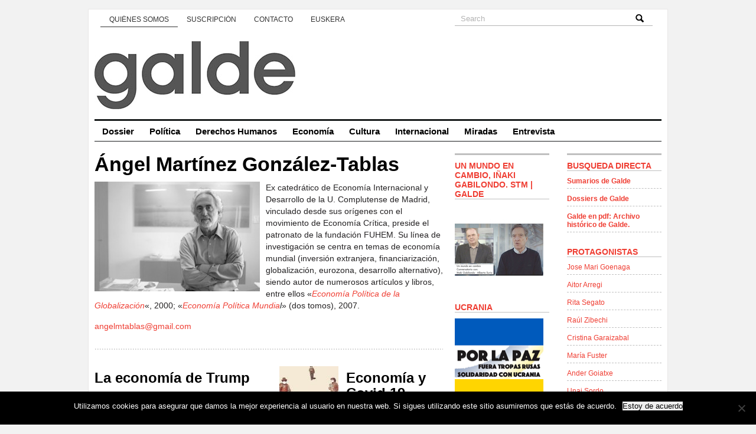

--- FILE ---
content_type: text/html; charset=UTF-8
request_url: https://www.galde.eu/es/autores/angel-martinez-gonzalez-tablas/
body_size: 35165
content:
<!DOCTYPE html PUBLIC "-//W3C//DTD XHTML 1.0 Transitional//EN" "http://www.w3.org/TR/xhtml1/DTD/xhtml1-transitional.dtd">
<html xmlns="http://www.w3.org/1999/xhtml">
<head profile="http://gmpg.org/xfn/11">
<title>GALDE</title>
<meta http-equiv="Content-Type" content="text/html; charset=UTF-8" />

<link href='http://fonts.googleapis.com/css?family=Nunito:400,300,700' rel='stylesheet' type='text/css'>
<link rel="stylesheet" type="text/css"  href="https://www.galde.eu/wp-content/themes/premiumnews/style.css" media="screen" />

<link rel="alternate" type="application/rss+xml" title="RSS 2.0" href="https://www.galde.eu/es/feed/" />
<link rel="pingback" href="https://www.galde.eu/xmlrpc.php" />
<meta name='robots' content='max-image-preview:large' />
<link rel='dns-prefetch' href='//www.galde.eu' />
<link rel='dns-prefetch' href='//static.addtoany.com' />
<link rel="alternate" title="oEmbed (JSON)" type="application/json+oembed" href="https://www.galde.eu/es/wp-json/oembed/1.0/embed?url=https%3A%2F%2Fwww.galde.eu%2Fes%2Fautores%2Fangel-martinez-gonzalez-tablas%2F" />
<link rel="alternate" title="oEmbed (XML)" type="text/xml+oembed" href="https://www.galde.eu/es/wp-json/oembed/1.0/embed?url=https%3A%2F%2Fwww.galde.eu%2Fes%2Fautores%2Fangel-martinez-gonzalez-tablas%2F&#038;format=xml" />
<style id='wp-img-auto-sizes-contain-inline-css' type='text/css'>
img:is([sizes=auto i],[sizes^="auto," i]){contain-intrinsic-size:3000px 1500px}
/*# sourceURL=wp-img-auto-sizes-contain-inline-css */
</style>
<link rel='stylesheet' id='colorbox-theme2-css' href='https://www.galde.eu/wp-content/plugins/jquery-colorbox/themes/theme2/colorbox.css?ver=4.6.2' type='text/css' media='screen' />
<style id='wp-emoji-styles-inline-css' type='text/css'>

	img.wp-smiley, img.emoji {
		display: inline !important;
		border: none !important;
		box-shadow: none !important;
		height: 1em !important;
		width: 1em !important;
		margin: 0 0.07em !important;
		vertical-align: -0.1em !important;
		background: none !important;
		padding: 0 !important;
	}
/*# sourceURL=wp-emoji-styles-inline-css */
</style>
<link rel='stylesheet' id='wp-block-library-css' href='https://www.galde.eu/wp-includes/css/dist/block-library/style.min.css?ver=6.9' type='text/css' media='all' />
<style id='global-styles-inline-css' type='text/css'>
:root{--wp--preset--aspect-ratio--square: 1;--wp--preset--aspect-ratio--4-3: 4/3;--wp--preset--aspect-ratio--3-4: 3/4;--wp--preset--aspect-ratio--3-2: 3/2;--wp--preset--aspect-ratio--2-3: 2/3;--wp--preset--aspect-ratio--16-9: 16/9;--wp--preset--aspect-ratio--9-16: 9/16;--wp--preset--color--black: #000000;--wp--preset--color--cyan-bluish-gray: #abb8c3;--wp--preset--color--white: #ffffff;--wp--preset--color--pale-pink: #f78da7;--wp--preset--color--vivid-red: #cf2e2e;--wp--preset--color--luminous-vivid-orange: #ff6900;--wp--preset--color--luminous-vivid-amber: #fcb900;--wp--preset--color--light-green-cyan: #7bdcb5;--wp--preset--color--vivid-green-cyan: #00d084;--wp--preset--color--pale-cyan-blue: #8ed1fc;--wp--preset--color--vivid-cyan-blue: #0693e3;--wp--preset--color--vivid-purple: #9b51e0;--wp--preset--gradient--vivid-cyan-blue-to-vivid-purple: linear-gradient(135deg,rgb(6,147,227) 0%,rgb(155,81,224) 100%);--wp--preset--gradient--light-green-cyan-to-vivid-green-cyan: linear-gradient(135deg,rgb(122,220,180) 0%,rgb(0,208,130) 100%);--wp--preset--gradient--luminous-vivid-amber-to-luminous-vivid-orange: linear-gradient(135deg,rgb(252,185,0) 0%,rgb(255,105,0) 100%);--wp--preset--gradient--luminous-vivid-orange-to-vivid-red: linear-gradient(135deg,rgb(255,105,0) 0%,rgb(207,46,46) 100%);--wp--preset--gradient--very-light-gray-to-cyan-bluish-gray: linear-gradient(135deg,rgb(238,238,238) 0%,rgb(169,184,195) 100%);--wp--preset--gradient--cool-to-warm-spectrum: linear-gradient(135deg,rgb(74,234,220) 0%,rgb(151,120,209) 20%,rgb(207,42,186) 40%,rgb(238,44,130) 60%,rgb(251,105,98) 80%,rgb(254,248,76) 100%);--wp--preset--gradient--blush-light-purple: linear-gradient(135deg,rgb(255,206,236) 0%,rgb(152,150,240) 100%);--wp--preset--gradient--blush-bordeaux: linear-gradient(135deg,rgb(254,205,165) 0%,rgb(254,45,45) 50%,rgb(107,0,62) 100%);--wp--preset--gradient--luminous-dusk: linear-gradient(135deg,rgb(255,203,112) 0%,rgb(199,81,192) 50%,rgb(65,88,208) 100%);--wp--preset--gradient--pale-ocean: linear-gradient(135deg,rgb(255,245,203) 0%,rgb(182,227,212) 50%,rgb(51,167,181) 100%);--wp--preset--gradient--electric-grass: linear-gradient(135deg,rgb(202,248,128) 0%,rgb(113,206,126) 100%);--wp--preset--gradient--midnight: linear-gradient(135deg,rgb(2,3,129) 0%,rgb(40,116,252) 100%);--wp--preset--font-size--small: 13px;--wp--preset--font-size--medium: 20px;--wp--preset--font-size--large: 36px;--wp--preset--font-size--x-large: 42px;--wp--preset--spacing--20: 0.44rem;--wp--preset--spacing--30: 0.67rem;--wp--preset--spacing--40: 1rem;--wp--preset--spacing--50: 1.5rem;--wp--preset--spacing--60: 2.25rem;--wp--preset--spacing--70: 3.38rem;--wp--preset--spacing--80: 5.06rem;--wp--preset--shadow--natural: 6px 6px 9px rgba(0, 0, 0, 0.2);--wp--preset--shadow--deep: 12px 12px 50px rgba(0, 0, 0, 0.4);--wp--preset--shadow--sharp: 6px 6px 0px rgba(0, 0, 0, 0.2);--wp--preset--shadow--outlined: 6px 6px 0px -3px rgb(255, 255, 255), 6px 6px rgb(0, 0, 0);--wp--preset--shadow--crisp: 6px 6px 0px rgb(0, 0, 0);}:where(.is-layout-flex){gap: 0.5em;}:where(.is-layout-grid){gap: 0.5em;}body .is-layout-flex{display: flex;}.is-layout-flex{flex-wrap: wrap;align-items: center;}.is-layout-flex > :is(*, div){margin: 0;}body .is-layout-grid{display: grid;}.is-layout-grid > :is(*, div){margin: 0;}:where(.wp-block-columns.is-layout-flex){gap: 2em;}:where(.wp-block-columns.is-layout-grid){gap: 2em;}:where(.wp-block-post-template.is-layout-flex){gap: 1.25em;}:where(.wp-block-post-template.is-layout-grid){gap: 1.25em;}.has-black-color{color: var(--wp--preset--color--black) !important;}.has-cyan-bluish-gray-color{color: var(--wp--preset--color--cyan-bluish-gray) !important;}.has-white-color{color: var(--wp--preset--color--white) !important;}.has-pale-pink-color{color: var(--wp--preset--color--pale-pink) !important;}.has-vivid-red-color{color: var(--wp--preset--color--vivid-red) !important;}.has-luminous-vivid-orange-color{color: var(--wp--preset--color--luminous-vivid-orange) !important;}.has-luminous-vivid-amber-color{color: var(--wp--preset--color--luminous-vivid-amber) !important;}.has-light-green-cyan-color{color: var(--wp--preset--color--light-green-cyan) !important;}.has-vivid-green-cyan-color{color: var(--wp--preset--color--vivid-green-cyan) !important;}.has-pale-cyan-blue-color{color: var(--wp--preset--color--pale-cyan-blue) !important;}.has-vivid-cyan-blue-color{color: var(--wp--preset--color--vivid-cyan-blue) !important;}.has-vivid-purple-color{color: var(--wp--preset--color--vivid-purple) !important;}.has-black-background-color{background-color: var(--wp--preset--color--black) !important;}.has-cyan-bluish-gray-background-color{background-color: var(--wp--preset--color--cyan-bluish-gray) !important;}.has-white-background-color{background-color: var(--wp--preset--color--white) !important;}.has-pale-pink-background-color{background-color: var(--wp--preset--color--pale-pink) !important;}.has-vivid-red-background-color{background-color: var(--wp--preset--color--vivid-red) !important;}.has-luminous-vivid-orange-background-color{background-color: var(--wp--preset--color--luminous-vivid-orange) !important;}.has-luminous-vivid-amber-background-color{background-color: var(--wp--preset--color--luminous-vivid-amber) !important;}.has-light-green-cyan-background-color{background-color: var(--wp--preset--color--light-green-cyan) !important;}.has-vivid-green-cyan-background-color{background-color: var(--wp--preset--color--vivid-green-cyan) !important;}.has-pale-cyan-blue-background-color{background-color: var(--wp--preset--color--pale-cyan-blue) !important;}.has-vivid-cyan-blue-background-color{background-color: var(--wp--preset--color--vivid-cyan-blue) !important;}.has-vivid-purple-background-color{background-color: var(--wp--preset--color--vivid-purple) !important;}.has-black-border-color{border-color: var(--wp--preset--color--black) !important;}.has-cyan-bluish-gray-border-color{border-color: var(--wp--preset--color--cyan-bluish-gray) !important;}.has-white-border-color{border-color: var(--wp--preset--color--white) !important;}.has-pale-pink-border-color{border-color: var(--wp--preset--color--pale-pink) !important;}.has-vivid-red-border-color{border-color: var(--wp--preset--color--vivid-red) !important;}.has-luminous-vivid-orange-border-color{border-color: var(--wp--preset--color--luminous-vivid-orange) !important;}.has-luminous-vivid-amber-border-color{border-color: var(--wp--preset--color--luminous-vivid-amber) !important;}.has-light-green-cyan-border-color{border-color: var(--wp--preset--color--light-green-cyan) !important;}.has-vivid-green-cyan-border-color{border-color: var(--wp--preset--color--vivid-green-cyan) !important;}.has-pale-cyan-blue-border-color{border-color: var(--wp--preset--color--pale-cyan-blue) !important;}.has-vivid-cyan-blue-border-color{border-color: var(--wp--preset--color--vivid-cyan-blue) !important;}.has-vivid-purple-border-color{border-color: var(--wp--preset--color--vivid-purple) !important;}.has-vivid-cyan-blue-to-vivid-purple-gradient-background{background: var(--wp--preset--gradient--vivid-cyan-blue-to-vivid-purple) !important;}.has-light-green-cyan-to-vivid-green-cyan-gradient-background{background: var(--wp--preset--gradient--light-green-cyan-to-vivid-green-cyan) !important;}.has-luminous-vivid-amber-to-luminous-vivid-orange-gradient-background{background: var(--wp--preset--gradient--luminous-vivid-amber-to-luminous-vivid-orange) !important;}.has-luminous-vivid-orange-to-vivid-red-gradient-background{background: var(--wp--preset--gradient--luminous-vivid-orange-to-vivid-red) !important;}.has-very-light-gray-to-cyan-bluish-gray-gradient-background{background: var(--wp--preset--gradient--very-light-gray-to-cyan-bluish-gray) !important;}.has-cool-to-warm-spectrum-gradient-background{background: var(--wp--preset--gradient--cool-to-warm-spectrum) !important;}.has-blush-light-purple-gradient-background{background: var(--wp--preset--gradient--blush-light-purple) !important;}.has-blush-bordeaux-gradient-background{background: var(--wp--preset--gradient--blush-bordeaux) !important;}.has-luminous-dusk-gradient-background{background: var(--wp--preset--gradient--luminous-dusk) !important;}.has-pale-ocean-gradient-background{background: var(--wp--preset--gradient--pale-ocean) !important;}.has-electric-grass-gradient-background{background: var(--wp--preset--gradient--electric-grass) !important;}.has-midnight-gradient-background{background: var(--wp--preset--gradient--midnight) !important;}.has-small-font-size{font-size: var(--wp--preset--font-size--small) !important;}.has-medium-font-size{font-size: var(--wp--preset--font-size--medium) !important;}.has-large-font-size{font-size: var(--wp--preset--font-size--large) !important;}.has-x-large-font-size{font-size: var(--wp--preset--font-size--x-large) !important;}
/*# sourceURL=global-styles-inline-css */
</style>

<style id='classic-theme-styles-inline-css' type='text/css'>
/*! This file is auto-generated */
.wp-block-button__link{color:#fff;background-color:#32373c;border-radius:9999px;box-shadow:none;text-decoration:none;padding:calc(.667em + 2px) calc(1.333em + 2px);font-size:1.125em}.wp-block-file__button{background:#32373c;color:#fff;text-decoration:none}
/*# sourceURL=/wp-includes/css/classic-themes.min.css */
</style>
<link rel='stylesheet' id='anchor-block-public-styles-css' href='https://www.galde.eu/wp-content/plugins/anchor-block/public/anchor-block.css?ver=6.9' type='text/css' media='all' />
<link rel='stylesheet' id='cookie-notice-front-css' href='https://www.galde.eu/wp-content/plugins/cookie-notice/css/front.min.css?ver=2.5.7' type='text/css' media='all' />
<link rel='stylesheet' id='galde_autores_css-css' href='https://www.galde.eu/wp-content/plugins/galde/css/galde_autores.css?ver=6.9' type='text/css' media='all' />
<link rel='stylesheet' id='wp-pagenavi-css' href='https://www.galde.eu/wp-content/plugins/wp-pagenavi/pagenavi-css.css?ver=2.70' type='text/css' media='all' />
<link rel='stylesheet' id='addtoany-css' href='https://www.galde.eu/wp-content/plugins/add-to-any/addtoany.min.css?ver=1.16' type='text/css' media='all' />
<style id='addtoany-inline-css' type='text/css'>
@media screen and (min-width:981px){
.a2a_floating_style.a2a_default_style{display:none;}
}
/*# sourceURL=addtoany-inline-css */
</style>
<link rel='stylesheet' id='cyclone-template-style-dark-0-css' href='https://www.galde.eu/wp-content/plugins/cyclone-slider-2/templates/dark/style.css?ver=3.2.0' type='text/css' media='all' />
<link rel='stylesheet' id='cyclone-template-style-default-0-css' href='https://www.galde.eu/wp-content/plugins/cyclone-slider-2/templates/default/style.css?ver=3.2.0' type='text/css' media='all' />
<link rel='stylesheet' id='cyclone-template-style-standard-0-css' href='https://www.galde.eu/wp-content/plugins/cyclone-slider-2/templates/standard/style.css?ver=3.2.0' type='text/css' media='all' />
<link rel='stylesheet' id='cyclone-template-style-thumbnails-0-css' href='https://www.galde.eu/wp-content/plugins/cyclone-slider-2/templates/thumbnails/style.css?ver=3.2.0' type='text/css' media='all' />
<script type="text/javascript" src="https://www.galde.eu/wp-includes/js/jquery/jquery.min.js?ver=3.7.1" id="jquery-core-js"></script>
<script type="text/javascript" src="https://www.galde.eu/wp-includes/js/jquery/jquery-migrate.min.js?ver=3.4.1" id="jquery-migrate-js"></script>
<script type="text/javascript" id="addtoany-core-js-before">
/* <![CDATA[ */
window.a2a_config=window.a2a_config||{};a2a_config.callbacks=[];a2a_config.overlays=[];a2a_config.templates={};a2a_localize = {
	Share: "Compartir",
	Save: "Guardar",
	Subscribe: "Suscribir",
	Email: "Correo electrónico",
	Bookmark: "Marcador",
	ShowAll: "Mostrar todo",
	ShowLess: "Mostrar menos",
	FindServices: "Encontrar servicio(s)",
	FindAnyServiceToAddTo: "Encuentra al instante cualquier servicio para añadir a",
	PoweredBy: "Funciona con",
	ShareViaEmail: "Compartir por correo electrónico",
	SubscribeViaEmail: "Suscribirse a través de correo electrónico",
	BookmarkInYourBrowser: "Añadir a marcadores de tu navegador",
	BookmarkInstructions: "Presiona «Ctrl+D» o «\u2318+D» para añadir esta página a marcadores",
	AddToYourFavorites: "Añadir a tus favoritos",
	SendFromWebOrProgram: "Enviar desde cualquier dirección o programa de correo electrónico ",
	EmailProgram: "Programa de correo electrónico",
	More: "Más&#8230;",
	ThanksForSharing: "¡Gracias por compartir!",
	ThanksForFollowing: "¡Gracias por seguirnos!"
};


//# sourceURL=addtoany-core-js-before
/* ]]> */
</script>
<script type="text/javascript" defer src="https://static.addtoany.com/menu/page.js" id="addtoany-core-js"></script>
<script type="text/javascript" defer src="https://www.galde.eu/wp-content/plugins/add-to-any/addtoany.min.js?ver=1.1" id="addtoany-jquery-js"></script>
<script type="text/javascript" id="cookie-notice-front-js-before">
/* <![CDATA[ */
var cnArgs = {"ajaxUrl":"https:\/\/www.galde.eu\/wp-admin\/admin-ajax.php","nonce":"45c7ea785b","hideEffect":"fade","position":"bottom","onScroll":false,"onScrollOffset":100,"onClick":false,"cookieName":"cookie_notice_accepted","cookieTime":2592000,"cookieTimeRejected":2592000,"globalCookie":false,"redirection":false,"cache":false,"revokeCookies":false,"revokeCookiesOpt":"automatic"};

//# sourceURL=cookie-notice-front-js-before
/* ]]> */
</script>
<script type="text/javascript" src="https://www.galde.eu/wp-content/plugins/cookie-notice/js/front.min.js?ver=2.5.7" id="cookie-notice-front-js"></script>
<script type="text/javascript" src="https://www.galde.eu/wp-content/plugins/galde/js/galde_autores.js?ver=6.9" id="galde_autores-js"></script>
<script type="text/javascript" src="https://www.galde.eu/wp-content/themes/premiumnews/includes/js/superfish.js?ver=6.9" id="superfish-js"></script>
<script type="text/javascript" src="https://www.galde.eu/wp-content/themes/premiumnews/includes/js/general.js?ver=6.9" id="general-js"></script>
<script type="text/javascript" src="https://www.galde.eu/wp-content/themes/premiumnews/includes/js/jquery.lavalamp.js?ver=6.9" id="lavalamp-js"></script>
<script type="text/javascript" src="https://www.galde.eu/wp-content/themes/premiumnews/includes/js/tabs.js?ver=6.9" id="tabs-js"></script>
<script type="text/javascript" src="https://www.galde.eu/wp-content/themes/premiumnews/includes/js/jquery.bgiframe.min.js?ver=6.9" id="bgiframe-js"></script>
<link rel="https://api.w.org/" href="https://www.galde.eu/es/wp-json/" /><link rel="EditURI" type="application/rsd+xml" title="RSD" href="https://www.galde.eu/xmlrpc.php?rsd" />
<meta name="generator" content="WordPress 6.9" />
<link rel="canonical" href="https://www.galde.eu/es/autores/angel-martinez-gonzalez-tablas/" />
<link rel='shortlink' href='https://www.galde.eu/es/?p=614' />
<style>
.qtranxs_flag_es {background-image: url(https://www.galde.eu/wp-content/plugins/qtranslate-xt-master/flags/es.png); background-repeat: no-repeat;}
.qtranxs_flag_eu {background-image: url(https://www.galde.eu/wp-content/plugins/qtranslate-xt-master/flags/eu.png); background-repeat: no-repeat;}
</style>
<link hreflang="es" href="https://www.galde.eu/es/autores/angel-martinez-gonzalez-tablas/" rel="alternate" />
<link hreflang="eu" href="https://www.galde.eu/eu/autores/angel-martinez-gonzalez-tablas/" rel="alternate" />
<link hreflang="x-default" href="https://www.galde.eu/es/autores/angel-martinez-gonzalez-tablas/" rel="alternate" />
<meta name="generator" content="qTranslate-XT 3.12.0" />

<!-- Alt Stylesheet -->
<link href="https://www.galde.eu/wp-content/themes/premiumnews/styles/default.css" rel="stylesheet" type="text/css" />

<!-- Custom Favicon -->
<link rel="shortcut icon" href="https://www.galde.eu/wp-content/uploads/2017/11/galde-logo-16.jpg"/>

<!-- Woo Shortcodes CSS -->
<link href="https://www.galde.eu/wp-content/themes/premiumnews/functions/css/shortcodes.css" rel="stylesheet" type="text/css" />

<!-- Custom Stylesheet -->
<link href="https://www.galde.eu/wp-content/themes/premiumnews/custom.css" rel="stylesheet" type="text/css" />

<!-- Theme version -->
<meta name="generator" content="Original Premium News 2.4.5" />
<meta name="generator" content="WooFramework 6.2.9" />

<!--[if lte IE 6]>
<script defer type="text/javascript" src="https://www.galde.eu/wp-content/themes/premiumnews/images/pngfix.js"></script>
<![endif]-->


<script>
  (function(i,s,o,g,r,a,m){i['GoogleAnalyticsObject']=r;i[r]=i[r]||function(){
  (i[r].q=i[r].q||[]).push(arguments)},i[r].l=1*new Date();a=s.createElement(o),
  m=s.getElementsByTagName(o)[0];a.async=1;a.src=g;m.parentNode.insertBefore(a,m)
  })(window,document,'script','//www.google-analytics.com/analytics.js','ga');

  ga('create', 'UA-39707513-1', 'galde.eu');
  ga('send', 'pageview');

</script>
</head>

<body class="wp-singular galde_autores-template-default single single-galde_autores postid-614 wp-theme-premiumnews cookies-not-set chrome alt-style-default">


<div id="page">

	<div id="nav"><!-- START TOP NAVIGATION BAR -->

		<div id="nav-left">
			<ul id="lavaLamp" class="menu"><li id="menu-item-204" class="menu-item menu-item-type-post_type menu-item-object-page menu-item-204"><a href="https://www.galde.eu/es/quienes-somos/" data-ps2id-api="true">Quiénes somos</a></li>
<li id="menu-item-203" class="menu-item menu-item-type-post_type menu-item-object-page menu-item-203"><a href="https://www.galde.eu/es/suscripcion/" data-ps2id-api="true">Suscripción</a></li>
<li id="menu-item-477" class="menu-item menu-item-type-post_type menu-item-object-page menu-item-477"><a href="https://www.galde.eu/es/contacto/" data-ps2id-api="true">Contacto</a></li>
<li><a href="/eu/autores/angel-martinez-gonzalez-tablas/" title="Euskera">Euskera</a></li>
</ul>		</div><!--/nav-left -->

		<div id="nav-right">

			<form method="get" id="searchform" action="https://www.galde.eu/es/">
				<div id="search">
					<input type="text" value="Search" onclick="this.value='';" name="s" id="s" />
					<img src="https://www.galde.eu/wp-content/themes/premiumnews/styles/default/lupa.png" class="btn"  />
				</div><!--/search -->

			</form>

		</div><!--/nav-right -->

	</div><!--/nav-->

	<div id="header"><!-- START LOGO LEVEL WITH RSS FEED -->

		<h1><a href="https://www.galde.eu/es/" title="Galde"><img src="https://www.galde.eu/wp-content/uploads/2023/06/galdelogoberria.jpg" alt="Galde" title="Galde" /></a></h1>

		<div id="rss">

			<a href="https://www.galde.eu/es/feed/"><img src="https://www.galde.eu/wp-content/themes/premiumnews/images/ico-rss.gif" alt="" /></a>

			<ul>
				<li class="hl"><a href="https://www.galde.eu/es/feed/">SUBSCRIBE TO THE RSS FEED</a></li>
				<li><a href="" target="_blank">SUBSCRIBE TO THE FEED VIA E-MAIL</a></li>
			</ul>

		</div><!--/rss-->

	</div><!--/header -->

	<div id="suckerfish"><!-- START CATEGORY NAVIGATION (SUCKERFISH CSS) -->
			<ul id="menu-principal" class="nav2"><li id="menu-item-2442" class="menu-item menu-item-type-taxonomy menu-item-object-category menu-item-2442"><a href="https://www.galde.eu/es/cat/dossier/" data-ps2id-api="true">Dossier</a></li>
<li id="menu-item-13" class="menu-item menu-item-type-taxonomy menu-item-object-category menu-item-13"><a href="https://www.galde.eu/es/cat/politica/" data-ps2id-api="true">Política</a></li>
<li id="menu-item-9" class="menu-item menu-item-type-taxonomy menu-item-object-category menu-item-9"><a href="https://www.galde.eu/es/cat/derechos-humanos/" data-ps2id-api="true">Derechos Humanos</a></li>
<li id="menu-item-11" class="menu-item menu-item-type-taxonomy menu-item-object-category menu-item-11"><a href="https://www.galde.eu/es/cat/economia/" data-ps2id-api="true">Economía</a></li>
<li id="menu-item-8" class="menu-item menu-item-type-taxonomy menu-item-object-category menu-item-8"><a href="https://www.galde.eu/es/cat/cultura/" data-ps2id-api="true">Cultura</a></li>
<li id="menu-item-12" class="menu-item menu-item-type-taxonomy menu-item-object-category menu-item-12"><a href="https://www.galde.eu/es/cat/internacional/" data-ps2id-api="true">Internacional</a></li>
<li id="menu-item-72" class="menu-item menu-item-type-taxonomy menu-item-object-category menu-item-72"><a href="https://www.galde.eu/es/cat/miradas/" data-ps2id-api="true">Miradas</a></li>
<li id="menu-item-1428" class="menu-item menu-item-type-taxonomy menu-item-object-category menu-item-1428"><a href="https://www.galde.eu/es/cat/entrevista/" data-ps2id-api="true">Entrevista</a></li>
</ul>
	</div><!--/nav2-->

	<div id="columns"><!-- START MAIN CONTENT COLUMNS -->

    <div class="col1">

    
      
        <div class="post-alt blog" id="post-614">

          <h3><a title="Permanent Link to Ángel Martínez González-Tablas" href="https://www.galde.eu/es/autores/angel-martinez-gonzalez-tablas/" rel="bookmark">Ángel Martínez González-Tablas</a></h3>

			<img src="https://www.galde.eu/wp-content/uploads/2013/04/angel_tablas-280x186.jpg" alt="Ángel Tablas" title="Ángel Martínez González-Tablas" class="woo-image alignleft" />          <div class="entry">
            <p>Ex catedrático de Economía Internacional y Desarrollo de la U. Complutense de Madrid, vinculado desde sus orígenes con el movimiento de Economía Crítica, preside el patronato de la fundación FUHEM. Su línea de investigación se centra en temas de economía mundial (inversión extranjera, financiarización, globalización, eurozona, desarrollo alternativo), siendo autor de numerosos artículos y libros, entre ellos «<a href="http://www.planetadelibros.com/economia-politica-de-la-globalizacion-libro-15376.html" target="_blank" rel="noopener noreferrer"><em>Economía Política de la Globalización</em></a>«, 2000; «<em><a href="http://www.planetadelibros.com/economia-politica-mundial-libro-15146.html" target="_blank" rel="noopener noreferrer">Economía Política Mundia</a>l</em>» (dos tomos), 2007.</p>
<p><a href="mailto:angelmtablas@gmail.com">angelmtablas@gmail.com</a></p>
          </div>

        </div><!--/post-->

        <div class="box">

	
		
		<div class="post fl">
						<h3><a title="Permanent Link to La economía de Trump" href="https://www.galde.eu/es/la-economia-de-trump/" rel="bookmark">La economía de Trump</a></h3>

			<p>El comportamiento económico de Trump está caracterizado por rasgos objetivos: negacionismo de la problemática ecológica; fiscalidad regresiva, con un menor gasto social y un aumento de la desigualdad; militarismo, que impone un incremento del gasto en defensa a todos los miembros de la OTAN, sin una reflexión que lo justifique; desmantelamiento de las instituciones que [&hellip;] <span class="continue"><a title="Enlace permanente a %s La economía de Trump" href="https://www.galde.eu/es/la-economia-de-trump/">Continue Reading</a></span></p>
		</div><!--/post-->

		
	
		
		<div class="post fr">
			<a href="https://www.galde.eu/wp-content/uploads/2020/06/CoroNovecento280.jpg" rel="lightbox" title="Economía y Covid 19"><img src="https://www.galde.eu/wp-content/uploads/2020/06/CoroNovecento280-100x57.jpg" alt="CoroNovecento280"  width="100"  height="57" title="Economía y Covid 19" class="woo-image th" /></a>			<h3><a title="Permanent Link to Economía y Covid 19" href="https://www.galde.eu/es/economia-y-covid-19/" rel="bookmark">Economía y Covid 19</a></h3>

			<p>Galde 29, uda/2020/verano. Angel Martínez González-Tablas.- No hay ni un plano, ni un aspecto en los que poner exclusivamente el foco, pero sí hay un consenso suelo: no despreciar el conocimiento científico, saber que sin base social el cambio necesario no será posible y que necesitamos otra Economía, en otra sociedad, con otra capacidad reguladora. [&hellip;] <span class="continue"><a title="Enlace permanente a %s Economía y Covid 19" href="https://www.galde.eu/es/economia-y-covid-19/">Continue Reading</a></span></p>
		</div><!--/post-->

		<div class="hl-full"></div> <div style="clear:both;"></div> 
	
		
		<div class="post fl">
			<a href="https://www.galde.eu/wp-content/uploads/2020/06/mundopandemia280.jpg" rel="lightbox" title="La crisis sanitaria y la Crisis Climática"><img src="https://www.galde.eu/wp-content/uploads/2020/06/mundopandemia280-100x57.jpg" alt="mundopandemia280"  width="100"  height="57" title="La crisis sanitaria y la Crisis Climática" class="woo-image th" /></a>			<h3><a title="Permanent Link to La crisis sanitaria y la Crisis Climática" href="https://www.galde.eu/es/la-crisis-sanitaria-y-la-crisis-climatica/" rel="bookmark">La crisis sanitaria y la Crisis Climática</a></h3>

			<p>Galde 29, uda/2020/verano. Maria José Sanz.- La pandemia global que estamos sufriendo nos ha mostrado la magnitud de los riesgos que nos aguardan. Creemos que colaboraciones más fuertes entre las humanidades y las ciencias son clave para soluciones climáticas efectivas. Los humanistas deben aplicar su experiencia a problemas ambientales fuera de los círculos académicos. Los [&hellip;] <span class="continue"><a title="Enlace permanente a %s La crisis sanitaria y la Crisis Climática" href="https://www.galde.eu/es/la-crisis-sanitaria-y-la-crisis-climatica/">Continue Reading</a></span></p>
		</div><!--/post-->

		
	
		
		<div class="post fr">
			<a href="https://www.galde.eu/wp-content/uploads/2013/07/carlosberistain.jpg" rel="lightbox" title="Carlos Beristain. Entrevista"><img src="https://www.galde.eu/wp-content/uploads/2013/07/carlosberistain-100x57.jpg" alt="Carlos Martín Beristain"  width="100"  height="57" title="Carlos Beristain. Entrevista" class="woo-image th" /></a>			<h3><a title="Permanent Link to Carlos Beristain. Entrevista" href="https://www.galde.eu/es/carlos-beristain-entrevista/" rel="bookmark">Carlos Beristain. Entrevista</a></h3>

			<p>Carlos Martín Beristain es médico y doctor en Psicología Social. Le entrevista Antonio Duplá. No hay demasiadas personas en nuestro entorno tan cualificadas como él para hablar sobre víctimas, derechos humanos o los procesos de reconstrucción social. <span class="continue"><a title="Enlace permanente a %s Carlos Beristain. Entrevista" href="https://www.galde.eu/es/carlos-beristain-entrevista/">Continue Reading</a></span></p>
		</div><!--/post-->

		<div class="hl-full"></div> <div style="clear:both;"></div> 
	
		
		<div class="post fl">
			<a href="https://www.galde.eu/wp-content/uploads/2013/03/merk2.jpg" rel="lightbox" title="Radiografía de la crisis: ámbitos diferenciados, componentes diversos"><img src="https://www.galde.eu/wp-content/uploads/2013/03/merk2-100x57.jpg" alt="merk2"  width="100"  height="57" title="Radiografía de la crisis: ámbitos diferenciados, componentes diversos" class="woo-image th" /></a>			<h3><a title="Permanent Link to Radiografía de la crisis: ámbitos diferenciados, componentes diversos" href="https://www.galde.eu/es/radiografia-de-la-crisis-ambitos-diferenciados-componentes-diversos/" rel="bookmark">Radiografía de la crisis: ámbitos diferenciados, componentes diversos</a></h3>

			<p>Angel Martinez Gonzalez-Tablas. (Galde 01, invierno/2013). La crisis que estamos viviendo ha alcanzado un grado de complejidad desconocido para todos. No encontramos antecedentes en nuestras experiencias vitales, ni la historia nos ofrece ejemplos que sean directamente aplicables, ni la teoría proporciona interpretaciones sólidas. <span class="continue"><a title="Enlace permanente a %s Radiografía de la crisis: ámbitos diferenciados, componentes diversos" href="https://www.galde.eu/es/radiografia-de-la-crisis-ambitos-diferenciados-componentes-diversos/">Continue Reading</a></span></p>
		</div><!--/post-->

		
	
	<div class="fix" style="height:20px"></div>



</div><!--/box-->
    


  
    </div><!--/col1-->

<div class="col2">

	
	

	

	<div class="fix"></div>

	<div class="subcol fl hl3">


		<div id="media_image-3" class="widget widget_media_image"><h2 class="hl">Un mundo en cambio, Iñaki Gabilondo. STM | Galde</h2><a href="https://www.youtube.com/live/4kIT1GLFdn4?si=q0mneP5cxmojMsbT"><img width="150" height="150" src="https://www.galde.eu/wp-content/uploads/2023/10/Inaki-Gabilondo-junto-a-Surio-Galde-MST-150.jpg" class="image wp-image-16131  attachment-full size-full colorbox-614 " alt="" style="max-width: 100%; height: auto;" title="Un mundo en cambio, Iñaki Gabildondo | STM Galde" decoding="async" loading="lazy" /></a></div><div id="media_image-2" class="widget widget_media_image"><h2 class="hl">UCRANIA</h2><a href="https://pazenucrania.es/"><img width="150" height="150" src="https://www.galde.eu/wp-content/uploads/2022/03/ucrania-fuera-tropas-rusas.jpg" class="image wp-image-14710  attachment-full size-full colorbox-614 " alt="" style="max-width: 100%; height: auto;" decoding="async" loading="lazy" /></a></div><div id="lc_taxonomy-5" class="widget widget_lc_taxonomy"><div id="lct-widget-revista-container" class="list-custom-taxonomy-widget"><h2 class="hl">Revistas</h2><ul id="lct-widget-revista">	<li class="cat-item cat-item-298"><a href="https://www.galde.eu/es/revista/galde-n51/">Galde n51</a>
</li>
	<li class="cat-item cat-item-297"><a href="https://www.galde.eu/es/revista/galde-n50/">Galde n50</a>
</li>
	<li class="cat-item cat-item-296"><a href="https://www.galde.eu/es/revista/galde-n49/">Galde n49</a>
</li>
	<li class="cat-item cat-item-295"><a href="https://www.galde.eu/es/revista/galde-n48/">Galde n48</a>
</li>
	<li class="cat-item cat-item-294"><a href="https://www.galde.eu/es/revista/galde-n47/">Galde n47</a>
</li>
	<li class="cat-item cat-item-293"><a href="https://www.galde.eu/es/revista/galde-n46/">Galde n46</a>
</li>
	<li class="cat-item cat-item-291"><a href="https://www.galde.eu/es/revista/galde-n45/">Galde n45</a>
</li>
	<li class="cat-item cat-item-289"><a href="https://www.galde.eu/es/revista/galde-n44/">Galde n44</a>
</li>
	<li class="cat-item cat-item-288"><a href="https://www.galde.eu/es/revista/galde-n43/">Galde n43</a>
</li>
	<li class="cat-item cat-item-285"><a href="https://www.galde.eu/es/revista/galde-n42/">Galde n42</a>
</li>
	<li class="cat-item cat-item-284"><a href="https://www.galde.eu/es/revista/galde-n41/">Galde n41</a>
</li>
	<li class="cat-item cat-item-283"><a href="https://www.galde.eu/es/revista/galde-n40/">Galde n40</a>
</li>
	<li class="cat-item cat-item-282"><a href="https://www.galde.eu/es/revista/galde-n39/">Galde n39</a>
</li>
	<li class="cat-item cat-item-281"><a href="https://www.galde.eu/es/revista/galde-n38/">Galde n38</a>
</li>
	<li class="cat-item cat-item-280"><a href="https://www.galde.eu/es/revista/galde-n37/">Galde n37</a>
</li>
	<li class="cat-item cat-item-279"><a href="https://www.galde.eu/es/revista/galde-n36/">Galde n36</a>
</li>
	<li class="cat-item cat-item-278"><a href="https://www.galde.eu/es/revista/galde-n35/">Galde n35</a>
</li>
	<li class="cat-item cat-item-277"><a href="https://www.galde.eu/es/revista/galde-n34/">Galde n34</a>
</li>
	<li class="cat-item cat-item-276"><a href="https://www.galde.eu/es/revista/galde-n33/">Galde n33</a>
</li>
	<li class="cat-item cat-item-275"><a href="https://www.galde.eu/es/revista/galde-n32/">Galde n32</a>
</li>
	<li class="cat-item cat-item-274"><a href="https://www.galde.eu/es/revista/galde-n31/">Galde n31</a>
</li>
	<li class="cat-item cat-item-273"><a href="https://www.galde.eu/es/revista/galde-n30/">Galde n30</a>
</li>
	<li class="cat-item cat-item-272"><a href="https://www.galde.eu/es/revista/galde-n29/">Galde n29</a>
</li>
	<li class="cat-item cat-item-271"><a href="https://www.galde.eu/es/revista/galde-n28/">Galde n28</a>
</li>
	<li class="cat-item cat-item-270"><a href="https://www.galde.eu/es/revista/galde-n27/">Galde n27</a>
</li>
	<li class="cat-item cat-item-269"><a href="https://www.galde.eu/es/revista/galde-n26/">Galde n26</a>
</li>
	<li class="cat-item cat-item-268"><a href="https://www.galde.eu/es/revista/galde-n25/">Galde n25</a>
</li>
	<li class="cat-item cat-item-267"><a href="https://www.galde.eu/es/revista/galde-n24/">Galde n24</a>
</li>
	<li class="cat-item cat-item-266"><a href="https://www.galde.eu/es/revista/galde-n23/">Galde n23</a>
</li>
	<li class="cat-item cat-item-265"><a href="https://www.galde.eu/es/revista/galde-n22/">Galde n22</a>
</li>
	<li class="cat-item cat-item-264"><a href="https://www.galde.eu/es/revista/galde-n21/">Galde n21</a>
</li>
	<li class="cat-item cat-item-262"><a href="https://www.galde.eu/es/revista/galde-n20/">Galde n20</a>
</li>
	<li class="cat-item cat-item-261"><a href="https://www.galde.eu/es/revista/galde-n19/">Galde n19</a>
</li>
	<li class="cat-item cat-item-260"><a href="https://www.galde.eu/es/revista/galde-n18/">Galde n18</a>
</li>
	<li class="cat-item cat-item-259"><a href="https://www.galde.eu/es/revista/galde-n17/">Galde n17</a>
</li>
	<li class="cat-item cat-item-258"><a href="https://www.galde.eu/es/revista/galde-n16/">Galde n16</a>
</li>
	<li class="cat-item cat-item-257"><a href="https://www.galde.eu/es/revista/galde-n15/">Galde n15</a>
</li>
	<li class="cat-item cat-item-256"><a href="https://www.galde.eu/es/revista/galde-n14/">Galde n14</a>
</li>
	<li class="cat-item cat-item-255"><a href="https://www.galde.eu/es/revista/galde-n13/">Galde n13</a>
</li>
	<li class="cat-item cat-item-251"><a href="https://www.galde.eu/es/revista/galde-n12/">Galde n12</a>
</li>
	<li class="cat-item cat-item-240"><a href="https://www.galde.eu/es/revista/galde-n11/">Galde n11</a>
</li>
	<li class="cat-item cat-item-121"><a href="https://www.galde.eu/es/revista/galde-n10/">Galde n10</a>
</li>
	<li class="cat-item cat-item-63"><a href="https://www.galde.eu/es/revista/galde-edicion-digital/">Galde edición digital</a>
</li>
	<li class="cat-item cat-item-68"><a href="https://www.galde.eu/es/revista/galde-9/">Galde #9</a>
</li>
	<li class="cat-item cat-item-67"><a href="https://www.galde.eu/es/revista/galde-8/">Galde #8</a>
</li>
	<li class="cat-item cat-item-66"><a href="https://www.galde.eu/es/revista/galde-7/">Galde #7</a>
</li>
	<li class="cat-item cat-item-65"><a href="https://www.galde.eu/es/revista/galde-6/">Galde #6</a>
</li>
	<li class="cat-item cat-item-56"><a href="https://www.galde.eu/es/revista/galde5/">Galde #5</a>
</li>
	<li class="cat-item cat-item-55"><a href="https://www.galde.eu/es/revista/galde-4/">Galde #4</a>
</li>
	<li class="cat-item cat-item-54"><a href="https://www.galde.eu/es/revista/galde-3/">Galde #3</a>
</li>
	<li class="cat-item cat-item-53"><a href="https://www.galde.eu/es/revista/galde-2/">Galde #2</a>
</li>
	<li class="cat-item cat-item-52"><a href="https://www.galde.eu/es/revista/galde-1/">Galde #1</a>
</li>
</ul></div></div><div id="text-8" class="widget widget_text"><h2 class="hl">Libros</h2>			<div class="textwidget"><a href="https://www.galde.eu/cat/libros/">>Reseñas de Libros</a> <br />
</div>
		</div>
	</div><!--/subcol-->

	<div class="subcol fr hl3">

		<div id="text-7" class="widget widget_text"><h2 class="hl">Busqueda directa</h2>			<div class="textwidget"><h5>
<a href="https://www.galde.eu/cat/indicerevistas/">Sumarios de Galde</a> <br />

<a href="https://www.galde.eu/cat/indicedossier/">Dossiers de Galde</a> <br />

 <a href="https://drive.google.com/open?id=0B-6NvzniCy2GfmtoS3dPQWFSY2lfczROZEJaN0xsX3NzbEZFeW00cmtUNlhXMUxaUXUtdlk">Galde en pdf: Archivo histórico de Galde.</a>
<br /></h5></div>
		</div><div id="text-3" class="widget widget_text"><h2 class="hl">Protagonistas</h2>			<div class="textwidget"><a href="https://www.galde.eu/elkarrizketa-aitor-arregi-jose-mari-goenaga-moriarti-produkzioak/">Jose Mari Goenaga<br />

</a><a href="https://www.galde.eu/elkarrizketa-aitor-arregi-jose-mari-goenaga-moriarti-produkzioak/">Aitor Arregi<br />

</a><a href="https://www.galde.eu/elkarrizketa-rita-segato-el-poder-de-muerte-es-la-ley/">Rita Segato<br />

</a><a href="https://www.galde.eu/entrevista-a-raul-zibechi-izquierdas-latinoamericanas-y-venezuela/">Raúl Zibechi<br />

</a><a href="https://www.galde.eu/elkarrizketa-cristina-garaizabal-una-polemica/">Cristina Garaizabal<br />

</a><a href="https://www.galde.eu/entrevista-a-maria-fuster/">María Fuster<br />

</a><a href="https://www.galde.eu/elkarrizketa-ander-goiatxe-portavoz-de-ehks-euskal-herriko-kontseilu-sozialista/">Ander Goiatxe<br />

</a><a href="https://www.galde.eu/entrevista-a-unai-sordo/">Unai Sordo<br />

</a><a href="https://www.galde.eu/elkarrizketa-montserrat-comas/">Montserrat Comas<br />

</a><a href="https://www.galde.eu/elkarrizketa-juan-gutierrez/">Juan Gutiérrez<br />

</a><a href="https://www.galde.eu/entrevista-frente-a-la-emergencia-climatica-hay-que-proclamar-un-se-acabo/">Cristina Monge<br />

</a><a href="https://www.galde.eu/entrevista-a-pedro-arrojo-agudo/">Pedro Arrojo Agudo<br />

</a><a href="https://www.galde.eu/entrevista-inaki-gabilondo/">Iñaki Gabilondo<br />

</a><a href="https://www.galde.eu/entrevista-a-ana-valdivia/">Ana Valdivia<br />

</a><a href="https://www.galde.eu/entrevista-dora-maria-tellez-nicaragua/">Dora María Téllez<br />

</a><a href="https://www.galde.eu/entrevista-a-hugo-vezzetti-patrick-eser/">Hugo Vezzetti<br />

</a><a href="https://www.galde.eu/elkarrizketa-pedro-miguel-etxenike/">Pedro Miguel Etxenike</a> <br />

<a href="https://www.galde.eu/elkarrrizketa-marta-cabezas-la-reaccion-patriarcal-machosfera-masculinismo-y-ultraderecha/">Marta Cabezas</a> <br />

<a href="https://www.galde.eu/es/elkarrizketa-tomas-arrieta-del-consejo-de-relaciones-laborales/">Tomás Arrieta</a> <br />

<a href="https://www.galde.eu/conversando-maixabel-lasa/">Maixabel Lasa</a> <br />

<a href="https://www.galde.eu/elkarrizketa-jorge-gutierrez-entrevista-a-carlos-berzosa/">Carlos Berzosa</a> <br />

<a href="https://www.galde.eu/elkarrizketa-esteban-beltran/">Esteban Beltrán</a> <br />

<a href="https://www.galde.eu/elkarrizketa-lurdes-imazekin/">Lurdes Imaz</a> <br />

<a href="https://www.galde.eu/entrevista-a-biurrun/">Garbiñe Biurrun</a> <br />

<a href="https://www.galde.eu/entrevista-a-javier-moreno-luzon/">Javier Moreno Luzón</a> <br />

<a href="https://www.galde.eu/es/elkarrizketa-koldo-martinez-senador-autonomico-por-navarra/">Koldo Martinez</a> <br />

<a href="https://www.galde.eu/entrevista-a-tomas-garcia-azcarate/">Tomás García Azcárate</a> <br />

<a href="https://www.galde.eu/entrevista-a-lourdes-onederra/">Lourdes Oñederra</a> <br />

<a href="https://www.galde.eu/elkarrizketa-mikel-reparazekin-solasean/">Mikel Reparaz</a> <br />

<a href="https://www.galde.eu/entrevista-a-virginijus-sinkevicius/">Virginijus Sinkevicius</a> <br />

<a href="https://www.galde.eu/entrevista-con-laia-serra/">Laia Serra</a> <br />

<a href="https://www.galde.eu/entrevista-gerardo-pisarello/">Gerardo Pisarello</a> <br />

<a href="https://www.galde.eu/entrevista-con-daniel-raventos-presidente-de-la-red-renta-basica/">Daniel Raventos</a> <br />

<a href="https://www.galde.eu/entrevista-daniel-innerarity-antonio-dupla/">Daniel Innerarity</a> <br />

<a href="https://www.galde.eu/entrevista-a-yayo-herrero-2/">Yayo Herrero</a> <br />

<a href="https://www.galde.eu/entrevista-maria-eugenia-rodriguez-palop/">María Eugenia Rodríguez Palop</a> <br />

<a href="https://www.galde.eu/entrevista-a-carlos-juarez/">Carlos Juárez</a> <br />

<a href="https://www.galde.eu/elkarrizketa-helena-taberna-directora-de-cine/">Helena Taberna</a> <br />

<a href="https://www.galde.eu/entrevista-a-pablo-j-martinez-oses/">Pablo J. Martínez Osés</a> <br />

<a href="https://www.galde.eu/es/entrevista-a-koldo-unceta/">Koldo Unceta</a> <br />

<a href="https://www.galde.eu/entrevista-a-xabier-aierdi//">Xabier Aierdi</a> <br />

<a href="https://www.galde.eu/elkarrizketa-aitzpea-goenaga/">Aitzpea Goenaga</a> <br />

<a href="https://www.galde.eu/entrevista-javier-de-lucas/">Javier de Lucas</a> <br />

<a href="https://www.galde.eu/es/entrevista-a-ander-bergara-sautua/">Ander Bergara</a> <br />

<a href="https://www.galde.eu/entrevista-a-garbine-biurrun/">Garbiñe Biurrun</a> <br />

<a href="https://www.galde.eu/entrevista-pedro-santisteve-alcalde-zaragoza/">Pedro Santisteve</a> <br />

<a href="https://www.galde.eu/entrevista-a-marina-garces-2/">Marina Garcés</a> <br />

<a href="https://www.galde.eu/entrevista-a-carod-rovira/">Carod Rovira</a> <br />

<a href="https://www.galde.eu/entrevista-maria-silvestre/">María Silvestre</a> <br />

<a href="https://www.galde.eu/entrevista-joao-pedro/">Joao Pedro Stédile</a> <br />

<a href="https://www.galde.eu/entrevista-enrique-villareal-el-drogas/">Enrique Villareal "El Drogas"</a> <br />

<a href="https://www.galde.eu/entrevista-a-jose-luis-rodriguez-garcia/">José Luis Rodríguez García</a> <br />

<a href="https://www.galde.eu/entrevista-a-adela-asua/">Adela Asúa</a> <br />

<a href="https://www.galde.eu/entrevista-xavier-rubert-de-ventos/">Xabier Rubert de Ventós</a> <br />

<a href="https://www.galde.eu/entrevista-catarina-martin-dirigente-del-bloco-de-izquierdas-portugues/">Catarina Martins</a> <br />

<a href="https://www.galde.eu/el-periodismo-tiene-un-gran-futuro-si-combina-solvencia-decencia-y-tiempo/">Iñaki Gabilondo</a> <br />

<a href="https://www.galde.eu/entrevista-alberto-acosta/">Alberto Acosta</a> <br />

<a href="https://www.galde.eu/entrevista-a-victoria-camps/">Victoria Camps</a> <br />

<a href="https://www.galde.eu/entrevista-lluis-torrens-melich/">Lluís Torrens</a> <br />
<a href="https://www.galde.eu/elkarrizketa-mario-rodriguez-director-ejecutivo-de-greenpeace/">Mario Rodríguez Vargas</a> <br />

<a href="https://www.galde.eu/entrevista-mikel-aizpuru/">Mikel Aizpuru</a> <br />

<a href="https://www.galde.eu/entrevista-a-marta-macho-stadler/">Marta Macho Stadler</a> <br />

<a href="https://www.galde.eu/entrevista-a-ramon-saez-valcarcel/">Ramón Sáez Valcárcel</a> <br />

<a href="https://www.galde.eu/eu/que-es-la-nuitdebout-entrevista-con-frederic-lordon">Frédéric Lordon</a> <br />

<a href="https://www.galde.eu/entrevista-a-xavier-vence/">Xabier Vence</a> <br />

<a href="https://www.galde.eu/entrevista-con-carmen-gisasola/">Carmen Gisasola</a> <br />

<a href="https://www.galde.eu/entrevista-a-paco-etxeberria/">Paco Etxeberria</a> <br />
<a href="https://www.galde.eu/entrevista-a-cristina-narbona-compromisos-y-retos-de-la-cumbre-del-clima-en-paris/">Cristina Narbona</a> <br />

<a href="https://www.galde.eu/entrevista-a-juan-calparsoro-fiscal-superior-del-pais-vasco/">Juan Calparsoro</a> <br />

<a href="https://www.galde.eu/juez-joaquim-bosch-y-la-ley-mordaza/">Joaquim Bosch</a> <br />

<a href="https://www.galde.eu/entrevista-a-idoia-estornes/"> Idoia Estornés</a> <br />
<a href="https://www.galde.eu/entrevista-a-inigo-lamarca/"> Iñigo Lamarca</a> <br />
<a href="https://www.galde.eu/entrevista-tarana-karim/">Tarana Karim</a> <br />
<a href="https://www.galde.eu/antonio-dupla-entrevista-a-txema-urkijo/">Txema Urkijo</a> <br />
<a href="https://www.galde.eu/entrevista-a-dolores-juliano-anaitze-agirre-larreta/">Dolores Juliano</a> <br />
<a href="https://www.galde.eu/yayo-herrero/">Yayo Herrero</a> <br />
<a href="https://www.galde.eu/entrevista-a-jose-ignacio-lacasta-zabalza">José Ignacio Lacasta</a> <br />
<a href="https://www.galde.eu/entrevista-a-gurutz-jauregui-bereciartu/">Gurutz Jáuregui</a> <br />
<a href="https://www.galde.eu/entrevista-con-silvia-gil-pensar-lo-comun-desde-la-diferencia-radical">Silvia Gil</a> <br />
<a href="https://www.galde.eu/entrevista-a-ramon-barea-premio-nacional-de-teatro">Ramón Barea</a> <br />
<a href="https://www.galde.eu/entrevista-a-daniel-cohn-benditt/">Daniel Cohn-Benditt</a> <br />
<a href="https://www.galde.eu/ada-colau/">Ada Colau</a> <br />
<a href="https://www.galde.eu/jose-manuel-naredo/">José Manuel Naredo</a> <br />
<a href="https://www.galde.eu/anna-freixas/">Anna Freixas</a> <br />
<a href="https://www.galde.eu/joao-pedro-stedile/ ‎>João Pedro Stedile</a> <br />
<a href="https://www.galde.eu/carlos-beristain/">Carlos Beristain</a> <br />
<a href="https://www.galde.eu/carlos-berzosa/">Carlos Berzosa</a><br />
<a href="https://www.galde.eu/manuela-carmena/">Manuela Carmena</a><br />
<a href="https://www.galde.eu/gloria-florez-schneider/">Gloria Flórez Schneider</a><br />
<a href="https://www.galde.eu/entrevista-a-paco-etxeberria/">Paco Etxeberria</a><br />

<a href="https://www.galde.eu/entrevista-a-cristina-narbona-compromisos-y-retos-de-la-cumbre-del-clima-en-paris/">Cristina Narbona</a><br />

<a href="https://www.galde.eu/entrevista-a-juan-calparsoro-fiscal-superior-del-pais-vasco/">Juan Calparsoro</a><br />

<a href="https://www.galde.eu/entrevista-a-idoia-estornes/"> Idoia Estornés</a><br />

<a href="https://www.galde.eu/entrevista-a-inigo-lamarca/"> Iñigo Lamarca</a><br />

<a href="https://www.galde.eu/entrevista-tarana-karim/">Tarana Karim</a><br />

<a href="https://www.galde.eu/antonio-dupla-entrevista-a-txema-urkijo/">Txema Urkijo</a><br />

<a href="https://www.galde.eu/entrevista-a-dolores-juliano-anaitze-agirre-larreta/">Dolores Juliano</a><br />

<a href="https://www.galde.eu/entrevista-a-yayo-herrero/">Yayo Herrero</a><br />

<a href="https://www.galde.eu/entrevista-a-jose-ignacio-lacasta-zabalza">José Ignacio Lacasta</a><br />

<a href="https://www.galde.eu/entrevista-a-gurutz-jauregui-bereciartu/">Gurutz Jáuregui</a><br />

<a href="https://www.galde.eu/entrevista-con-silvia-gil-pensar-lo-comun-desde-la-diferencia-radical">Silvia Gil</a><br />

<a href="https://www.galde.eu/entrevista-a-ramon-barea-premio-nacional-de-teatro">Ramón Barea</a><br />

<a href="https://www.galde.eu/entrevista-a-daniel-cohn-benditt/">Daniel Cohn-Benditt</a><br />

<a href="https://www.galde.eu/ada-colau/">Ada Colau</a><br />

<a href="https://www.galde.eu/jose-manuel-naredo/">José Manuel Naredo</a><br />

<a href="https://www.galde.eu/anna-freixas/">Anna Freixas</a><br />

<a href="https://www.galde.eu/joao-pedro-stedile/ ‎>José João Pedro Stedile</a><br />

<a href="https://www.galde.eu/carlos-beristain/">Carlos Beristain</a><br />

<a href="https://www.galde.eu/carlos-berzosa/">Carlos Berzosa</a><br />

<a href="https://www.galde.eu/manuela-carmena/">Manuela Carmena</a><br />

<a href="https://www.galde.eu/gloria-florez-schneider/">Gloria Flórez Schneider</a><br /><a href="https://www.galde.eu/elkarrizketa-aitor-agirre-jose-mari-goenaga-moriarti-produkzioak/">Aitor Agirre<br />

</a><a href="https://www.galde.eu/elkarrizketa-rita-segato-el-poder-de-muerte-es-la-ley/">Rita Segato<br />

</a><a href="https://www.galde.eu/entrevista-a-raul-zibechi-izquierdas-latinoamericanas-y-venezuela/">Raúl Zibechi<br />

</a><a href="https://www.galde.eu/elkarrizketa-cristina-garaizabal-una-polemica/">Cristina Garaizabal<br />

</a><a href="https://www.galde.eu/entrevista-a-maria-fuster/">María Fuster<br />

</a><a href="https://www.galde.eu/elkarrizketa-ander-goiatxe-portavoz-de-ehks-euskal-herriko-kontseilu-sozialista/">Ander Goiatxe<br />

</a><a href="https://www.galde.eu/entrevista-a-unai-sordo/">Unai Sordo<br />

</a><a href="https://www.galde.eu/elkarrizketa-montserrat-comas/">Montserrat Comas<br />

</a><a href="https://www.galde.eu/elkarrizketa-juan-gutierrez/">Juan Gutiérrez<br />

</a><a href="https://www.galde.eu/entrevista-frente-a-la-emergencia-climatica-hay-que-proclamar-un-se-acabo/">Cristina Monge<br />

</a><a href="https://www.galde.eu/entrevista-a-pedro-arrojo-agudo/">Pedro Arrojo Agudo<br />

</a><a href="https://www.galde.eu/entrevista-inaki-gabilondo/">Iñaki Gabilondo<br />

</a><a href="https://www.galde.eu/entrevista-a-ana-valdivia/">Ana Valdivia<br />

</a><a href="https://www.galde.eu/entrevista-dora-maria-tellez-nicaragua/">Dora María Téllez<br />

</a><a href="https://www.galde.eu/entrevista-a-hugo-vezzetti-patrick-eser/">Hugo Vezzetti<br />

</a><a href="https://www.galde.eu/elkarrizketa-pedro-miguel-etxenike/">Pedro Miguel Etxenike</a> <br />

<a href="https://www.galde.eu/elkarrrizketa-marta-cabezas-la-reaccion-patriarcal-machosfera-masculinismo-y-ultraderecha/">Marta Cabezas</a> <br />

<a href="https://www.galde.eu/es/elkarrizketa-tomas-arrieta-del-consejo-de-relaciones-laborales/">Tomás Arrieta</a> <br />

<a href="https://www.galde.eu/conversando-maixabel-lasa/">Maixabel Lasa</a> <br />

<a href="https://www.galde.eu/elkarrizketa-jorge-gutierrez-entrevista-a-carlos-berzosa/">Carlos Berzosa</a> <br />

<a href="https://www.galde.eu/elkarrizketa-esteban-beltran/">Esteban Beltrán</a> <br />

<a href="https://www.galde.eu/elkarrizketa-lurdes-imazekin/">Lurdes Imaz</a> <br />

<a href="https://www.galde.eu/entrevista-a-biurrun/">Garbiñe Biurrun</a> <br />

<a href="https://www.galde.eu/entrevista-a-javier-moreno-luzon/">Javier Moreno Luzón</a> <br />

<a href="https://www.galde.eu/es/elkarrizketa-koldo-martinez-senador-autonomico-por-navarra/">Koldo Martinez</a> <br />

<a href="https://www.galde.eu/entrevista-a-tomas-garcia-azcarate/">Tomás García Azcárate</a> <br />

<a href="https://www.galde.eu/entrevista-a-lourdes-onederra/">Lourdes Oñederra</a> <br />

<a href="https://www.galde.eu/elkarrizketa-mikel-reparazekin-solasean/">Mikel Reparaz</a> <br />

<a href="https://www.galde.eu/entrevista-a-virginijus-sinkevicius/">Virginijus Sinkevicius</a> <br />

<a href="https://www.galde.eu/entrevista-con-laia-serra/">Laia Serra</a> <br />

<a href="https://www.galde.eu/entrevista-gerardo-pisarello/">Gerardo Pisarello</a> <br />

<a href="https://www.galde.eu/entrevista-con-daniel-raventos-presidente-de-la-red-renta-basica/">Daniel Raventos</a> <br />

<a href="https://www.galde.eu/entrevista-daniel-innerarity-antonio-dupla/">Daniel Innerarity</a> <br />

<a href="https://www.galde.eu/entrevista-a-yayo-herrero-2/">Yayo Herrero</a> <br />

<a href="https://www.galde.eu/entrevista-maria-eugenia-rodriguez-palop/">María Eugenia Rodríguez Palop</a> <br />

<a href="https://www.galde.eu/entrevista-a-carlos-juarez/">Carlos Juárez</a> <br />

<a href="https://www.galde.eu/elkarrizketa-helena-taberna-directora-de-cine/">Helena Taberna</a> <br />

<a href="https://www.galde.eu/entrevista-a-pablo-j-martinez-oses/">Pablo J. Martínez Osés</a> <br />

<a href="https://www.galde.eu/es/entrevista-a-koldo-unceta/">Koldo Unceta</a> <br />

<a href="https://www.galde.eu/entrevista-a-xabier-aierdi//">Xabier Aierdi</a> <br />

<a href="https://www.galde.eu/elkarrizketa-aitzpea-goenaga/">Aitzpea Goenaga</a> <br />

<a href="https://www.galde.eu/entrevista-javier-de-lucas/">Javier de Lucas</a> <br />

<a href="https://www.galde.eu/es/entrevista-a-ander-bergara-sautua/">Ander Bergara</a> <br />

<a href="https://www.galde.eu/entrevista-a-garbine-biurrun/">Garbiñe Biurrun</a> <br />

<a href="https://www.galde.eu/entrevista-pedro-santisteve-alcalde-zaragoza/">Pedro Santisteve</a> <br />

<a href="https://www.galde.eu/entrevista-a-marina-garces-2/">Marina Garcés</a> <br />

<a href="https://www.galde.eu/entrevista-a-carod-rovira/">Carod Rovira</a> <br />

<a href="https://www.galde.eu/entrevista-maria-silvestre/">María Silvestre</a> <br />

<a href="https://www.galde.eu/entrevista-joao-pedro/">Joao Pedro Stédile</a> <br />

<a href="https://www.galde.eu/entrevista-enrique-villareal-el-drogas/">Enrique Villareal "El Drogas"</a> <br />

<a href="https://www.galde.eu/entrevista-a-jose-luis-rodriguez-garcia/">José Luis Rodríguez García</a> <br />

<a href="https://www.galde.eu/entrevista-a-adela-asua/">Adela Asúa</a> <br />

<a href="https://www.galde.eu/entrevista-xavier-rubert-de-ventos/">Xabier Rubert de Ventós</a> <br />

<a href="https://www.galde.eu/entrevista-catarina-martin-dirigente-del-bloco-de-izquierdas-portugues/">Catarina Martins</a> <br />

<a href="https://www.galde.eu/el-periodismo-tiene-un-gran-futuro-si-combina-solvencia-decencia-y-tiempo/">Iñaki Gabilondo</a> <br />

<a href="https://www.galde.eu/entrevista-alberto-acosta/">Alberto Acosta</a> <br />

<a href="https://www.galde.eu/entrevista-a-victoria-camps/">Victoria Camps</a> <br />

<a href="https://www.galde.eu/entrevista-lluis-torrens-melich/">Lluís Torrens</a> <br />
<a href="https://www.galde.eu/elkarrizketa-mario-rodriguez-director-ejecutivo-de-greenpeace/">Mario Rodríguez Vargas</a> <br />

<a href="https://www.galde.eu/entrevista-mikel-aizpuru/">Mikel Aizpuru</a> <br />

<a href="https://www.galde.eu/entrevista-a-marta-macho-stadler/">Marta Macho Stadler</a> <br />

<a href="https://www.galde.eu/entrevista-a-ramon-saez-valcarcel/">Ramón Sáez Valcárcel</a> <br />

<a href="https://www.galde.eu/eu/que-es-la-nuitdebout-entrevista-con-frederic-lordon">Frédéric Lordon</a> <br />

<a href="https://www.galde.eu/entrevista-a-xavier-vence/">Xabier Vence</a> <br />

<a href="https://www.galde.eu/entrevista-con-carmen-gisasola/">Carmen Gisasola</a> <br />

<a href="https://www.galde.eu/entrevista-a-paco-etxeberria/">Paco Etxeberria</a> <br />
<a href="https://www.galde.eu/entrevista-a-cristina-narbona-compromisos-y-retos-de-la-cumbre-del-clima-en-paris/">Cristina Narbona</a> <br />

<a href="https://www.galde.eu/entrevista-a-juan-calparsoro-fiscal-superior-del-pais-vasco/">Juan Calparsoro</a> <br />

<a href="https://www.galde.eu/juez-joaquim-bosch-y-la-ley-mordaza/">Joaquim Bosch</a> <br />

<a href="https://www.galde.eu/entrevista-a-idoia-estornes/"> Idoia Estornés</a> <br />
<a href="https://www.galde.eu/entrevista-a-inigo-lamarca/"> Iñigo Lamarca</a> <br />
<a href="https://www.galde.eu/entrevista-tarana-karim/">Tarana Karim</a> <br />
<a href="https://www.galde.eu/antonio-dupla-entrevista-a-txema-urkijo/">Txema Urkijo</a> <br />
<a href="https://www.galde.eu/entrevista-a-dolores-juliano-anaitze-agirre-larreta/">Dolores Juliano</a> <br />
<a href="https://www.galde.eu/yayo-herrero/">Yayo Herrero</a> <br />
<a href="https://www.galde.eu/entrevista-a-jose-ignacio-lacasta-zabalza">José Ignacio Lacasta</a> <br />
<a href="https://www.galde.eu/entrevista-a-gurutz-jauregui-bereciartu/">Gurutz Jáuregui</a> <br />
<a href="https://www.galde.eu/entrevista-con-silvia-gil-pensar-lo-comun-desde-la-diferencia-radical">Silvia Gil</a> <br />
<a href="https://www.galde.eu/entrevista-a-ramon-barea-premio-nacional-de-teatro">Ramón Barea</a> <br />
<a href="https://www.galde.eu/entrevista-a-daniel-cohn-benditt/">Daniel Cohn-Benditt</a> <br />
<a href="https://www.galde.eu/ada-colau/">Ada Colau</a> <br />
<a href="https://www.galde.eu/jose-manuel-naredo/">José Manuel Naredo</a> <br />
<a href="https://www.galde.eu/anna-freixas/">Anna Freixas</a> <br />
<a href="https://www.galde.eu/joao-pedro-stedile/ ‎>João Pedro Stedile</a> <br />
<a href="https://www.galde.eu/carlos-beristain/">Carlos Beristain</a> <br />
<a href="https://www.galde.eu/carlos-berzosa/">Carlos Berzosa</a><br />
<a href="https://www.galde.eu/manuela-carmena/">Manuela Carmena</a><br />
<a href="https://www.galde.eu/gloria-florez-schneider/">Gloria Flórez Schneider</a><br />
<a href="https://www.galde.eu/entrevista-a-paco-etxeberria/">Paco Etxeberria</a><br />

<a href="https://www.galde.eu/entrevista-a-cristina-narbona-compromisos-y-retos-de-la-cumbre-del-clima-en-paris/">Cristina Narbona</a><br />

<a href="https://www.galde.eu/entrevista-a-juan-calparsoro-fiscal-superior-del-pais-vasco/">Juan Calparsoro</a><br />

<a href="https://www.galde.eu/entrevista-a-idoia-estornes/"> Idoia Estornés</a><br />

<a href="https://www.galde.eu/entrevista-a-inigo-lamarca/"> Iñigo Lamarca</a><br />

<a href="https://www.galde.eu/entrevista-tarana-karim/">Tarana Karim</a><br />

<a href="https://www.galde.eu/antonio-dupla-entrevista-a-txema-urkijo/">Txema Urkijo</a><br />

<a href="https://www.galde.eu/entrevista-a-dolores-juliano-anaitze-agirre-larreta/">Dolores Juliano</a><br />

<a href="https://www.galde.eu/entrevista-a-yayo-herrero/">Yayo Herrero</a><br />

<a href="https://www.galde.eu/entrevista-a-jose-ignacio-lacasta-zabalza">José Ignacio Lacasta</a><br />

<a href="https://www.galde.eu/entrevista-a-gurutz-jauregui-bereciartu/">Gurutz Jáuregui</a><br />

<a href="https://www.galde.eu/entrevista-con-silvia-gil-pensar-lo-comun-desde-la-diferencia-radical">Silvia Gil</a><br />

<a href="https://www.galde.eu/entrevista-a-ramon-barea-premio-nacional-de-teatro">Ramón Barea</a><br />

<a href="https://www.galde.eu/entrevista-a-daniel-cohn-benditt/">Daniel Cohn-Benditt</a><br />

<a href="https://www.galde.eu/ada-colau/">Ada Colau</a><br />

<a href="https://www.galde.eu/jose-manuel-naredo/">José Manuel Naredo</a><br />

<a href="https://www.galde.eu/anna-freixas/">Anna Freixas</a><br />

<a href="https://www.galde.eu/joao-pedro-stedile/ ‎>José João Pedro Stedile</a><br />

<a href="https://www.galde.eu/carlos-beristain/">Carlos Beristain</a><br />

<a href="https://www.galde.eu/carlos-berzosa/">Carlos Berzosa</a><br />

<a href="https://www.galde.eu/manuela-carmena/">Manuela Carmena</a><br />

<a href="https://www.galde.eu/gloria-florez-schneider/">Gloria Flórez Schneider</a><br /><a href="https://www.galde.eu/entrevista-a-raul-zibechi-izquierdas-latinoamericanas-y-venezuela/">Raúl Zibechi<br />

</a><a href="https://www.galde.eu/elkarrizketa-rita-segato-el-poder-de-muerte-es-la-ley/">Rita Segato<br />

</a><a href="https://www.galde.eu/elkarrizketa-cristina-garaizabal-una-polemica/">Cristina Garaizabal<br />

</a><a href="https://www.galde.eu/entrevista-a-maria-fuster/">María Fuster<br />

</a><a href="https://www.galde.eu/elkarrizketa-ander-goiatxe-portavoz-de-ehks-euskal-herriko-kontseilu-sozialista/">Ander Goiatxe<br />

</a><a href="https://www.galde.eu/entrevista-a-unai-sordo/">Unai Sordo<br />

</a><a href="https://www.galde.eu/elkarrizketa-montserrat-comas/">Montserrat Comas<br />

</a><a href="https://www.galde.eu/elkarrizketa-juan-gutierrez/">Juan Gutiérrez<br />

</a><a href="https://www.galde.eu/entrevista-frente-a-la-emergencia-climatica-hay-que-proclamar-un-se-acabo/">Cristina Monge<br />

</a><a href="https://www.galde.eu/entrevista-a-pedro-arrojo-agudo/">Pedro Arrojo Agudo<br />

</a><a href="https://www.galde.eu/entrevista-inaki-gabilondo/">Iñaki Gabilondo<br />

</a><a href="https://www.galde.eu/entrevista-a-ana-valdivia/">Ana Valdivia<br />

</a><a href="https://www.galde.eu/entrevista-dora-maria-tellez-nicaragua/">Dora María Téllez<br />

</a><a href="https://www.galde.eu/entrevista-a-hugo-vezzetti-patrick-eser/">Hugo Vezzetti<br />

</a><a href="https://www.galde.eu/elkarrizketa-pedro-miguel-etxenike/">Pedro Miguel Etxenike</a> <br />

<a href="https://www.galde.eu/elkarrrizketa-marta-cabezas-la-reaccion-patriarcal-machosfera-masculinismo-y-ultraderecha/">Marta Cabezas</a> <br />

<a href="https://www.galde.eu/es/elkarrizketa-tomas-arrieta-del-consejo-de-relaciones-laborales/">Tomás Arrieta</a> <br />

<a href="https://www.galde.eu/conversando-maixabel-lasa/">Maixabel Lasa</a> <br />

<a href="https://www.galde.eu/elkarrizketa-jorge-gutierrez-entrevista-a-carlos-berzosa/">Carlos Berzosa</a> <br />

<a href="https://www.galde.eu/elkarrizketa-esteban-beltran/">Esteban Beltrán</a> <br />

<a href="https://www.galde.eu/elkarrizketa-lurdes-imazekin/">Lurdes Imaz</a> <br />

<a href="https://www.galde.eu/entrevista-a-biurrun/">Garbiñe Biurrun</a> <br />

<a href="https://www.galde.eu/entrevista-a-javier-moreno-luzon/">Javier Moreno Luzón</a> <br />

<a href="https://www.galde.eu/es/elkarrizketa-koldo-martinez-senador-autonomico-por-navarra/">Koldo Martinez</a> <br />

<a href="https://www.galde.eu/entrevista-a-tomas-garcia-azcarate/">Tomás García Azcárate</a> <br />

<a href="https://www.galde.eu/entrevista-a-lourdes-onederra/">Lourdes Oñederra</a> <br />

<a href="https://www.galde.eu/elkarrizketa-mikel-reparazekin-solasean/">Mikel Reparaz</a> <br />

<a href="https://www.galde.eu/entrevista-a-virginijus-sinkevicius/">Virginijus Sinkevicius</a> <br />

<a href="https://www.galde.eu/entrevista-con-laia-serra/">Laia Serra</a> <br />

<a href="https://www.galde.eu/entrevista-gerardo-pisarello/">Gerardo Pisarello</a> <br />

<a href="https://www.galde.eu/entrevista-con-daniel-raventos-presidente-de-la-red-renta-basica/">Daniel Raventos</a> <br />

<a href="https://www.galde.eu/entrevista-daniel-innerarity-antonio-dupla/">Daniel Innerarity</a> <br />

<a href="https://www.galde.eu/entrevista-a-yayo-herrero-2/">Yayo Herrero</a> <br />

<a href="https://www.galde.eu/entrevista-maria-eugenia-rodriguez-palop/">María Eugenia Rodríguez Palop</a> <br />

<a href="https://www.galde.eu/entrevista-a-carlos-juarez/">Carlos Juárez</a> <br />

<a href="https://www.galde.eu/elkarrizketa-helena-taberna-directora-de-cine/">Helena Taberna</a> <br />

<a href="https://www.galde.eu/entrevista-a-pablo-j-martinez-oses/">Pablo J. Martínez Osés</a> <br />

<a href="https://www.galde.eu/es/entrevista-a-koldo-unceta/">Koldo Unceta</a> <br />

<a href="https://www.galde.eu/entrevista-a-xabier-aierdi//">Xabier Aierdi</a> <br />

<a href="https://www.galde.eu/elkarrizketa-aitzpea-goenaga/">Aitzpea Goenaga</a> <br />

<a href="https://www.galde.eu/entrevista-javier-de-lucas/">Javier de Lucas</a> <br />

<a href="https://www.galde.eu/es/entrevista-a-ander-bergara-sautua/">Ander Bergara</a> <br />

<a href="https://www.galde.eu/entrevista-a-garbine-biurrun/">Garbiñe Biurrun</a> <br />

<a href="https://www.galde.eu/entrevista-pedro-santisteve-alcalde-zaragoza/">Pedro Santisteve</a> <br />

<a href="https://www.galde.eu/entrevista-a-marina-garces-2/">Marina Garcés</a> <br />

<a href="https://www.galde.eu/entrevista-a-carod-rovira/">Carod Rovira</a> <br />

<a href="https://www.galde.eu/entrevista-maria-silvestre/">María Silvestre</a> <br />

<a href="https://www.galde.eu/entrevista-joao-pedro/">Joao Pedro Stédile</a> <br />

<a href="https://www.galde.eu/entrevista-enrique-villareal-el-drogas/">Enrique Villareal "El Drogas"</a> <br />

<a href="https://www.galde.eu/entrevista-a-jose-luis-rodriguez-garcia/">José Luis Rodríguez García</a> <br />

<a href="https://www.galde.eu/entrevista-a-adela-asua/">Adela Asúa</a> <br />

<a href="https://www.galde.eu/entrevista-xavier-rubert-de-ventos/">Xabier Rubert de Ventós</a> <br />

<a href="https://www.galde.eu/entrevista-catarina-martin-dirigente-del-bloco-de-izquierdas-portugues/">Catarina Martins</a> <br />

<a href="https://www.galde.eu/el-periodismo-tiene-un-gran-futuro-si-combina-solvencia-decencia-y-tiempo/">Iñaki Gabilondo</a> <br />

<a href="https://www.galde.eu/entrevista-alberto-acosta/">Alberto Acosta</a> <br />

<a href="https://www.galde.eu/entrevista-a-victoria-camps/">Victoria Camps</a> <br />

<a href="https://www.galde.eu/entrevista-lluis-torrens-melich/">Lluís Torrens</a> <br />
<a href="https://www.galde.eu/elkarrizketa-mario-rodriguez-director-ejecutivo-de-greenpeace/">Mario Rodríguez Vargas</a> <br />

<a href="https://www.galde.eu/entrevista-mikel-aizpuru/">Mikel Aizpuru</a> <br />

<a href="https://www.galde.eu/entrevista-a-marta-macho-stadler/">Marta Macho Stadler</a> <br />

<a href="https://www.galde.eu/entrevista-a-ramon-saez-valcarcel/">Ramón Sáez Valcárcel</a> <br />

<a href="https://www.galde.eu/eu/que-es-la-nuitdebout-entrevista-con-frederic-lordon">Frédéric Lordon</a> <br />

<a href="https://www.galde.eu/entrevista-a-xavier-vence/">Xabier Vence</a> <br />

<a href="https://www.galde.eu/entrevista-con-carmen-gisasola/">Carmen Gisasola</a> <br />

<a href="https://www.galde.eu/entrevista-a-paco-etxeberria/">Paco Etxeberria</a> <br />
<a href="https://www.galde.eu/entrevista-a-cristina-narbona-compromisos-y-retos-de-la-cumbre-del-clima-en-paris/">Cristina Narbona</a> <br />

<a href="https://www.galde.eu/entrevista-a-juan-calparsoro-fiscal-superior-del-pais-vasco/">Juan Calparsoro</a> <br />

<a href="https://www.galde.eu/juez-joaquim-bosch-y-la-ley-mordaza/">Joaquim Bosch</a> <br />

<a href="https://www.galde.eu/entrevista-a-idoia-estornes/"> Idoia Estornés</a> <br />
<a href="https://www.galde.eu/entrevista-a-inigo-lamarca/"> Iñigo Lamarca</a> <br />
<a href="https://www.galde.eu/entrevista-tarana-karim/">Tarana Karim</a> <br />
<a href="https://www.galde.eu/antonio-dupla-entrevista-a-txema-urkijo/">Txema Urkijo</a> <br />
<a href="https://www.galde.eu/entrevista-a-dolores-juliano-anaitze-agirre-larreta/">Dolores Juliano</a> <br />
<a href="https://www.galde.eu/yayo-herrero/">Yayo Herrero</a> <br />
<a href="https://www.galde.eu/entrevista-a-jose-ignacio-lacasta-zabalza">José Ignacio Lacasta</a> <br />
<a href="https://www.galde.eu/entrevista-a-gurutz-jauregui-bereciartu/">Gurutz Jáuregui</a> <br />
<a href="https://www.galde.eu/entrevista-con-silvia-gil-pensar-lo-comun-desde-la-diferencia-radical">Silvia Gil</a> <br />
<a href="https://www.galde.eu/entrevista-a-ramon-barea-premio-nacional-de-teatro">Ramón Barea</a> <br />
<a href="https://www.galde.eu/entrevista-a-daniel-cohn-benditt/">Daniel Cohn-Benditt</a> <br />
<a href="https://www.galde.eu/ada-colau/">Ada Colau</a> <br />
<a href="https://www.galde.eu/jose-manuel-naredo/">José Manuel Naredo</a> <br />
<a href="https://www.galde.eu/anna-freixas/">Anna Freixas</a> <br />
<a href="https://www.galde.eu/joao-pedro-stedile/ ‎>João Pedro Stedile</a> <br />
<a href="https://www.galde.eu/carlos-beristain/">Carlos Beristain</a> <br />
<a href="https://www.galde.eu/carlos-berzosa/">Carlos Berzosa</a><br />
<a href="https://www.galde.eu/manuela-carmena/">Manuela Carmena</a><br />
<a href="https://www.galde.eu/gloria-florez-schneider/">Gloria Flórez Schneider</a><br />
<a href="https://www.galde.eu/entrevista-a-paco-etxeberria/">Paco Etxeberria</a><br />

<a href="https://www.galde.eu/entrevista-a-cristina-narbona-compromisos-y-retos-de-la-cumbre-del-clima-en-paris/">Cristina Narbona</a><br />

<a href="https://www.galde.eu/entrevista-a-juan-calparsoro-fiscal-superior-del-pais-vasco/">Juan Calparsoro</a><br />

<a href="https://www.galde.eu/entrevista-a-idoia-estornes/"> Idoia Estornés</a><br />

<a href="https://www.galde.eu/entrevista-a-inigo-lamarca/"> Iñigo Lamarca</a><br />

<a href="https://www.galde.eu/entrevista-tarana-karim/">Tarana Karim</a><br />

<a href="https://www.galde.eu/antonio-dupla-entrevista-a-txema-urkijo/">Txema Urkijo</a><br />

<a href="https://www.galde.eu/entrevista-a-dolores-juliano-anaitze-agirre-larreta/">Dolores Juliano</a><br />

<a href="https://www.galde.eu/entrevista-a-yayo-herrero/">Yayo Herrero</a><br />

<a href="https://www.galde.eu/entrevista-a-jose-ignacio-lacasta-zabalza">José Ignacio Lacasta</a><br />

<a href="https://www.galde.eu/entrevista-a-gurutz-jauregui-bereciartu/">Gurutz Jáuregui</a><br />

<a href="https://www.galde.eu/entrevista-con-silvia-gil-pensar-lo-comun-desde-la-diferencia-radical">Silvia Gil</a><br />

<a href="https://www.galde.eu/entrevista-a-ramon-barea-premio-nacional-de-teatro">Ramón Barea</a><br />

<a href="https://www.galde.eu/entrevista-a-daniel-cohn-benditt/">Daniel Cohn-Benditt</a><br />

<a href="https://www.galde.eu/ada-colau/">Ada Colau</a><br />

<a href="https://www.galde.eu/jose-manuel-naredo/">José Manuel Naredo</a><br />

<a href="https://www.galde.eu/anna-freixas/">Anna Freixas</a><br />

<a href="https://www.galde.eu/joao-pedro-stedile/ ‎>José João Pedro Stedile</a><br />

<a href="https://www.galde.eu/carlos-beristain/">Carlos Beristain</a><br />

<a href="https://www.galde.eu/carlos-berzosa/">Carlos Berzosa</a><br />

<a href="https://www.galde.eu/manuela-carmena/">Manuela Carmena</a><br />

<a href="https://www.galde.eu/gloria-florez-schneider/">Gloria Flórez Schneider</a><br /><a href="https://www.galde.eu/elkarrizketa-rita-segato-el-poder-de-muerte-es-la-ley/">Rita Segato<br />

</a><a href="https://www.galde.eu/elkarrizketa-cristina-garaizabal-una-polemica/">Cristina Garaizabal<br />

</a><a href="https://www.galde.eu/entrevista-a-maria-fuster/">María Fuster<br />

</a><a href="https://www.galde.eu/elkarrizketa-ander-goiatxe-portavoz-de-ehks-euskal-herriko-kontseilu-sozialista/">Ander Goiatxe<br />

</a><a href="https://www.galde.eu/entrevista-a-unai-sordo/">Unai Sordo<br />

</a><a href="https://www.galde.eu/elkarrizketa-montserrat-comas/">Montserrat Comas<br />

</a><a href="https://www.galde.eu/elkarrizketa-juan-gutierrez/">Juan Gutiérrez<br />

</a><a href="https://www.galde.eu/entrevista-frente-a-la-emergencia-climatica-hay-que-proclamar-un-se-acabo/">Cristina Monge<br />

</a><a href="https://www.galde.eu/entrevista-a-pedro-arrojo-agudo/">Pedro Arrojo Agudo<br />

</a><a href="https://www.galde.eu/entrevista-inaki-gabilondo/">Iñaki Gabilondo<br />

</a><a href="https://www.galde.eu/entrevista-a-ana-valdivia/">Ana Valdivia<br />

</a><a href="https://www.galde.eu/entrevista-dora-maria-tellez-nicaragua/">Dora María Téllez<br />

</a><a href="https://www.galde.eu/entrevista-a-hugo-vezzetti-patrick-eser/">Hugo Vezzetti<br />

</a><a href="https://www.galde.eu/elkarrizketa-pedro-miguel-etxenike/">Pedro Miguel Etxenike</a> <br />

<a href="https://www.galde.eu/elkarrrizketa-marta-cabezas-la-reaccion-patriarcal-machosfera-masculinismo-y-ultraderecha/">Marta Cabezas</a> <br />

<a href="https://www.galde.eu/es/elkarrizketa-tomas-arrieta-del-consejo-de-relaciones-laborales/">Tomás Arrieta</a> <br />

<a href="https://www.galde.eu/conversando-maixabel-lasa/">Maixabel Lasa</a> <br />

<a href="https://www.galde.eu/elkarrizketa-jorge-gutierrez-entrevista-a-carlos-berzosa/">Carlos Berzosa</a> <br />

<a href="https://www.galde.eu/elkarrizketa-esteban-beltran/">Esteban Beltrán</a> <br />

<a href="https://www.galde.eu/elkarrizketa-lurdes-imazekin/">Lurdes Imaz</a> <br />

<a href="https://www.galde.eu/entrevista-a-biurrun/">Garbiñe Biurrun</a> <br />

<a href="https://www.galde.eu/entrevista-a-javier-moreno-luzon/">Javier Moreno Luzón</a> <br />

<a href="https://www.galde.eu/es/elkarrizketa-koldo-martinez-senador-autonomico-por-navarra/">Koldo Martinez</a> <br />

<a href="https://www.galde.eu/entrevista-a-tomas-garcia-azcarate/">Tomás García Azcárate</a> <br />

<a href="https://www.galde.eu/entrevista-a-lourdes-onederra/">Lourdes Oñederra</a> <br />

<a href="https://www.galde.eu/elkarrizketa-mikel-reparazekin-solasean/">Mikel Reparaz</a> <br />

<a href="https://www.galde.eu/entrevista-a-virginijus-sinkevicius/">Virginijus Sinkevicius</a> <br />

<a href="https://www.galde.eu/entrevista-con-laia-serra/">Laia Serra</a> <br />

<a href="https://www.galde.eu/entrevista-gerardo-pisarello/">Gerardo Pisarello</a> <br />

<a href="https://www.galde.eu/entrevista-con-daniel-raventos-presidente-de-la-red-renta-basica/">Daniel Raventos</a> <br />

<a href="https://www.galde.eu/entrevista-daniel-innerarity-antonio-dupla/">Daniel Innerarity</a> <br />

<a href="https://www.galde.eu/entrevista-a-yayo-herrero-2/">Yayo Herrero</a> <br />

<a href="https://www.galde.eu/entrevista-maria-eugenia-rodriguez-palop/">María Eugenia Rodríguez Palop</a> <br />

<a href="https://www.galde.eu/entrevista-a-carlos-juarez/">Carlos Juárez</a> <br />

<a href="https://www.galde.eu/elkarrizketa-helena-taberna-directora-de-cine/">Helena Taberna</a> <br />

<a href="https://www.galde.eu/entrevista-a-pablo-j-martinez-oses/">Pablo J. Martínez Osés</a> <br />

<a href="https://www.galde.eu/es/entrevista-a-koldo-unceta/">Koldo Unceta</a> <br />

<a href="https://www.galde.eu/entrevista-a-xabier-aierdi//">Xabier Aierdi</a> <br />

<a href="https://www.galde.eu/elkarrizketa-aitzpea-goenaga/">Aitzpea Goenaga</a> <br />

<a href="https://www.galde.eu/entrevista-javier-de-lucas/">Javier de Lucas</a> <br />

<a href="https://www.galde.eu/es/entrevista-a-ander-bergara-sautua/">Ander Bergara</a> <br />

<a href="https://www.galde.eu/entrevista-a-garbine-biurrun/">Garbiñe Biurrun</a> <br />

<a href="https://www.galde.eu/entrevista-pedro-santisteve-alcalde-zaragoza/">Pedro Santisteve</a> <br />

<a href="https://www.galde.eu/entrevista-a-marina-garces-2/">Marina Garcés</a> <br />

<a href="https://www.galde.eu/entrevista-a-carod-rovira/">Carod Rovira</a> <br />

<a href="https://www.galde.eu/entrevista-maria-silvestre/">María Silvestre</a> <br />

<a href="https://www.galde.eu/entrevista-joao-pedro/">Joao Pedro Stédile</a> <br />

<a href="https://www.galde.eu/entrevista-enrique-villareal-el-drogas/">Enrique Villareal "El Drogas"</a> <br />

<a href="https://www.galde.eu/entrevista-a-jose-luis-rodriguez-garcia/">José Luis Rodríguez García</a> <br />

<a href="https://www.galde.eu/entrevista-a-adela-asua/">Adela Asúa</a> <br />

<a href="https://www.galde.eu/entrevista-xavier-rubert-de-ventos/">Xabier Rubert de Ventós</a> <br />

<a href="https://www.galde.eu/entrevista-catarina-martin-dirigente-del-bloco-de-izquierdas-portugues/">Catarina Martins</a> <br />

<a href="https://www.galde.eu/el-periodismo-tiene-un-gran-futuro-si-combina-solvencia-decencia-y-tiempo/">Iñaki Gabilondo</a> <br />

<a href="https://www.galde.eu/entrevista-alberto-acosta/">Alberto Acosta</a> <br />

<a href="https://www.galde.eu/entrevista-a-victoria-camps/">Victoria Camps</a> <br />

<a href="https://www.galde.eu/entrevista-lluis-torrens-melich/">Lluís Torrens</a> <br />
<a href="https://www.galde.eu/elkarrizketa-mario-rodriguez-director-ejecutivo-de-greenpeace/">Mario Rodríguez Vargas</a> <br />

<a href="https://www.galde.eu/entrevista-mikel-aizpuru/">Mikel Aizpuru</a> <br />

<a href="https://www.galde.eu/entrevista-a-marta-macho-stadler/">Marta Macho Stadler</a> <br />

<a href="https://www.galde.eu/entrevista-a-ramon-saez-valcarcel/">Ramón Sáez Valcárcel</a> <br />

<a href="https://www.galde.eu/eu/que-es-la-nuitdebout-entrevista-con-frederic-lordon">Frédéric Lordon</a> <br />

<a href="https://www.galde.eu/entrevista-a-xavier-vence/">Xabier Vence</a> <br />

<a href="https://www.galde.eu/entrevista-con-carmen-gisasola/">Carmen Gisasola</a> <br />

<a href="https://www.galde.eu/entrevista-a-paco-etxeberria/">Paco Etxeberria</a> <br />
<a href="https://www.galde.eu/entrevista-a-cristina-narbona-compromisos-y-retos-de-la-cumbre-del-clima-en-paris/">Cristina Narbona</a> <br />

<a href="https://www.galde.eu/entrevista-a-juan-calparsoro-fiscal-superior-del-pais-vasco/">Juan Calparsoro</a> <br />

<a href="https://www.galde.eu/juez-joaquim-bosch-y-la-ley-mordaza/">Joaquim Bosch</a> <br />

<a href="https://www.galde.eu/entrevista-a-idoia-estornes/"> Idoia Estornés</a> <br />
<a href="https://www.galde.eu/entrevista-a-inigo-lamarca/"> Iñigo Lamarca</a> <br />
<a href="https://www.galde.eu/entrevista-tarana-karim/">Tarana Karim</a> <br />
<a href="https://www.galde.eu/antonio-dupla-entrevista-a-txema-urkijo/">Txema Urkijo</a> <br />
<a href="https://www.galde.eu/entrevista-a-dolores-juliano-anaitze-agirre-larreta/">Dolores Juliano</a> <br />
<a href="https://www.galde.eu/yayo-herrero/">Yayo Herrero</a> <br />
<a href="https://www.galde.eu/entrevista-a-jose-ignacio-lacasta-zabalza">José Ignacio Lacasta</a> <br />
<a href="https://www.galde.eu/entrevista-a-gurutz-jauregui-bereciartu/">Gurutz Jáuregui</a> <br />
<a href="https://www.galde.eu/entrevista-con-silvia-gil-pensar-lo-comun-desde-la-diferencia-radical">Silvia Gil</a> <br />
<a href="https://www.galde.eu/entrevista-a-ramon-barea-premio-nacional-de-teatro">Ramón Barea</a> <br />
<a href="https://www.galde.eu/entrevista-a-daniel-cohn-benditt/">Daniel Cohn-Benditt</a> <br />
<a href="https://www.galde.eu/ada-colau/">Ada Colau</a> <br />
<a href="https://www.galde.eu/jose-manuel-naredo/">José Manuel Naredo</a> <br />
<a href="https://www.galde.eu/anna-freixas/">Anna Freixas</a> <br />
<a href="https://www.galde.eu/joao-pedro-stedile/ ‎>João Pedro Stedile</a> <br />
<a href="https://www.galde.eu/carlos-beristain/">Carlos Beristain</a> <br />
<a href="https://www.galde.eu/carlos-berzosa/">Carlos Berzosa</a><br />
<a href="https://www.galde.eu/manuela-carmena/">Manuela Carmena</a><br />
<a href="https://www.galde.eu/gloria-florez-schneider/">Gloria Flórez Schneider</a><br />
<a href="https://www.galde.eu/entrevista-a-paco-etxeberria/">Paco Etxeberria</a><br />

<a href="https://www.galde.eu/entrevista-a-cristina-narbona-compromisos-y-retos-de-la-cumbre-del-clima-en-paris/">Cristina Narbona</a><br />

<a href="https://www.galde.eu/entrevista-a-juan-calparsoro-fiscal-superior-del-pais-vasco/">Juan Calparsoro</a><br />

<a href="https://www.galde.eu/entrevista-a-idoia-estornes/"> Idoia Estornés</a><br />

<a href="https://www.galde.eu/entrevista-a-inigo-lamarca/"> Iñigo Lamarca</a><br />

<a href="https://www.galde.eu/entrevista-tarana-karim/">Tarana Karim</a><br />

<a href="https://www.galde.eu/antonio-dupla-entrevista-a-txema-urkijo/">Txema Urkijo</a><br />

<a href="https://www.galde.eu/entrevista-a-dolores-juliano-anaitze-agirre-larreta/">Dolores Juliano</a><br />

<a href="https://www.galde.eu/entrevista-a-yayo-herrero/">Yayo Herrero</a><br />

<a href="https://www.galde.eu/entrevista-a-jose-ignacio-lacasta-zabalza">José Ignacio Lacasta</a><br />

<a href="https://www.galde.eu/entrevista-a-gurutz-jauregui-bereciartu/">Gurutz Jáuregui</a><br />

<a href="https://www.galde.eu/entrevista-con-silvia-gil-pensar-lo-comun-desde-la-diferencia-radical">Silvia Gil</a><br />

<a href="https://www.galde.eu/entrevista-a-ramon-barea-premio-nacional-de-teatro">Ramón Barea</a><br />

<a href="https://www.galde.eu/entrevista-a-daniel-cohn-benditt/">Daniel Cohn-Benditt</a><br />

<a href="https://www.galde.eu/ada-colau/">Ada Colau</a><br />

<a href="https://www.galde.eu/jose-manuel-naredo/">José Manuel Naredo</a><br />

<a href="https://www.galde.eu/anna-freixas/">Anna Freixas</a><br />

<a href="https://www.galde.eu/joao-pedro-stedile/ ‎>José João Pedro Stedile</a><br />

<a href="https://www.galde.eu/carlos-beristain/">Carlos Beristain</a><br />

<a href="https://www.galde.eu/carlos-berzosa/">Carlos Berzosa</a><br />

<a href="https://www.galde.eu/manuela-carmena/">Manuela Carmena</a><br />

<a href="https://www.galde.eu/gloria-florez-schneider/">Gloria Flórez Schneider</a><br /><a href="https://www.galde.eu/elkarrizketa-cristina-garaizabal-una-polemica/">Cristina Garaizabal<br />

</a><a href="https://www.galde.eu/entrevista-a-maria-fuster/">María Fuster<br />

</a><a href="https://www.galde.eu/elkarrizketa-ander-goiatxe-portavoz-de-ehks-euskal-herriko-kontseilu-sozialista/">Ander Goiatxe<br />

</a><a href="https://www.galde.eu/entrevista-a-unai-sordo/">Unai Sordo<br />

</a><a href="https://www.galde.eu/elkarrizketa-montserrat-comas/">Montserrat Comas<br />

</a><a href="https://www.galde.eu/elkarrizketa-juan-gutierrez/">Juan Gutiérrez<br />

</a><a href="https://www.galde.eu/entrevista-frente-a-la-emergencia-climatica-hay-que-proclamar-un-se-acabo/">Cristina Monge<br />

</a><a href="https://www.galde.eu/entrevista-a-pedro-arrojo-agudo/">Pedro Arrojo Agudo<br />

</a><a href="https://www.galde.eu/entrevista-inaki-gabilondo/">Iñaki Gabilondo<br />

</a><a href="https://www.galde.eu/entrevista-a-ana-valdivia/">Ana Valdivia<br />

</a><a href="https://www.galde.eu/entrevista-dora-maria-tellez-nicaragua/">Dora María Téllez<br />

</a><a href="https://www.galde.eu/entrevista-a-hugo-vezzetti-patrick-eser/">Hugo Vezzetti<br />

</a><a href="https://www.galde.eu/elkarrizketa-pedro-miguel-etxenike/">Pedro Miguel Etxenike</a> <br />

<a href="https://www.galde.eu/elkarrrizketa-marta-cabezas-la-reaccion-patriarcal-machosfera-masculinismo-y-ultraderecha/">Marta Cabezas</a> <br />

<a href="https://www.galde.eu/es/elkarrizketa-tomas-arrieta-del-consejo-de-relaciones-laborales/">Tomás Arrieta</a> <br />

<a href="https://www.galde.eu/conversando-maixabel-lasa/">Maixabel Lasa</a> <br />

<a href="https://www.galde.eu/elkarrizketa-jorge-gutierrez-entrevista-a-carlos-berzosa/">Carlos Berzosa</a> <br />

<a href="https://www.galde.eu/elkarrizketa-esteban-beltran/">Esteban Beltrán</a> <br />

<a href="https://www.galde.eu/elkarrizketa-lurdes-imazekin/">Lurdes Imaz</a> <br />

<a href="https://www.galde.eu/entrevista-a-biurrun/">Garbiñe Biurrun</a> <br />

<a href="https://www.galde.eu/entrevista-a-javier-moreno-luzon/">Javier Moreno Luzón</a> <br />

<a href="https://www.galde.eu/es/elkarrizketa-koldo-martinez-senador-autonomico-por-navarra/">Koldo Martinez</a> <br />

<a href="https://www.galde.eu/entrevista-a-tomas-garcia-azcarate/">Tomás García Azcárate</a> <br />

<a href="https://www.galde.eu/entrevista-a-lourdes-onederra/">Lourdes Oñederra</a> <br />

<a href="https://www.galde.eu/elkarrizketa-mikel-reparazekin-solasean/">Mikel Reparaz</a> <br />

<a href="https://www.galde.eu/entrevista-a-virginijus-sinkevicius/">Virginijus Sinkevicius</a> <br />

<a href="https://www.galde.eu/entrevista-con-laia-serra/">Laia Serra</a> <br />

<a href="https://www.galde.eu/entrevista-gerardo-pisarello/">Gerardo Pisarello</a> <br />

<a href="https://www.galde.eu/entrevista-con-daniel-raventos-presidente-de-la-red-renta-basica/">Daniel Raventos</a> <br />

<a href="https://www.galde.eu/entrevista-daniel-innerarity-antonio-dupla/">Daniel Innerarity</a> <br />

<a href="https://www.galde.eu/entrevista-a-yayo-herrero-2/">Yayo Herrero</a> <br />

<a href="https://www.galde.eu/entrevista-maria-eugenia-rodriguez-palop/">María Eugenia Rodríguez Palop</a> <br />

<a href="https://www.galde.eu/entrevista-a-carlos-juarez/">Carlos Juárez</a> <br />

<a href="https://www.galde.eu/elkarrizketa-helena-taberna-directora-de-cine/">Helena Taberna</a> <br />

<a href="https://www.galde.eu/entrevista-a-pablo-j-martinez-oses/">Pablo J. Martínez Osés</a> <br />

<a href="https://www.galde.eu/es/entrevista-a-koldo-unceta/">Koldo Unceta</a> <br />

<a href="https://www.galde.eu/entrevista-a-xabier-aierdi//">Xabier Aierdi</a> <br />

<a href="https://www.galde.eu/elkarrizketa-aitzpea-goenaga/">Aitzpea Goenaga</a> <br />

<a href="https://www.galde.eu/entrevista-javier-de-lucas/">Javier de Lucas</a> <br />

<a href="https://www.galde.eu/es/entrevista-a-ander-bergara-sautua/">Ander Bergara</a> <br />

<a href="https://www.galde.eu/entrevista-a-garbine-biurrun/">Garbiñe Biurrun</a> <br />

<a href="https://www.galde.eu/entrevista-pedro-santisteve-alcalde-zaragoza/">Pedro Santisteve</a> <br />

<a href="https://www.galde.eu/entrevista-a-marina-garces-2/">Marina Garcés</a> <br />

<a href="https://www.galde.eu/entrevista-a-carod-rovira/">Carod Rovira</a> <br />

<a href="https://www.galde.eu/entrevista-maria-silvestre/">María Silvestre</a> <br />

<a href="https://www.galde.eu/entrevista-joao-pedro/">Joao Pedro Stédile</a> <br />

<a href="https://www.galde.eu/entrevista-enrique-villareal-el-drogas/">Enrique Villareal "El Drogas"</a> <br />

<a href="https://www.galde.eu/entrevista-a-jose-luis-rodriguez-garcia/">José Luis Rodríguez García</a> <br />

<a href="https://www.galde.eu/entrevista-a-adela-asua/">Adela Asúa</a> <br />

<a href="https://www.galde.eu/entrevista-xavier-rubert-de-ventos/">Xabier Rubert de Ventós</a> <br />

<a href="https://www.galde.eu/entrevista-catarina-martin-dirigente-del-bloco-de-izquierdas-portugues/">Catarina Martins</a> <br />

<a href="https://www.galde.eu/el-periodismo-tiene-un-gran-futuro-si-combina-solvencia-decencia-y-tiempo/">Iñaki Gabilondo</a> <br />

<a href="https://www.galde.eu/entrevista-alberto-acosta/">Alberto Acosta</a> <br />

<a href="https://www.galde.eu/entrevista-a-victoria-camps/">Victoria Camps</a> <br />

<a href="https://www.galde.eu/entrevista-lluis-torrens-melich/">Lluís Torrens</a> <br />
<a href="https://www.galde.eu/elkarrizketa-mario-rodriguez-director-ejecutivo-de-greenpeace/">Mario Rodríguez Vargas</a> <br />

<a href="https://www.galde.eu/entrevista-mikel-aizpuru/">Mikel Aizpuru</a> <br />

<a href="https://www.galde.eu/entrevista-a-marta-macho-stadler/">Marta Macho Stadler</a> <br />

<a href="https://www.galde.eu/entrevista-a-ramon-saez-valcarcel/">Ramón Sáez Valcárcel</a> <br />

<a href="https://www.galde.eu/eu/que-es-la-nuitdebout-entrevista-con-frederic-lordon">Frédéric Lordon</a> <br />

<a href="https://www.galde.eu/entrevista-a-xavier-vence/">Xabier Vence</a> <br />

<a href="https://www.galde.eu/entrevista-con-carmen-gisasola/">Carmen Gisasola</a> <br />

<a href="https://www.galde.eu/entrevista-a-paco-etxeberria/">Paco Etxeberria</a> <br />
<a href="https://www.galde.eu/entrevista-a-cristina-narbona-compromisos-y-retos-de-la-cumbre-del-clima-en-paris/">Cristina Narbona</a> <br />

<a href="https://www.galde.eu/entrevista-a-juan-calparsoro-fiscal-superior-del-pais-vasco/">Juan Calparsoro</a> <br />

<a href="https://www.galde.eu/juez-joaquim-bosch-y-la-ley-mordaza/">Joaquim Bosch</a> <br />

<a href="https://www.galde.eu/entrevista-a-idoia-estornes/"> Idoia Estornés</a> <br />
<a href="https://www.galde.eu/entrevista-a-inigo-lamarca/"> Iñigo Lamarca</a> <br />
<a href="https://www.galde.eu/entrevista-tarana-karim/">Tarana Karim</a> <br />
<a href="https://www.galde.eu/antonio-dupla-entrevista-a-txema-urkijo/">Txema Urkijo</a> <br />
<a href="https://www.galde.eu/entrevista-a-dolores-juliano-anaitze-agirre-larreta/">Dolores Juliano</a> <br />
<a href="https://www.galde.eu/yayo-herrero/">Yayo Herrero</a> <br />
<a href="https://www.galde.eu/entrevista-a-jose-ignacio-lacasta-zabalza">José Ignacio Lacasta</a> <br />
<a href="https://www.galde.eu/entrevista-a-gurutz-jauregui-bereciartu/">Gurutz Jáuregui</a> <br />
<a href="https://www.galde.eu/entrevista-con-silvia-gil-pensar-lo-comun-desde-la-diferencia-radical">Silvia Gil</a> <br />
<a href="https://www.galde.eu/entrevista-a-ramon-barea-premio-nacional-de-teatro">Ramón Barea</a> <br />
<a href="https://www.galde.eu/entrevista-a-daniel-cohn-benditt/">Daniel Cohn-Benditt</a> <br />
<a href="https://www.galde.eu/ada-colau/">Ada Colau</a> <br />
<a href="https://www.galde.eu/jose-manuel-naredo/">José Manuel Naredo</a> <br />
<a href="https://www.galde.eu/anna-freixas/">Anna Freixas</a> <br />
<a href="https://www.galde.eu/joao-pedro-stedile/ ‎>João Pedro Stedile</a> <br />
<a href="https://www.galde.eu/carlos-beristain/">Carlos Beristain</a> <br />
<a href="https://www.galde.eu/carlos-berzosa/">Carlos Berzosa</a><br />
<a href="https://www.galde.eu/manuela-carmena/">Manuela Carmena</a><br />
<a href="https://www.galde.eu/gloria-florez-schneider/">Gloria Flórez Schneider</a><br />
<a href="https://www.galde.eu/entrevista-a-paco-etxeberria/">Paco Etxeberria</a><br />

<a href="https://www.galde.eu/entrevista-a-cristina-narbona-compromisos-y-retos-de-la-cumbre-del-clima-en-paris/">Cristina Narbona</a><br />

<a href="https://www.galde.eu/entrevista-a-juan-calparsoro-fiscal-superior-del-pais-vasco/">Juan Calparsoro</a><br />

<a href="https://www.galde.eu/entrevista-a-idoia-estornes/"> Idoia Estornés</a><br />

<a href="https://www.galde.eu/entrevista-a-inigo-lamarca/"> Iñigo Lamarca</a><br />

<a href="https://www.galde.eu/entrevista-tarana-karim/">Tarana Karim</a><br />

<a href="https://www.galde.eu/antonio-dupla-entrevista-a-txema-urkijo/">Txema Urkijo</a><br />

<a href="https://www.galde.eu/entrevista-a-dolores-juliano-anaitze-agirre-larreta/">Dolores Juliano</a><br />

<a href="https://www.galde.eu/entrevista-a-yayo-herrero/">Yayo Herrero</a><br />

<a href="https://www.galde.eu/entrevista-a-jose-ignacio-lacasta-zabalza">José Ignacio Lacasta</a><br />

<a href="https://www.galde.eu/entrevista-a-gurutz-jauregui-bereciartu/">Gurutz Jáuregui</a><br />

<a href="https://www.galde.eu/entrevista-con-silvia-gil-pensar-lo-comun-desde-la-diferencia-radical">Silvia Gil</a><br />

<a href="https://www.galde.eu/entrevista-a-ramon-barea-premio-nacional-de-teatro">Ramón Barea</a><br />

<a href="https://www.galde.eu/entrevista-a-daniel-cohn-benditt/">Daniel Cohn-Benditt</a><br />

<a href="https://www.galde.eu/ada-colau/">Ada Colau</a><br />

<a href="https://www.galde.eu/jose-manuel-naredo/">José Manuel Naredo</a><br />

<a href="https://www.galde.eu/anna-freixas/">Anna Freixas</a><br />

<a href="https://www.galde.eu/joao-pedro-stedile/ ‎>José João Pedro Stedile</a><br />

<a href="https://www.galde.eu/carlos-beristain/">Carlos Beristain</a><br />

<a href="https://www.galde.eu/carlos-berzosa/">Carlos Berzosa</a><br />

<a href="https://www.galde.eu/manuela-carmena/">Manuela Carmena</a><br />

<a href="https://www.galde.eu/gloria-florez-schneider/">Gloria Flórez Schneider</a><br /><a href="https://www.galde.eu/elkarrizketa-montserrat-comas/">Montserrat Comas<br />

</a><a href="https://www.galde.eu/elkarrizketa-juan-gutierrez/">Juan Gutiérrez<br />

</a><a href="https://www.galde.eu/entrevista-frente-a-la-emergencia-climatica-hay-que-proclamar-un-se-acabo/">Cristina Monge<br />

</a><a href="https://www.galde.eu/entrevista-a-pedro-arrojo-agudo/">Pedro Arrojo Agudo<br />

</a><a href="https://www.galde.eu/entrevista-inaki-gabilondo/">Iñaki Gabilondo<br />

</a><a href="https://www.galde.eu/entrevista-a-ana-valdivia/">Ana Valdivia<br />

</a><a href="https://www.galde.eu/entrevista-dora-maria-tellez-nicaragua/">Dora María Téllez<br />

</a><a href="https://www.galde.eu/elkarrizketa-pedro-miguel-etxenike/">Pedro Miguel Etxenike</a> <br />

<a href="https://www.galde.eu/elkarrrizketa-marta-cabezas-la-reaccion-patriarcal-machosfera-masculinismo-y-ultraderecha/">Marta Cabezas</a> <br />

<a href="https://www.galde.eu/es/elkarrizketa-tomas-arrieta-del-consejo-de-relaciones-laborales/">Tomás Arrieta</a> <br />

<a href="https://www.galde.eu/conversando-maixabel-lasa/">Maixabel Lasa</a> <br />

<a href="https://www.galde.eu/elkarrizketa-jorge-gutierrez-entrevista-a-carlos-berzosa/">Carlos Berzosa</a> <br />

<a href="https://www.galde.eu/elkarrizketa-esteban-beltran/">Esteban Beltrán</a> <br />

<a href="https://www.galde.eu/elkarrizketa-lurdes-imazekin/">Lurdes Imaz</a> <br />

<a href="https://www.galde.eu/entrevista-a-biurrun/">Garbiñe Biurrun</a> <br />

<a href="https://www.galde.eu/entrevista-a-javier-moreno-luzon/">Javier Moreno Luzón</a> <br />

<a href="https://www.galde.eu/es/elkarrizketa-koldo-martinez-senador-autonomico-por-navarra/">Koldo Martinez</a> <br />

<a href="https://www.galde.eu/entrevista-a-tomas-garcia-azcarate/">Tomás García Azcárate</a> <br />

<a href="https://www.galde.eu/entrevista-a-lourdes-onederra/">Lourdes Oñederra</a> <br />

<a href="https://www.galde.eu/elkarrizketa-mikel-reparazekin-solasean/">Mikel Reparaz</a> <br />

<a href="https://www.galde.eu/entrevista-a-virginijus-sinkevicius/">Virginijus Sinkevicius</a> <br />

<a href="https://www.galde.eu/entrevista-con-laia-serra/">Laia Serra</a> <br />

<a href="https://www.galde.eu/entrevista-gerardo-pisarello/">Gerardo Pisarello</a> <br />

<a href="https://www.galde.eu/entrevista-con-daniel-raventos-presidente-de-la-red-renta-basica/">Daniel Raventos</a> <br />

<a href="https://www.galde.eu/entrevista-daniel-innerarity-antonio-dupla/">Daniel Innerarity</a> <br />

<a href="https://www.galde.eu/entrevista-a-yayo-herrero-2/">Yayo Herrero</a> <br />

<a href="https://www.galde.eu/entrevista-maria-eugenia-rodriguez-palop/">María Eugenia Rodríguez Palop</a> <br />

<a href="https://www.galde.eu/entrevista-a-carlos-juarez/">Carlos Juárez</a> <br />

<a href="https://www.galde.eu/elkarrizketa-helena-taberna-directora-de-cine/">Helena Taberna</a> <br />

<a href="https://www.galde.eu/entrevista-a-pablo-j-martinez-oses/">Pablo J. Martínez Osés</a> <br />

<a href="https://www.galde.eu/es/entrevista-a-koldo-unceta/">Koldo Unceta</a> <br />

<a href="https://www.galde.eu/entrevista-a-xabier-aierdi//">Xabier Aierdi</a> <br />

<a href="https://www.galde.eu/elkarrizketa-aitzpea-goenaga/">Aitzpea Goenaga</a> <br />

<a href="https://www.galde.eu/entrevista-javier-de-lucas/">Javier de Lucas</a> <br />

<a href="https://www.galde.eu/es/entrevista-a-ander-bergara-sautua/">Ander Bergara</a> <br />

<a href="https://www.galde.eu/entrevista-a-garbine-biurrun/">Garbiñe Biurrun</a> <br />

<a href="https://www.galde.eu/entrevista-pedro-santisteve-alcalde-zaragoza/">Pedro Santisteve</a> <br />

<a href="https://www.galde.eu/entrevista-a-marina-garces-2/">Marina Garcés</a> <br />

<a href="https://www.galde.eu/entrevista-a-carod-rovira/">Carod Rovira</a> <br />

<a href="https://www.galde.eu/entrevista-maria-silvestre/">María Silvestre</a> <br />

<a href="https://www.galde.eu/entrevista-joao-pedro/">Joao Pedro Stédile</a> <br />

<a href="https://www.galde.eu/entrevista-enrique-villareal-el-drogas/">Enrique Villareal "El Drogas"</a> <br />

<a href="https://www.galde.eu/entrevista-a-jose-luis-rodriguez-garcia/">José Luis Rodríguez García</a> <br />

<a href="https://www.galde.eu/entrevista-a-adela-asua/">Adela Asúa</a> <br />

<a href="https://www.galde.eu/entrevista-xavier-rubert-de-ventos/">Xabier Rubert de Ventós</a> <br />

<a href="https://www.galde.eu/entrevista-catarina-martin-dirigente-del-bloco-de-izquierdas-portugues/">Catarina Martins</a> <br />

<a href="https://www.galde.eu/el-periodismo-tiene-un-gran-futuro-si-combina-solvencia-decencia-y-tiempo/">Iñaki Gabilondo</a> <br />

<a href="https://www.galde.eu/entrevista-alberto-acosta/">Alberto Acosta</a> <br />

<a href="https://www.galde.eu/entrevista-a-victoria-camps/">Victoria Camps</a> <br />

<a href="https://www.galde.eu/entrevista-lluis-torrens-melich/">Lluís Torrens</a> <br />
<a href="https://www.galde.eu/elkarrizketa-mario-rodriguez-director-ejecutivo-de-greenpeace/">Mario Rodríguez Vargas</a> <br />

<a href="https://www.galde.eu/entrevista-mikel-aizpuru/">Mikel Aizpuru</a> <br />

<a href="https://www.galde.eu/entrevista-a-marta-macho-stadler/">Marta Macho Stadler</a> <br />

<a href="https://www.galde.eu/entrevista-a-ramon-saez-valcarcel/">Ramón Sáez Valcárcel</a> <br />

<a href="https://www.galde.eu/eu/que-es-la-nuitdebout-entrevista-con-frederic-lordon">Frédéric Lordon</a> <br />

<a href="https://www.galde.eu/entrevista-a-xavier-vence/">Xabier Vence</a> <br />

<a href="https://www.galde.eu/entrevista-con-carmen-gisasola/">Carmen Gisasola</a> <br />

<a href="https://www.galde.eu/entrevista-a-paco-etxeberria/">Paco Etxeberria</a> <br />
<a href="https://www.galde.eu/entrevista-a-cristina-narbona-compromisos-y-retos-de-la-cumbre-del-clima-en-paris/">Cristina Narbona</a> <br />

<a href="https://www.galde.eu/entrevista-a-juan-calparsoro-fiscal-superior-del-pais-vasco/">Juan Calparsoro</a> <br />

<a href="https://www.galde.eu/juez-joaquim-bosch-y-la-ley-mordaza/">Joaquim Bosch</a> <br />

<a href="https://www.galde.eu/entrevista-a-idoia-estornes/"> Idoia Estornés</a> <br />
<a href="https://www.galde.eu/entrevista-a-inigo-lamarca/"> Iñigo Lamarca</a> <br />
<a href="https://www.galde.eu/entrevista-tarana-karim/">Tarana Karim</a> <br />
<a href="https://www.galde.eu/antonio-dupla-entrevista-a-txema-urkijo/">Txema Urkijo</a> <br />
<a href="https://www.galde.eu/entrevista-a-dolores-juliano-anaitze-agirre-larreta/">Dolores Juliano</a> <br />
<a href="https://www.galde.eu/yayo-herrero/">Yayo Herrero</a> <br />
<a href="https://www.galde.eu/entrevista-a-jose-ignacio-lacasta-zabalza">José Ignacio Lacasta</a> <br />
<a href="https://www.galde.eu/entrevista-a-gurutz-jauregui-bereciartu/">Gurutz Jáuregui</a> <br />
<a href="https://www.galde.eu/entrevista-con-silvia-gil-pensar-lo-comun-desde-la-diferencia-radical">Silvia Gil</a> <br />
<a href="https://www.galde.eu/entrevista-a-ramon-barea-premio-nacional-de-teatro">Ramón Barea</a> <br />
<a href="https://www.galde.eu/entrevista-a-daniel-cohn-benditt/">Daniel Cohn-Benditt</a> <br />
<a href="https://www.galde.eu/ada-colau/">Ada Colau</a> <br />
<a href="https://www.galde.eu/jose-manuel-naredo/">José Manuel Naredo</a> <br />
<a href="https://www.galde.eu/anna-freixas/">Anna Freixas</a> <br />
<a href="https://www.galde.eu/joao-pedro-stedile/ ‎>João Pedro Stedile</a> <br />
<a href="https://www.galde.eu/carlos-beristain/">Carlos Beristain</a> <br />
<a href="https://www.galde.eu/carlos-berzosa/">Carlos Berzosa</a><br />
<a href="https://www.galde.eu/manuela-carmena/">Manuela Carmena</a><br />
<a href="https://www.galde.eu/gloria-florez-schneider/">Gloria Flórez Schneider</a><br />
<a href="https://www.galde.eu/entrevista-a-paco-etxeberria/">Paco Etxeberria</a><br />

<a href="https://www.galde.eu/entrevista-a-cristina-narbona-compromisos-y-retos-de-la-cumbre-del-clima-en-paris/">Cristina Narbona</a><br />

<a href="https://www.galde.eu/entrevista-a-juan-calparsoro-fiscal-superior-del-pais-vasco/">Juan Calparsoro</a><br />

<a href="https://www.galde.eu/entrevista-a-idoia-estornes/"> Idoia Estornés</a><br />

<a href="https://www.galde.eu/entrevista-a-inigo-lamarca/"> Iñigo Lamarca</a><br />

<a href="https://www.galde.eu/entrevista-tarana-karim/">Tarana Karim</a><br />

<a href="https://www.galde.eu/antonio-dupla-entrevista-a-txema-urkijo/">Txema Urkijo</a><br />

<a href="https://www.galde.eu/entrevista-a-dolores-juliano-anaitze-agirre-larreta/">Dolores Juliano</a><br />

<a href="https://www.galde.eu/entrevista-a-yayo-herrero/">Yayo Herrero</a><br />

<a href="https://www.galde.eu/entrevista-a-jose-ignacio-lacasta-zabalza">José Ignacio Lacasta</a><br />

<a href="https://www.galde.eu/entrevista-a-gurutz-jauregui-bereciartu/">Gurutz Jáuregui</a><br />

<a href="https://www.galde.eu/entrevista-con-silvia-gil-pensar-lo-comun-desde-la-diferencia-radical">Silvia Gil</a><br />

<a href="https://www.galde.eu/entrevista-a-ramon-barea-premio-nacional-de-teatro">Ramón Barea</a><br />

<a href="https://www.galde.eu/entrevista-a-daniel-cohn-benditt/">Daniel Cohn-Benditt</a><br />

<a href="https://www.galde.eu/ada-colau/">Ada Colau</a><br />

<a href="https://www.galde.eu/jose-manuel-naredo/">José Manuel Naredo</a><br />

<a href="https://www.galde.eu/anna-freixas/">Anna Freixas</a><br />

<a href="https://www.galde.eu/joao-pedro-stedile/ ‎>José João Pedro Stedile</a><br />

<a href="https://www.galde.eu/carlos-beristain/">Carlos Beristain</a><br />

<a href="https://www.galde.eu/carlos-berzosa/">Carlos Berzosa</a><br />

<a href="https://www.galde.eu/manuela-carmena/">Manuela Carmena</a><br />

<a href="https://www.galde.eu/gloria-florez-schneider/">Gloria Flórez Schneider</a><br /></div>
		</div>
	</div><!--/subcol-->



	<div class="fix"></div>

	<div class="col2 fl hl3">


		<div id="cyclone-slider-widget-2" class="widget widget_cyclone-slider-widget"><div class="cycloneslider cycloneslider-template-default cycloneslider-width-responsive" id="cycloneslider-ikusmira-1" style="max-width:360px" > <div class="cycloneslider-slides cycle-slideshow" data-cycle-allow-wrap="true" data-cycle-dynamic-height="off" data-cycle-auto-height="360:450" data-cycle-auto-height-easing="null" data-cycle-auto-height-speed="250" data-cycle-delay="0" data-cycle-easing="" data-cycle-fx="fade" data-cycle-hide-non-active="true" data-cycle-log="false" data-cycle-next="#cycloneslider-ikusmira-1 .cycloneslider-next" data-cycle-pager="#cycloneslider-ikusmira-1 .cycloneslider-pager" data-cycle-pause-on-hover="true" data-cycle-prev="#cycloneslider-ikusmira-1 .cycloneslider-prev" data-cycle-slides="&gt; div" data-cycle-speed="1000" data-cycle-swipe="1" data-cycle-tile-count="7" data-cycle-tile-delay="100" data-cycle-tile-vertical="true" data-cycle-timeout="2000" > <div class="cycloneslider-slide cycloneslider-slide-image" > <img src="https://www.galde.eu/wp-content/uploads/2016/07/canonespalomas600-360x450.jpg" alt="" title="" /> <div class="cycloneslider-caption"> <div class="cycloneslider-caption-title"></div> <div class="cycloneslider-caption-description">Txema García</div> </div> </div> <div class="cycloneslider-slide cycloneslider-slide-image" > <img src="https://www.galde.eu/wp-content/uploads/2016/07/txema-garcia-barco-botella600-360x450.jpg" alt="" title="" /> <div class="cycloneslider-caption"> <div class="cycloneslider-caption-title"></div> <div class="cycloneslider-caption-description">Txema García</div> </div> </div> <div class="cycloneslider-slide cycloneslider-slide-image" > <img src="https://www.galde.eu/wp-content/uploads/2022/01/josehorna3-360x450.jpg" alt="" title="" /> <div class="cycloneslider-caption"> <div class="cycloneslider-caption-title">Canción de París</div> <div class="cycloneslider-caption-description">Jose Horna.</div> </div> </div> <div class="cycloneslider-slide cycloneslider-slide-image" > <a class="cycloneslider-caption-more" target="_blank" href="http://unlenguajetotal.blogspot.com.es/"> <img src="https://www.galde.eu/wp-content/uploads/2014/05/IkusEl-mal-del-país1-360x450.jpg" alt="" title="" /> </a> <div class="cycloneslider-caption"> <div class="cycloneslider-caption-title"></div> <div class="cycloneslider-caption-description">"El mal del país" José Blanco</div> </div> </div> <div class="cycloneslider-slide cycloneslider-slide-image" > <img src="https://www.galde.eu/wp-content/uploads/2017/11/Irene-Singer-Argentina-350-360x450.jpg" alt="" title="" /> <div class="cycloneslider-caption"> <div class="cycloneslider-caption-title"></div> <div class="cycloneslider-caption-description">Irene Singer, Argentina</div> </div> </div> <div class="cycloneslider-slide cycloneslider-slide-image" > <img src="https://www.galde.eu/wp-content/uploads/2018/04/Ikusmira600-360x450.jpg" alt="" title="" /> <div class="cycloneslider-caption"> <div class="cycloneslider-caption-title"></div> <div class="cycloneslider-caption-description">Inmigrantes rescatados por salvamento marítimo</div> </div> </div> <div class="cycloneslider-slide cycloneslider-slide-image" > <img src="https://www.galde.eu/wp-content/uploads/2015/07/sebsalga3-360x450.jpg" alt="" title="" /> <div class="cycloneslider-caption"> <div class="cycloneslider-caption-title"></div> <div class="cycloneslider-caption-description">Sebastião Salgado</div> </div> </div> <div class="cycloneslider-slide cycloneslider-slide-image" > <img src="https://www.galde.eu/wp-content/uploads/2022/01/Abrazo-360x450.jpg" alt="" title="" /> <div class="cycloneslider-caption"> <div class="cycloneslider-caption-title">Abrazo. Luna a Abdou</div> <div class="cycloneslider-caption-description">Playa del Tarajal, Ceuta</div> </div> </div> <div class="cycloneslider-slide cycloneslider-slide-image" > <a class="cycloneslider-caption-more" target="_blank" href="http://andresfotodigital.blogspot.com.es"> <img src="https://www.galde.eu/wp-content/uploads/2015/04/iandres-foto-008-360x450.jpg" alt="" title="" /> </a> <div class="cycloneslider-caption"> <div class="cycloneslider-caption-title"></div> <div class="cycloneslider-caption-description">"El instante decisivo" Iñaki Andrés</div> </div> </div> <div class="cycloneslider-slide cycloneslider-slide-image" > <img src="https://www.galde.eu/wp-content/uploads/2022/01/vallamelilla-copia-360x450.jpg" alt="" title="" /> <div class="cycloneslider-caption"> <div class="cycloneslider-caption-title">Encaramado a la valla de Ceuta</div> <div class="cycloneslider-caption-description">Antonio Sempere</div> </div> </div> <div class="cycloneslider-slide cycloneslider-slide-image" > <img src="https://www.galde.eu/wp-content/uploads/2021/10/besarkada-360x450.jpg" alt="" title="" /> </div> <div class="cycloneslider-slide cycloneslider-slide-image" > <img src="https://www.galde.eu/wp-content/uploads/2016/07/torre600-360x450.jpg" alt="" title="" /> <div class="cycloneslider-caption"> <div class="cycloneslider-caption-title"></div> <div class="cycloneslider-caption-description">Txema García</div> </div> </div> <div class="cycloneslider-slide cycloneslider-slide-image" > <img src="https://www.galde.eu/wp-content/uploads/2022/01/espera-1-360x450.jpg" alt="" title="" /> <div class="cycloneslider-caption"> <div class="cycloneslider-caption-title">La larga espera</div> <div class="cycloneslider-caption-description">Shushi (República del Alto Karabakh —Artsakh—, 08/10/2020)</div> </div> </div> <div class="cycloneslider-slide cycloneslider-slide-image" > <img src="https://www.galde.eu/wp-content/uploads/2015/07/sebsalg2-360x450.jpg" alt="" title="" /> <div class="cycloneslider-caption"> <div class="cycloneslider-caption-title"></div> <div class="cycloneslider-caption-description">Sebastião Salgado</div> </div> </div> <div class="cycloneslider-slide cycloneslider-slide-image" > <img src="https://www.galde.eu/wp-content/uploads/2016/07/biciroblanca-360x450.jpg" alt="" title="" /> <div class="cycloneslider-caption"> <div class="cycloneslider-caption-title"></div> <div class="cycloneslider-caption-description">Txema García</div> </div> </div> <div class="cycloneslider-slide cycloneslider-slide-image" > <img src="https://www.galde.eu/wp-content/uploads/2016/07/bilbao600-360x450.jpg" alt="" title="" /> <div class="cycloneslider-caption"> <div class="cycloneslider-caption-title"></div> <div class="cycloneslider-caption-description">Txema García</div> </div> </div> <div class="cycloneslider-slide cycloneslider-slide-image" > <img src="https://www.galde.eu/wp-content/uploads/2022/01/VolcanCiencia240x300-360x450.jpg" alt="" title="" /> <div class="cycloneslider-caption"> <div class="cycloneslider-caption-title">Cientificos-Volcán</div> <div class="cycloneslider-caption-description">La Palma 2021</div> </div> </div> <div class="cycloneslider-slide cycloneslider-slide-image" > <img src="https://www.galde.eu/wp-content/uploads/2015/07/sebsalg1-360x450.jpg" alt="" title="" /> <div class="cycloneslider-caption"> <div class="cycloneslider-caption-title"></div> <div class="cycloneslider-caption-description">Sebastião Salgado</div> </div> </div> <div class="cycloneslider-slide cycloneslider-slide-image" > <img src="https://www.galde.eu/wp-content/uploads/2016/12/Alfredo-Sabat-Argentina-360x450.jpg" alt="" title="" /> <div class="cycloneslider-caption"> <div class="cycloneslider-caption-title"></div> <div class="cycloneslider-caption-description">Alfredo Sabat, Argentina</div> </div> </div> <div class="cycloneslider-slide cycloneslider-slide-image" > <a class="cycloneslider-caption-more" target="_blank" href="http://unlenguajetotal.blogspot.com.es/"> <img src="https://www.galde.eu/wp-content/uploads/2014/05/IkusEl-origen-del-mundo1-360x450.jpg" alt="" title="" /> </a> <div class="cycloneslider-caption"> <div class="cycloneslider-caption-title"></div> <div class="cycloneslider-caption-description">"El origen del mundo" José Blanco</div> </div> </div> <div class="cycloneslider-slide cycloneslider-slide-image" > <a class="cycloneslider-caption-more" target="_blank" href="http://www.jazzhunter.net/"> <img src="https://www.galde.eu/wp-content/uploads/2015/01/jazzfortwo1-800-360x450.jpg" alt="" title="" /> </a> <div class="cycloneslider-caption"> <div class="cycloneslider-caption-title"></div> <div class="cycloneslider-caption-description"> “JAZZ for TWO”, José Horna</div> </div> </div> <div class="cycloneslider-slide cycloneslider-slide-image" > <a class="cycloneslider-caption-more" target="_blank" href="http://www.eduardonave.com"> <img src="https://www.galde.eu/wp-content/uploads/2017/11/LIKE_Eduardo_Nave_1_360x450.jpg" alt="" title="" /> </a> <div class="cycloneslider-caption"> <div class="cycloneslider-caption-title"></div> <div class="cycloneslider-caption-description">“LIKE”. Eduardo Nave</div> </div> </div> <div class="cycloneslider-slide cycloneslider-slide-image" > <img src="https://www.galde.eu/wp-content/uploads/2022/01/rotos-1-360x450.jpg" alt="" title="" /> <div class="cycloneslider-caption"> <div class="cycloneslider-caption-title">Sueños Rotos</div> <div class="cycloneslider-caption-description">República del Alto Karabakh —Artsakh—, 06/10/2020</div> </div> </div> <div class="cycloneslider-slide cycloneslider-slide-image" > <img src="https://www.galde.eu/wp-content/uploads/2022/01/josehorna9-360x450.jpg" alt="" title="" /> <div class="cycloneslider-caption"> <div class="cycloneslider-caption-title">Metro de París</div> <div class="cycloneslider-caption-description">Jose Horna.</div> </div> </div> <div class="cycloneslider-slide cycloneslider-slide-image" > <a class="cycloneslider-caption-more" target="_blank" href="http://www.mikelalonsofoto.com"> <img src="https://www.galde.eu/wp-content/uploads/2015/01/mujerkarakorum1-800-360x450.jpg" alt="" title="" /> </a> <div class="cycloneslider-caption"> <div class="cycloneslider-caption-title"></div> <div class="cycloneslider-caption-description">"Mujeres del Karakorum", Mikel Alonso</div> </div> </div> <div class="cycloneslider-slide cycloneslider-slide-image" > <img src="https://www.galde.eu/wp-content/uploads/2018/04/Ikusmira600-3-360x450.jpg" alt="" title="" /> <div class="cycloneslider-caption"> <div class="cycloneslider-caption-title"></div> <div class="cycloneslider-caption-description">Porteadoras</div> </div> </div> <div class="cycloneslider-slide cycloneslider-slide-image" > <img src="https://www.galde.eu/wp-content/uploads/2018/04/Ikusmira600-2-360x450.jpg" alt="" title="" /> </div> <div class="cycloneslider-slide cycloneslider-slide-image" > <a class="cycloneslider-caption-more" href="http://www.eduardonave.com"> <img src="https://www.galde.eu/wp-content/uploads/2017/11/LIKE_Eduardo_Nave_2_450x450-360x450.jpg" alt="" title="" /> </a> <div class="cycloneslider-caption"> <div class="cycloneslider-caption-title"></div> <div class="cycloneslider-caption-description">“LIKE”. Eduardo Nave</div> </div> </div> <div class="cycloneslider-slide cycloneslider-slide-image" > <img src="https://www.galde.eu/wp-content/uploads/2017/11/Bonill-Ecuador-360x450.jpg" alt="" title="" /> <div class="cycloneslider-caption"> <div class="cycloneslider-caption-title"></div> <div class="cycloneslider-caption-description">Bonill, Ecuador</div> </div> </div> <div class="cycloneslider-slide cycloneslider-slide-image" > <a class="cycloneslider-caption-more" target="_blank" href="http://www.mikelalonsofoto.com"> <img src="https://www.galde.eu/wp-content/uploads/2013/08/lemoniz_1-360x450.jpg" alt="" title="" /> </a> <div class="cycloneslider-caption"> <div class="cycloneslider-caption-title"></div> <div class="cycloneslider-caption-description">"Lemoniz", Mikel Alonso</div> </div> </div> <div class="cycloneslider-slide cycloneslider-slide-image" > <a class="cycloneslider-caption-more" target="_blank" href="http://www.jazzografias.com/"> <img src="https://www.galde.eu/wp-content/uploads/2015/01/AsíDestruye800-360x450.jpg" alt="" title="" /> </a> <div class="cycloneslider-caption"> <div class="cycloneslider-caption-title"></div> <div class="cycloneslider-caption-description">Fotografía de José Horna</div> </div> </div> <div class="cycloneslider-slide cycloneslider-slide-image" > <img src="https://www.galde.eu/wp-content/uploads/2022/01/armak-1-360x450.jpg" alt="" title="" /> <div class="cycloneslider-caption"> <div class="cycloneslider-caption-title">Debekatutako armak</div> <div class="cycloneslider-caption-description">Shushi (Karabakh Garaiko errepublika —Artsakh—, 2020/19/08).</div> </div> </div> <div class="cycloneslider-slide cycloneslider-slide-image" > <a class="cycloneslider-caption-more" target="_blank" href="http://prueba01002.blogspot.com/2010/11/marisa-gutierrez-cabriada-portugalete.html"> <img src="https://www.galde.eu/wp-content/uploads/2015/01/Marisa-Gutierrez-Cabriada2-800-360x450.jpg" alt="" title="" /> </a> <div class="cycloneslider-caption"> <div class="cycloneslider-caption-title"></div> <div class="cycloneslider-caption-description">"Homenage a Marcel Proust" Marisa Gutierrez Cabriada</div> </div> </div> <div class="cycloneslider-slide cycloneslider-slide-image" > <img src="https://www.galde.eu/wp-content/uploads/2022/01/antzokia-1-360x450.jpg" alt="" title="" /> <div class="cycloneslider-caption"> <div class="cycloneslider-caption-title">Zutik dirauena</div> <div class="cycloneslider-caption-description">Shushi (Karabakh Garaiko errepublika —Artsakh—, 2020/10/08)</div> </div> </div> <div class="cycloneslider-slide cycloneslider-slide-image" > <img src="https://www.galde.eu/wp-content/uploads/2016/12/Eugenia-Nobati-Argentina-360x450.jpg" alt="" title="" /> <div class="cycloneslider-caption"> <div class="cycloneslider-caption-title"></div> <div class="cycloneslider-caption-description">Eugenia Nobati, Argentina</div> </div> </div> <div class="cycloneslider-slide cycloneslider-slide-image" > <a class="cycloneslider-caption-more" target="_blank" href="http://prueba01002.blogspot.com/2010/11/marisa-gutierrez-cabriada-portugalete.html"> <img src="https://www.galde.eu/wp-content/uploads/2015/01/Marisa-Gutierrez-Cabriada1-800-360x450.jpg" alt="" title="" /> </a> <div class="cycloneslider-caption"> <div class="cycloneslider-caption-title"></div> <div class="cycloneslider-caption-description">"Homenaje a Federico García Lorca" Marisa Gutierrez Cabriada</div> </div> </div> <div class="cycloneslider-slide cycloneslider-slide-image" > <img src="https://www.galde.eu/wp-content/uploads/2021/10/arbolypajaro-360x450.jpg" alt="" title="" /> </div> <div class="cycloneslider-slide cycloneslider-slide-image" > <a class="cycloneslider-caption-more" target="_blank" href="http://www.mikelalonsofoto.com"> <img src="https://www.galde.eu/wp-content/uploads/2015/01/MujeresKarakorum2-360x450.jpg" alt="" title="" /> </a> <div class="cycloneslider-caption"> <div class="cycloneslider-caption-title"></div> <div class="cycloneslider-caption-description">"Mujeres del Karakorum", Mikel Alonso</div> </div> </div> <div class="cycloneslider-slide cycloneslider-slide-image" > <a class="cycloneslider-caption-more" target="_blank" href="http://www.jazzhunter.net/"> <img src="https://www.galde.eu/wp-content/uploads/2015/01/jazzfortwo2-800-360x450.jpg" alt="" title="" /> </a> <div class="cycloneslider-caption"> <div class="cycloneslider-caption-title"></div> <div class="cycloneslider-caption-description"> “JAZZ for TWO”, José Horna</div> </div> </div> <div class="cycloneslider-slide cycloneslider-slide-image" > <img src="https://www.galde.eu/wp-content/uploads/2018/04/Ikusmira600-2-360x450.jpg" alt="" title="" /> <div class="cycloneslider-caption"> <div class="cycloneslider-caption-title"></div> <div class="cycloneslider-caption-description">Refugiados sirios: Mujer cocinando</div> </div> </div> <div class="cycloneslider-slide cycloneslider-slide-image" > <img src="https://www.galde.eu/wp-content/uploads/2015/07/sebsalga46-360x450.jpg" alt="" title="" /> <div class="cycloneslider-caption"> <div class="cycloneslider-caption-title"></div> <div class="cycloneslider-caption-description">Sebastião Salgado</div> </div> </div> <div class="cycloneslider-slide cycloneslider-slide-image" > <img src="https://www.galde.eu/wp-content/uploads/2021/10/PasoCebra-360x450.jpg" alt="" title="" /> </div> <div class="cycloneslider-slide cycloneslider-slide-image" > <a class="cycloneslider-caption-more" target="_blank" href="http://andresfotodigital.blogspot.com.es"> <img src="https://www.galde.eu/wp-content/uploads/2015/04/iandres-foto-007-360x450.jpg" alt="" title="" /> </a> <div class="cycloneslider-caption"> <div class="cycloneslider-caption-title"></div> <div class="cycloneslider-caption-description">"El instante decisivo" Iñaki Andrés</div> </div> </div> <div class="cycloneslider-slide cycloneslider-slide-image" > <a class="cycloneslider-caption-more" target="_blank" href="http://www.jazzografias.com/"> <img src="https://www.galde.eu/wp-content/uploads/2015/01/LaRayuela800-360x450.jpg" alt="" title="" /> </a> <div class="cycloneslider-caption"> <div class="cycloneslider-caption-title"></div> <div class="cycloneslider-caption-description">Fotografía de José Horna</div> </div> </div> </div> <a href="#" class="cycloneslider-prev"></a> <a href="#" class="cycloneslider-next"></a> </div></div>
	</div><!--/subcol-->
	<div class="fix"></div>

	<div class="subcol fl hl3">


		
		<div id="recent-posts-3" class="widget widget_recent_entries">
		<h2 class="hl">Entradas Recientes</h2>
		<ul>
											<li>
					<a href="https://www.galde.eu/es/dossier-sobre-federalismo-galde-51/">DOSSIER SOBRE FEDERALISMO &#8211;  GALDE 51</a>
									</li>
											<li>
					<a href="https://www.galde.eu/es/el-genero-se-convierte-en-un-campo-de-batalla-fundamental-que-ademas-es-util-para-alimentar-politicas-autoritarias-y-legitimar-agendas-que-pueden-combinar-antifeminismo-racismo-y-securitarismo/">El género se convierte en un campo de batalla fundamental, que además es útil para alimentar políticas autoritarias y legitimar agendas que pueden combinar antifeminismo, racismo y securitarismo</a>
									</li>
											<li>
					<a href="https://www.galde.eu/es/joxe-azurmendi-askatasunerako-pentsalaria/">Joxe Azurmendi, askatasunerako pentsalaria</a>
									</li>
											<li>
					<a href="https://www.galde.eu/es/encuentros-abiertos-en-el-museo-san-telmo/">Encuentros abiertos en el Museo San Telmo</a>
									</li>
											<li>
					<a href="https://www.galde.eu/es/balio-sentimentala/">Balio sentimentala</a>
									</li>
											<li>
					<a href="https://www.galde.eu/es/etereas/">Etéreas</a>
									</li>
											<li>
					<a href="https://www.galde.eu/es/lecturas-por-palestina/">Lecturas por Palestina</a>
									</li>
											<li>
					<a href="https://www.galde.eu/es/la-energia-nuclear-como-batalla-cultural/">La energía nuclear como batalla cultural</a>
									</li>
											<li>
					<a href="https://www.galde.eu/es/ur-mara-el-legado-de-koldobika-jauregi/">Ur Mara, el Legado de Koldobika Jauregi</a>
									</li>
											<li>
					<a href="https://www.galde.eu/es/silenciar-la-verdad-la-campana-global-de-reporteros-sin-fronteras-y-avaaz-y-el-contexto-de-los-ataques-contra-periodistas-en-gaza/">Silenciar la Verdad: La Campaña Global de Reporteros Sin Fronteras y Avaaz y el Contexto de los Ataques contra Periodistas en Gaza</a>
									</li>
											<li>
					<a href="https://www.galde.eu/es/que-significa-el-desarme-del-pkk-para-el-norte-y-el-este-de-siria/">¿Qué significa el desarme del PKK para el norte y el este de Siria?</a>
									</li>
											<li>
					<a href="https://www.galde.eu/es/el-deseo-atomico/">El deseo atómico</a>
									</li>
											<li>
					<a href="https://www.galde.eu/es/turistificacion-en-clave-ecofeminista/">Turistificación en clave ecofeminista</a>
									</li>
											<li>
					<a href="https://www.galde.eu/es/presentes-en-la-destruccion-del-orden-internacional-trumpismo-y-antiglobalismo/">Presentes en la destrucción del orden internacional: trumpismo y antiglobalismo</a>
									</li>
											<li>
					<a href="https://www.galde.eu/es/trump-y-las-derechas-extremas-autoritarias-iliberales-en-europa-convergencias-y-divergencias/">Trump y las derechas extremas, autoritarias, iliberales en Europa. Convergencias y divergencias</a>
									</li>
					</ul>

		</div>
	</div><!--/subcol-->

	<div class="subcol fr hl3">

		<div id="galdeautoreswidget-2" class="widget widget_galdeautoreswidget"><h2 class="hl">Autores</h2><div class="autor-iniciales"><ul><li><a href='#' class='autor-letra' data-filter='A'>A</a></li><li><a href='#' class='autor-letra' data-filter='B'>B</a></li><li><a href='#' class='autor-letra' data-filter='C'>C</a></li><li><a href='#' class='autor-letra' data-filter='D'>D</a></li><li><a href='#' class='autor-letra' data-filter='E'>E</a></li><li><a href='#' class='autor-letra' data-filter='F'>F</a></li><li><a href='#' class='autor-letra' data-filter='G'>G</a></li><li><a href='#' class='autor-letra' data-filter='H'>H</a></li><li><a href='#' class='autor-letra' data-filter='I'>I</a></li><li><a href='#' class='autor-letra' data-filter='J'>J</a></li><li><a href='#' class='autor-letra' data-filter='K'>K</a></li><li><a href='#' class='autor-letra' data-filter='L'>L</a></li><li><a href='#' class='autor-letra' data-filter='M'>M</a></li><li><a href='#' class='autor-letra' data-filter='N'>N</a></li><li><a href='#' class='autor-letra' data-filter='O'>O</a></li><li><a href='#' class='autor-letra' data-filter='P'>P</a></li><li><a href='#' class='autor-letra' data-filter='Q'>Q</a></li><li><a href='#' class='autor-letra' data-filter='R'>R</a></li><li><a href='#' class='autor-letra' data-filter='S'>S</a></li><li><a href='#' class='autor-letra' data-filter='T'>T</a></li><li><a href='#' class='autor-letra' data-filter='U'>U</a></li><li><a href='#' class='autor-letra' data-filter='V'>V</a></li><li><a href='#' class='autor-letra' data-filter='W'>W</a></li><li><a href='#' class='autor-letra' data-filter='X'>X</a></li><li><a href='#' class='autor-letra' data-filter='Y'>Y</a></li><li><a href='#' class='autor-letra' data-filter='Z'>Z</a></li><li><a href="#" class="autor-letra autor-selected" data-filter="all">Todos</a></li></ul></div><div class='autor-link' data-inicial='A'><a href='https://www.galde.eu/es/autores/abel-novoa/'>Abel Novoa</a></div><div class='autor-link' data-inicial='A'><a href='https://www.galde.eu/es/autores/agus-hernan/'>Agus Hernan</a></div><div class='autor-link' data-inicial='A'><a href='https://www.galde.eu/es/autores/agustin-unzurrunzaga/'>Agustín Unzurrunzaga</a></div><div class='autor-link' data-inicial='A'><a href='https://www.galde.eu/es/autores/aiala-elorrieta/'>Aiala Elorrieta</a></div><div class='autor-link' data-inicial='A'><a href='https://www.galde.eu/es/autores/ainara-martinez-matia/'>Ainara Martínez Matía</a></div><div class='autor-link' data-inicial='A'><a href='https://www.galde.eu/es/autores/ainhara-plazaola/'>Ainhara Plazaola</a></div><div class='autor-link' data-inicial='A'><a href='https://www.galde.eu/es/autores/ainhoa-beola/'>Ainhoa Beola</a></div><div class='autor-link' data-inicial='A'><a href='https://www.galde.eu/es/autores/aintzane-larrabeiti/'>Aintzane Larrabeiti</a></div><div class='autor-link' data-inicial='A'><a href='https://www.galde.eu/es/autores/aitor-bengoetxea-alkorta/'>Aitor Bengoetxea Alkorta</a></div><div class='autor-link' data-inicial='A'><a href='https://www.galde.eu/es/autores/aitor-hernandez-carr/'>Aitor Hernández Carr</a></div><div class='autor-link' data-inicial='A'><a href='https://www.galde.eu/es/autores/aizpea-otaegi-mitxelena/'>Aizpea Otaegi Mitxelena</a></div><div class='autor-link' data-inicial='A'><a href='https://www.galde.eu/es/autores/alba-gonzalez-de-la-cruz/'>Alba González de la Cruz</a></div><div class='autor-link' data-inicial='A'><a href='https://www.galde.eu/es/autores/albert-recio/'>Albert Recio</a></div><div class='autor-link' data-inicial='A'><a href='https://www.galde.eu/es/autores/alberto-acosta/'>Alberto Acosta</a></div><div class='autor-link' data-inicial='A'><a href='https://www.galde.eu/es/autores/alberto-coronel-tarancon/'>Alberto Coronel Tarancón</a></div><div class='autor-link' data-inicial='A'><a href='https://www.galde.eu/es/autores/alberto-fernandez-liria/'>Alberto Fernández Liria</a></div><div class='autor-link' data-inicial='A'><a href='https://www.galde.eu/es/autores/alberto-lopez-basaguren/'>Alberto López Basaguren</a></div><div class='autor-link' data-inicial='A'><a href='https://www.galde.eu/es/autores/alberto-pradilla/'>Alberto Pradilla</a></div><div class='autor-link' data-inicial='A'><a href='https://www.galde.eu/es/autores/alberto-surio/'>Alberto Surio</a></div><div class='autor-link' data-inicial='A'><a href='https://www.galde.eu/es/autores/aldarte/'>ALDARTE</a></div><div class='autor-link' data-inicial='A'><a href='https://www.galde.eu/es/autores/alejandra-boni/'>Alejandra Boni</a></div><div class='autor-link' data-inicial='A'><a href='https://www.galde.eu/es/autores/alejandro-pozo-marin/'>Alejandro Pozo Marín</a></div><div class='autor-link' data-inicial='A'><a href='https://www.galde.eu/es/autores/alex-guillamon/'>Àlex Guillamón</a></div><div class='autor-link' data-inicial='A'><a href='https://www.galde.eu/es/autores/alfons-alvarez-garcia/'>Alfons Àlvarez García</a></div><div class='autor-link' data-inicial='A'><a href='https://www.galde.eu/es/autores/alfonso-bolado/'>Alfonso Bolado</a></div><div class='autor-link' data-inicial='A'><a href='https://www.galde.eu/es/autores/alfonso-gonzalez-hermoso/'>Alfonso González Hermoso</a></div><div class='autor-link' data-inicial='A'><a href='https://www.galde.eu/es/autores/alfonso-sanz-alduan/'>Alfonso Sanz Alduán</a></div><div class='autor-link' data-inicial='A'><a href='https://www.galde.eu/es/autores/alfredo-ramos/'>Alfredo Ramos</a></div><div class='autor-link' data-inicial='A'><a href='https://www.galde.eu/es/autores/alfredo-retortillo/'>Alfredo Retortillo</a></div><div class='autor-link' data-inicial='A'><a href='https://www.galde.eu/es/autores/alicia-miyares/'>Alicia Miyares</a></div><div class='autor-link' data-inicial='A'><a href='https://www.galde.eu/es/autores/alicia-valero-delgado/'>Alicia Valero Delgado</a></div><div class='autor-link' data-inicial='A'><a href='https://www.galde.eu/es/autores/alina-danet/'>Alina Danet</a></div><div class='autor-link' data-inicial='A'><a href='https://www.galde.eu/es/autores/aline-soberon/'>Aline Soberón</a></div><div class='autor-link' data-inicial='A'><a href='https://www.galde.eu/es/autores/allande-boutin/'>Allande Boutin</a></div><div class='autor-link' data-inicial='A'><a href='https://www.galde.eu/es/autores/alvaro-gaertner/'>Alvaro Gaertner</a></div><div class='autor-link' data-inicial='A'><a href='https://www.galde.eu/es/autores/amador-fernandez-savater/'>Amador Fernández-Savater</a></div><div class='autor-link' data-inicial='A'><a href='https://www.galde.eu/es/autores/amaia-gonzalez-llama/'>Amaia González Llama</a></div><div class='autor-link' data-inicial='A'><a href='https://www.galde.eu/es/autores/amelia-barquin/'>Amelia Barquín</a></div><div class='autor-link' data-inicial='A'><a href='https://www.galde.eu/es/autores/amina-hussein/'>Amina Hussein</a></div><div class='autor-link' data-inicial='A'><a href='https://www.galde.eu/es/autores/amparo-lasheras/'>Amparo Lasheras</a></div><div class='autor-link' data-inicial='A'><a href='https://www.galde.eu/es/autores/amy-goodman/'>Amy Goodman</a></div><div class='autor-link' data-inicial='A'><a href='https://www.galde.eu/es/autores/ana-carrasco-conde/'>Ana Carrasco-Conde</a></div><div class='autor-link' data-inicial='A'><a href='https://www.galde.eu/es/autores/ana-mendez-de-andes/'>Ana Méndez de Andés Aldama</a></div><div class='autor-link' data-inicial='A'><a href='https://www.galde.eu/es/autores/ana-montalban-navas/'>Ana Montalbán Navas</a></div><div class='autor-link' data-inicial='A'><a href='https://www.galde.eu/es/autores/ana-rosa-gomez-moral/'>Ana Rosa Gómez Moral</a></div><div class='autor-link' data-inicial='A'><a href='https://www.galde.eu/es/autores/anaitze-agirre-larreta/'>Anaitze Agirre Larreta</a></div><div class='autor-link' data-inicial='A'><a href='https://www.galde.eu/es/autores/ander-bergara/'>Ander Bergara Sautua</a></div><div class='autor-link' data-inicial='A'><a href='https://www.galde.eu/es/autores/ander-delgado/'>Ander Delgado</a></div><div class='autor-link' data-inicial='A'><a href='https://www.galde.eu/es/autores/ander-retolaza/'>Ander Retolaza</a></div><div class='autor-link' data-inicial='A'><a href='https://www.galde.eu/es/autores/andres-herrera/'>Andrés Fernando Herrera</a></div><div class='autor-link' data-inicial='A'><a href='https://www.galde.eu/es/autores/angel-calle-collado/'>Ángel Calle Collado</a></div><div class='autor-link' data-inicial='A'><a href='https://www.galde.eu/es/autores/angel-martin-ramos/'>Ángel Martín Ramos</a></div><div class='autor-link' data-inicial='A'><a href='https://www.galde.eu/es/autores/angel-martinez-gonzalez-tablas/'>Ángel Martínez González-Tablas</a></div><div class='autor-link' data-inicial='A'><a href='https://www.galde.eu/es/autores/angela-rodriguez/'>Angela Rodríguez «Pam»</a></div><div class='autor-link' data-inicial='A'><a href='https://www.galde.eu/es/autores/angelines-alberto/'>Angelines Alberto</a></div><div class='autor-link' data-inicial='A'><a href='https://www.galde.eu/es/autores/anna-korbut/'>Anna Korbut</a></div><div class='autor-link' data-inicial='A'><a href='https://www.galde.eu/es/autores/antoni-puigverd/'>Antoni Puigverd</a></div><div class='autor-link' data-inicial='A'><a href='https://www.galde.eu/es/autores/antoni-ramon-graells/'>Antoni Ramon Graells</a></div><div class='autor-link' data-inicial='A'><a href='https://www.galde.eu/es/autores/antonio-anton/'>Antonio Antón</a></div><div class='autor-link' data-inicial='A'><a href='https://www.galde.eu/es/autores/antonio-aretxabala/'>Antonio Aretxabala</a></div><div class='autor-link' data-inicial='A'><a href='https://www.galde.eu/es/autores/antonio-baylos/'>Antonio Baylos Grau</a></div><div class='autor-link' data-inicial='A'><a href='https://www.galde.eu/es/autores/antonio-calleja-lopez/'>Antonio Calleja-López</a></div><div class='autor-link' data-inicial='A'><a href='https://www.galde.eu/es/autores/antonio-casado-da-rocha/'>Antonio Casado da Rocha</a></div><div class='autor-link' data-inicial='A'><a href='https://www.galde.eu/es/autores/antonio-dupla/'>Antonio Duplá</a></div><div class='autor-link' data-inicial='A'><a href='https://www.galde.eu/es/autores/antonio-fuentes/'>Antonio Fuentes</a></div><div class='autor-link' data-inicial='A'><a href='https://www.galde.eu/es/autores/antonio-luis-hidalgo-capitan/'>Antonio Luis Hidalgo-Capitán</a></div><div class='autor-link' data-inicial='A'><a href='https://www.galde.eu/es/autores/antonio-rivera/'>Antonio Rivera</a></div><div class='autor-link' data-inicial='A'><a href='https://www.galde.eu/es/autores/antonio-ruiz/'>Antonio Ruiz</a></div><div class='autor-link' data-inicial='A'><a href='https://www.galde.eu/es/autores/antton-elosegi/'>Antton Elosegi</a></div><div class='autor-link' data-inicial='A'><a href='https://www.galde.eu/es/autores/arantzazu-ozaeta/'>Arantzazu Ozaeta</a></div><div class='autor-link' data-inicial='A'><a href='https://www.galde.eu/es/autores/argitxu-etxandi/'>Argitxu Etxandi</a></div><div class='autor-link' data-inicial='A'><a href='https://www.galde.eu/es/autores/ascencio-asencio/'>Ascencio Asencio</a></div><div class='autor-link' data-inicial='A'><a href='https://www.galde.eu/es/autores/asier-odriozola/'>Asier Odriozola</a></div><div class='autor-link' data-inicial='A'><a href='https://www.galde.eu/es/autores/astrid-agenjo-calderon/'>Astrid Agenjo Calderón</a></div><div class='autor-link' data-inicial='A'><a href='https://www.galde.eu/es/autores/atxito-sudupe/'>Atxito Sudupe</a></div><div class='autor-link' data-inicial='B'><a href='https://www.galde.eu/es/autores/baleren-bakaikoa/'>Baleren Bakaikoa</a></div><div class='autor-link' data-inicial='B'><a href='https://www.galde.eu/es/autores/barbara-tardon-recio/'>Bárbara Tardón Recio</a></div><div class='autor-link' data-inicial='B'><a href='https://www.galde.eu/es/autores/beatriz-barreiro-carril/'>Beatriz Barreiro Carril</a></div><div class='autor-link' data-inicial='B'><a href='https://www.galde.eu/es/autores/beatriz-moral/'>Beatriz Moral</a></div><div class='autor-link' data-inicial='B'><a href='https://www.galde.eu/es/autores/begona-alfaro-garcia/'>Begoña Alfaro García</a></div><div class='autor-link' data-inicial='B'><a href='https://www.galde.eu/es/autores/begona-bernal/'>Begoña Bernal</a></div><div class='autor-link' data-inicial='B'><a href='https://www.galde.eu/es/autores/begona-castro/'>Begoña Castro</a></div><div class='autor-link' data-inicial='B'><a href='https://www.galde.eu/es/autores/begona-muruaga/'>Begoña Muruaga</a></div><div class='autor-link' data-inicial='B'><a href='https://www.galde.eu/es/autores/begona-pernas-riano/'>Begoña Pernas Riaño</a></div><div class='autor-link' data-inicial='B'><a href='https://www.galde.eu/es/autores/begona-san-jose/'>Begoña San José</a></div><div class='autor-link' data-inicial='B'><a href='https://www.galde.eu/es/autores/begona-benedicto/'>Begoña Benedicto</a></div><div class='autor-link' data-inicial='B'><a href='https://www.galde.eu/es/autores/belen-altuna/'>Belén Altuna</a></div><div class='autor-link' data-inicial='B'><a href='https://www.galde.eu/es/autores/belen-gonzalez/'>Belén González</a></div><div class='autor-link' data-inicial='C'><a href='https://www.galde.eu/es/autores/candido-r-alvarez-oneca/'>Cándido R. Álvarez Oneca</a></div><div class='autor-link' data-inicial='C'><a href='https://www.galde.eu/es/autores/carlos-alfonso/'>Carlos Alfonso</a></div><div class='autor-link' data-inicial='C'><a href='https://www.galde.eu/es/autores/carlos-berzosa/'>Carlos Berzosa</a></div><div class='autor-link' data-inicial='C'><a href='https://www.galde.eu/es/autores/carlos-r-babio-urkidi/'>Carlos R. Babío Urkidi</a></div><div class='autor-link' data-inicial='C'><a href='https://www.galde.eu/es/autores/carlos-rey/'>Carlos Rey</a></div><div class='autor-link' data-inicial='C'><a href='https://www.galde.eu/es/autores/carme-valls-llobet/'>Carme Valls-Llobet</a></div><div class='autor-link' data-inicial='C'><a href='https://www.galde.eu/es/autores/carmen-duce-diaz/'>Carmen Duce Díaz</a></div><div class='autor-link' data-inicial='C'><a href='https://www.galde.eu/es/autores/carolina-egio-artal/'>Carolina Egio Artal</a></div><div class='autor-link' data-inicial='C'><a href='https://www.galde.eu/es/autores/charo-brinquis/'>Charo Brinquis</a></div><div class='autor-link' data-inicial='C'><a href='https://www.galde.eu/es/autores/charo-ovejas/'>Charo Ovejas</a></div><div class='autor-link' data-inicial='C'><a href='https://www.galde.eu/es/autores/chema-berro/'>Chema Berro</a></div><div class='autor-link' data-inicial='C'><a href='https://www.galde.eu/es/autores/china-cabrerizo/'>China Cabrerizo</a></div><div class='autor-link' data-inicial='C'><a href='https://www.galde.eu/es/autores/christian-courtis/'>Christian Courtis</a></div><div class='autor-link' data-inicial='C'><a href='https://www.galde.eu/es/autores/christian-oltra/'>Christian Oltra</a></div><div class='autor-link' data-inicial='C'><a href='https://www.galde.eu/es/autores/claire-rodier/'>Claire Rodier</a></div><div class='autor-link' data-inicial='C'><a href='https://www.galde.eu/es/autores/clara-murguialday-martinez/'>Clara Murguialday</a></div><div class='autor-link' data-inicial='C'><a href='https://www.galde.eu/es/autores/clara-serra/'>Clara Serra</a></div><div class='autor-link' data-inicial='C'><a href='https://www.galde.eu/es/autores/clara-valverde-gefaell/'>Clara Valverde Gefaell</a></div><div class='autor-link' data-inicial='C'><a href='https://www.galde.eu/es/autores/colectivo-mugalariak/'>Colectivo Mugalariak</a></div><div class='autor-link' data-inicial='C'><a href='https://www.galde.eu/es/autores/concepcion-garcia-herrera/'>Concepción García Herrera</a></div><div class='autor-link' data-inicial='C'><a href='https://www.galde.eu/es/autores/concepcion-saez/'>Concepción Sáez</a></div><div class='autor-link' data-inicial='C'><a href='https://www.galde.eu/es/autores/concha-castells/'>Concha Castells</a></div><div class='autor-link' data-inicial='C'><a href='https://www.galde.eu/es/autores/cristina-carrasco/'>Cristina Carrasco</a></div><div class='autor-link' data-inicial='C'><a href='https://www.galde.eu/es/autores/cristina-fallaras/'>Cristina Fallarás</a></div><div class='autor-link' data-inicial='C'><a href='https://www.galde.eu/es/autores/cristina-garaizabal/'>Cristina Garaizabal</a></div><div class='autor-link' data-inicial='C'><a href='https://www.galde.eu/es/autores/cristina-monge/'>Cristina Monge</a></div><div class='autor-link' data-inicial='C'><a href='https://www.galde.eu/es/autores/cristobal-j-gallego/'>Cristobal J. Gallego</a></div><div class='autor-link' data-inicial='D'><a href='https://www.galde.eu/es/autores/dabid-anaud/'>Dabid Anaud</a></div><div class='autor-link' data-inicial='D'><a href='https://www.galde.eu/es/autores/daniel-arencibia/'>Daniel Arencibia</a></div><div class='autor-link' data-inicial='D'><a href='https://www.galde.eu/es/autores/daniel-azurza-agote/'>Daniel Azurza Agote</a></div><div class='autor-link' data-inicial='D'><a href='https://www.galde.eu/es/autores/daniel-innerarity-2/'>Daniel Innerarity</a></div><div class='autor-link' data-inicial='D'><a href='https://www.galde.eu/es/autores/7576/'>Daniel Raventós</a></div><div class='autor-link' data-inicial='D'><a href='https://www.galde.eu/es/autores/daniel-ripa/'>Daniel Ripa</a></div><div class='autor-link' data-inicial='D'><a href='https://www.galde.eu/es/autores/david-casassas/'>David Casassas</a></div><div class='autor-link' data-inicial='D'><a href='https://www.galde.eu/es/autores/david-de-ugarte/'>David de Ugarte</a></div><div class='autor-link' data-inicial='D'><a href='https://www.galde.eu/es/autores/david-grosclaude/'>David Grosclaude</a></div><div class='autor-link' data-inicial='D'><a href='https://www.galde.eu/es/autores/david-mota/'>David Mota</a></div><div class='autor-link' data-inicial='D'><a href='https://www.galde.eu/es/autores/david-perez-de-unzueta/'>David Pérez de Unzueta</a></div><div class='autor-link' data-inicial='D'><a href='https://www.galde.eu/es/autores/dennis-sorondo-salazar/'>Dennis Sorondo Salazar</a></div><div class='autor-link' data-inicial='D'><a href='https://www.galde.eu/es/autores/dimitri-konstantakopoulos/'>Dimitri Konstantakopoulos</a></div><div class='autor-link' data-inicial='D'><a href='https://www.galde.eu/es/autores/dora-maria-tellez/'>Dora María Téllez</a></div><div class='autor-link' data-inicial='D'><a href='https://www.galde.eu/es/autores/dunia-muti/'>Dunia Muti</a></div><div class='autor-link' data-inicial='E'><a href='https://www.galde.eu/es/autores/edo-konrad/'>Edo Konrad</a></div><div class='autor-link' data-inicial='E'><a href='https://www.galde.eu/es/autores/eduard-miralles/'>Eduard Miralles</a></div><div class='autor-link' data-inicial='E'><a href='https://www.galde.eu/es/autores/eduardo-gudynas/'>Eduardo Gudynas</a></div><div class='autor-link' data-inicial='E'><a href='https://www.galde.eu/es/autores/eduardo-lorenzo-ochoa/'>Eduardo Lorenzo Ochoa</a></div><div class='autor-link' data-inicial='E'><a href='https://www.galde.eu/es/autores/eduardo-malagon/'>Eduardo Malagón</a></div><div class='autor-link' data-inicial='E'><a href='https://www.galde.eu/es/autores/eduardo-maura/'>Eduardo Maura</a></div><div class='autor-link' data-inicial='E'><a href='https://www.galde.eu/es/autores/eduardo-miranda/'>Eduardo Miranda</a></div><div class='autor-link' data-inicial='E'><a href='https://www.galde.eu/es/autores/edurne-eguino/'>Edurne Eguino</a></div><div class='autor-link' data-inicial='E'><a href='https://www.galde.eu/es/autores/edurne-portela/'>Edurne Portela</a></div><div class='autor-link' data-inicial='E'><a href='https://www.galde.eu/es/autores/edwy-plenel/'>Edwy Plenel</a></div><div class='autor-link' data-inicial='E'><a href='https://www.galde.eu/es/autores/eider-nafarrate/'>Eider Nafarrate</a></div><div class='autor-link' data-inicial='E'><a href='https://www.galde.eu/es/autores/elena-laka/'>Elena Laka</a></div><div class='autor-link' data-inicial='E'><a href='https://www.galde.eu/es/autores/elena-olaortua/'>Elena Olaortua</a></div><div class='autor-link' data-inicial='E'><a href='https://www.galde.eu/es/autores/elo-mayo/'>Elo Mayo</a></div><div class='autor-link' data-inicial='E'><a href='https://www.galde.eu/es/autores/empar-pineda/'>Empar Pineda</a></div><div class='autor-link' data-inicial='E'><a href='https://www.galde.eu/es/autores/endika-zulueta/'>Endika Zulueta</a></div><div class='autor-link' data-inicial='E'><a href='https://www.galde.eu/es/autores/enrique-bethencourt/'>Enrique Bethencourt</a></div><div class='autor-link' data-inicial='E'><a href='https://www.galde.eu/es/autores/equipo-nahia/'>EQUIPO NAHIA</a></div><div class='autor-link' data-inicial='E'><a href='https://www.galde.eu/es/autores/erik-zubiaga-arana/'>Erik Zubiaga Arana</a></div><div class='autor-link' data-inicial='E'><a href='https://www.galde.eu/es/autores/erika-gonzalez-briz/'>Eríka González Briz</a></div><div class='autor-link' data-inicial='E'><a href='https://www.galde.eu/es/autores/eugenio-del-rio/'>Eugenio del Río</a></div><div class='autor-link' data-inicial='E'><a href='https://www.galde.eu/es/autores/evgeny-morotov/'>Evgeny Morotov</a></div><div class='autor-link' data-inicial='E'><a href='https://www.galde.eu/es/autores/eyyup-doru/'>Eyyup Doru</a></div><div class='autor-link' data-inicial='F'><a href='https://www.galde.eu/es/autores/felipe-gurrutxaga/'>Felipe Gurrutxaga</a></div><div class='autor-link' data-inicial='F'><a href='https://www.galde.eu/es/autores/felipe-juaristi/'>Felipe Juaristi</a></div><div class='autor-link' data-inicial='F'><a href='https://www.galde.eu/es/autores/felix-ovejero/'>Félix Ovejero</a></div><div class='autor-link' data-inicial='F'><a href='https://www.galde.eu/es/autores/felix-silvestre/'>Félix Silvestre</a></div><div class='autor-link' data-inicial='F'><a href='https://www.galde.eu/es/autores/fernando-alvarez-ramos/'>Fernando Álvarez Ramos</a></div><div class='autor-link' data-inicial='F'><a href='https://www.galde.eu/es/autores/fernando-diaz-orueta/'>Fernando Díaz Orueta</a></div><div class='autor-link' data-inicial='F'><a href='https://www.galde.eu/es/autores/fernando-fantova/'>Fernando Fantova</a></div><div class='autor-link' data-inicial='F'><a href='https://www.galde.eu/es/autores/fernando-golvano/'>Fernando Golvano</a></div><div class='autor-link' data-inicial='F'><a href='https://www.galde.eu/es/autores/fernando-luengo/'>Fernando Luengo</a></div><div class='autor-link' data-inicial='F'><a href='https://www.galde.eu/es/autores/fernando-mendiola-gonzalo/'>Fernando Mendiola Gonzalo</a></div><div class='autor-link' data-inicial='F'><a href='https://www.galde.eu/es/autores/fernando-prieto/'>Fernando Prieto</a></div><div class='autor-link' data-inicial='F'><a href='https://www.galde.eu/es/autores/fidel-olivan/'>Fidel Oliván Navarro</a></div><div class='autor-link' data-inicial='F'><a href='https://www.galde.eu/es/autores/florent-marcellesi/'>Florent Marcellesi</a></div><div class='autor-link' data-inicial='F'><a href='https://www.galde.eu/es/autores/francisco-castejon/'>Francisco Castejón</a></div><div class='autor-link' data-inicial='F'><a href='https://www.galde.eu/es/autores/francisco-erice/'>Francisco Erice</a></div><div class='autor-link' data-inicial='F'><a href='https://www.galde.eu/es/autores/francisco-j-verdes-montenegro/'>Francisco J. Verdes-Montenegro</a></div><div class='autor-link' data-inicial='F'><a href='https://www.galde.eu/es/autores/francisco-lopez-groh/'>Francisco López Groh</a></div><div class='autor-link' data-inicial='F'><a href='https://www.galde.eu/es/autores/francisco-luna-arcos/'>Francisco Luna Arcos</a></div><div class='autor-link' data-inicial='F'><a href='https://www.galde.eu/es/autores/francisco-rodriguez-ortiz/'>Francisco Rodríguez Ortiz</a></div><div class='autor-link' data-inicial='F'><a href='https://www.galde.eu/es/autores/francisco-torres/'>Francisco Torres</a></div><div class='autor-link' data-inicial='F'><a href='https://www.galde.eu/es/autores/francois-vallaeys/'>François Vallaeys</a></div><div class='autor-link' data-inicial='G'><a href='https://www.galde.eu/es/autores/gabriel-flores/'>Gabriel Flores</a></div><div class='autor-link' data-inicial='G'><a href='https://www.galde.eu/es/autores/gabriela-cabana-alvear/'>Gabriela Cabana-Alvear</a></div><div class='autor-link' data-inicial='G'><a href='https://www.galde.eu/es/autores/gael-yeomans-araya/'>Gael Yeomans Araya</a></div><div class='autor-link' data-inicial='G'><a href='https://www.galde.eu/es/autores/gaizka-fernandez-soldevilla/'>Gaizka Fernández Soldevilla</a></div><div class='autor-link' data-inicial='G'><a href='https://www.galde.eu/es/autores/gaizka-villar/'>Gaizka Villar</a></div><div class='autor-link' data-inicial='G'><a href='https://www.galde.eu/es/autores/galo-bilbao-alberdi/'>Galo Bilbao Alberdi</a></div><div class='autor-link' data-inicial='G'><a href='https://www.galde.eu/es/autores/garbine-biurrun/'>Garbiñe Biurrun</a></div><div class='autor-link' data-inicial='G'><a href='https://www.galde.eu/es/autores/german-garcia-marroquin/'>Germán García Marroquín</a></div><div class='autor-link' data-inicial='G'><a href='https://www.galde.eu/es/autores/gorka-knorr/'>Gorka Knorr</a></div><div class='autor-link' data-inicial='G'><a href='https://www.galde.eu/es/autores/guadalupe-grandoso/'>Guadalupe Grandoso</a></div><div class='autor-link' data-inicial='G'><a href='https://www.galde.eu/es/autores/gudynas/'>Gudynas</a></div><div class='autor-link' data-inicial='G'><a href='https://www.galde.eu/es/autores/guillermo-marin/'>Guillermo Marín</a></div><div class='autor-link' data-inicial='G'><a href='https://www.galde.eu/es/autores/guillermo-mugica/'>Guillermo Múgica</a></div><div class='autor-link' data-inicial='G'><a href='https://www.galde.eu/es/autores/guillermo-portilla-contreras/'>Guillermo Portilla Contreras</a></div><div class='autor-link' data-inicial='G'><a href='https://www.galde.eu/es/autores/guiomar-calvo-sevillano/'>Guiomar Calvo Sevillano</a></div><div class='autor-link' data-inicial='G'><a href='https://www.galde.eu/es/autores/gustavo-docampo/'>Gustavo Docampo</a></div><div class='autor-link' data-inicial='H'><a href='https://www.galde.eu/es/autores/haizea-barzenilla/'>Haizea Barzenilla</a></div><div class='autor-link' data-inicial='H'><a href='https://www.galde.eu/es/autores/hilario-saez-mendez/'>Hilario Sáez Méndez</a></div><div class='autor-link' data-inicial='H'><a href='https://www.galde.eu/es/autores/himar-bethencourt-reyes/'>Himar Bethencourt Reyes</a></div><div class='autor-link' data-inicial='I'><a href='https://www.galde.eu/es/autores/i-b/'>I. B.</a></div><div class='autor-link' data-inicial='I'><a href='https://www.galde.eu/es/autores/ibai-fernandez/'>Ibai Fernandez</a></div><div class='autor-link' data-inicial='I'><a href='https://www.galde.eu/es/autores/iban-zaldua-gonzalez/'>Iban Zaldua</a></div><div class='autor-link' data-inicial='I'><a href='https://www.galde.eu/es/autores/idoye-zabala/'>Idoye Zabala</a></div><div class='autor-link' data-inicial='I'><a href='https://www.galde.eu/es/autores/ignacio-alvarez-ossorio/'>Ignacio Álvarez-Ossorio</a></div><div class='autor-link' data-inicial='I'><a href='https://www.galde.eu/es/autores/ignacio-duque/'>Ignacio Duque</a></div><div class='autor-link' data-inicial='I'><a href='https://www.galde.eu/es/autores/ignacio-gamiz/'>Ignacio Gámiz</a></div><div class='autor-link' data-inicial='I'><a href='https://www.galde.eu/es/autores/ignacio-martinez/'>Ignacio Martínez</a></div><div class='autor-link' data-inicial='I'><a href='https://www.galde.eu/es/autores/ignacio-sanchez-cuenca/'>Ignacio Sánchez-Cuenca</a></div><div class='autor-link' data-inicial='I'><a href='https://www.galde.eu/es/autores/igor-calzada/'>Igor Calzada</a></div><div class='autor-link' data-inicial='I'><a href='https://www.galde.eu/es/autores/iker-etxano/'>Iker Etxano</a></div><div class='autor-link' data-inicial='I'><a href='https://www.galde.eu/es/autores/iker-zirion/'>Iker Zirion</a></div><div class='autor-link' data-inicial='I'><a href='https://www.galde.eu/es/autores/imanol-zubero/'>Imanol Zubero</a></div><div class='autor-link' data-inicial='I'><a href='https://www.galde.eu/es/autores/inaki-andres/'>Iñaki Andrés</a></div><div class='autor-link' data-inicial='I'><a href='https://www.galde.eu/es/autores/inaki-antiguedad/'>Iñaki Antiguedad</a></div><div class='autor-link' data-inicial='I'><a href='https://www.galde.eu/es/autores/inaki-bolibar/'>Iñaki Bolibar</a></div><div class='autor-link' data-inicial='I'><a href='https://www.galde.eu/es/autores/inaki-fernandez-redondo/'>Iñaki Fernández Redondo</a></div><div class='autor-link' data-inicial='I'><a href='https://www.galde.eu/es/autores/inaki-garcia-arrizabalaga/'>Iñaki García Arrizabalaga</a></div><div class='autor-link' data-inicial='I'><a href='https://www.galde.eu/es/autores/inaki-irazabalbeitia-fernandez/'>Inaki Irazabalbeitia</a></div><div class='autor-link' data-inicial='I'><a href='https://www.galde.eu/es/autores/inaki-markez/'>Iñaki Markez</a></div><div class='autor-link' data-inicial='I'><a href='https://www.galde.eu/es/autores/inaki-uribarri/'>Iñaki Uribarri</a></div><div class='autor-link' data-inicial='I'><a href='https://www.galde.eu/es/autores/inaki-zarata/'>Iñaki Zarata</a></div><div class='autor-link' data-inicial='I'><a href='https://www.galde.eu/es/autores/ines-olaizola-nogales/'>Inés Olaizola Nogales</a></div><div class='autor-link' data-inicial='I'><a href='https://www.galde.eu/es/autores/ingeniero-sergio-penagos/'>Ingeniero Sergio Penagos</a></div><div class='autor-link' data-inicial='I'><a href='https://www.galde.eu/es/autores/inigo-antepara/'>Iñigo Antepara</a></div><div class='autor-link' data-inicial='I'><a href='https://www.galde.eu/es/autores/inigo-bullain/'>Iñigo Bullain</a></div><div class='autor-link' data-inicial='I'><a href='https://www.galde.eu/es/autores/inigo-jaca-arrizabalaga/'>Iñigo Jaca Arrizabalaga</a></div><div class='autor-link' data-inicial='I'><a href='https://www.galde.eu/es/autores/inigo-salaberria/'>Iñigo Salaberria</a></div><div class='autor-link' data-inicial='I'><a href='https://www.galde.eu/es/autores/intelectuales-franceses/'>Intelectuales franceses</a></div><div class='autor-link' data-inicial='I'><a href='https://www.galde.eu/es/autores/ion-ansa/'>Ion Ansa</a></div><div class='autor-link' data-inicial='I'><a href='https://www.galde.eu/es/autores/iosu-perales-arretxe/'>Iosu Perales</a></div><div class='autor-link' data-inicial='I'><a href='https://www.galde.eu/es/autores/irati-c/'>Irati Casanova</a></div><div class='autor-link' data-inicial='I'><a href='https://www.galde.eu/es/autores/iratxe-alvarez/'>Iratxe Álvarez Reoyo</a></div><div class='autor-link' data-inicial='I'><a href='https://www.galde.eu/es/autores/iratxe-amiano/'>Iratxe Amiano</a></div><div class='autor-link' data-inicial='I'><a href='https://www.galde.eu/es/autores/irene-diaz-martinez/'>Irene Díaz Martínez</a></div><div class='autor-link' data-inicial='I'><a href='https://www.galde.eu/es/autores/irene-moreno-bibiloni/'>Irene Moreno Bibiloni</a></div><div class='autor-link' data-inicial='I'><a href='https://www.galde.eu/es/autores/irene-rubiera/'>Irene Rubiera</a></div><div class='autor-link' data-inicial='I'><a href='https://www.galde.eu/es/autores/isa-garcia-duran/'>Isa García Durán</a></div><div class='autor-link' data-inicial='I'><a href='https://www.galde.eu/es/autores/isabel-bermejo/'>Isabel Bermejo</a></div><div class='autor-link' data-inicial='I'><a href='https://www.galde.eu/es/autores/isabel-ferreira/'>Isabel Ferreira</a></div><div class='autor-link' data-inicial='I'><a href='https://www.galde.eu/es/autores/isabel-muntane/'>Isabel Muntané</a></div><div class='autor-link' data-inicial='I'><a href='https://www.galde.eu/es/autores/isabel-piper-shafir/'>Isabel Piper Shafir</a></div><div class='autor-link' data-inicial='I'><a href='https://www.galde.eu/es/autores/itziar-guerendiain/'>Itziar Guerendiain</a></div><div class='autor-link' data-inicial='I'><a href='https://www.galde.eu/es/autores/ivan-igartua/'>Iván Igartua</a></div><div class='autor-link' data-inicial='I'><a href='https://www.galde.eu/es/autores/ivan-blandon/'>Iván Blandón</a></div><div class='autor-link' data-inicial='I'><a href='https://www.galde.eu/es/autores/izaskun-saez-de-la-fuente-aldama/'>Izaskun Sáez de la Fuente Aldama</a></div><div class='autor-link' data-inicial='J'><a href='https://www.galde.eu/es/autores/jabier-ayesa/'>Jabier Ayesa</a></div><div class='autor-link' data-inicial='J'><a href='https://www.galde.eu/es/autores/jabier-muguruza/'>Jabier Muguruza</a></div><div class='autor-link' data-inicial='J'><a href='https://www.galde.eu/es/autores/jaron-rowan/'>Jaron Rowan</a></div><div class='autor-link' data-inicial='J'><a href='https://www.galde.eu/es/autores/jason-argonautas/'>Jasón &#038; Argonautas</a></div><div class='autor-link' data-inicial='J'><a href='https://www.galde.eu/es/autores/jaume-lopez/'>Jaume López</a></div><div class='autor-link' data-inicial='J'><a href='https://www.galde.eu/es/autores/javier-andaluz-prieto/'>Javier Andaluz Prieto</a></div><div class='autor-link' data-inicial='J'><a href='https://www.galde.eu/es/autores/javier-de-lucas/'>Javier de Lucas</a></div><div class='autor-link' data-inicial='J'><a href='https://www.galde.eu/es/autores/javier-gomez-calvo/'>Javier Gómez Calvo</a></div><div class='autor-link' data-inicial='J'><a href='https://www.galde.eu/es/autores/javier-guzman/'>Javier Guzmán</a></div><div class='autor-link' data-inicial='J'><a href='https://www.galde.eu/es/autores/javier-lozano/'>Javier Lozano</a></div><div class='autor-link' data-inicial='J'><a href='https://www.galde.eu/es/autores/javier-martin/'>Javier Martin</a></div><div class='autor-link' data-inicial='J'><a href='https://www.galde.eu/es/autores/javier-olaverri/'>Javier Olaverri</a></div><div class='autor-link' data-inicial='J'><a href='https://www.galde.eu/es/autores/javier-valenzuela/'>Javier Valenzuela</a></div><div class='autor-link' data-inicial='J'><a href='https://www.galde.eu/es/autores/javier-villanueva/'>Javier Villanueva</a></div><div class='autor-link' data-inicial='J'><a href='https://www.galde.eu/es/autores/jenofa-berhokoirigoin/'>Jenofa Berhokoirigoin</a></div><div class='autor-link' data-inicial='J'><a href='https://www.galde.eu/es/autores/jeremy-brecher/'>Jeremy Brecher</a></div><div class='autor-link' data-inicial='J'><a href='https://www.galde.eu/es/autores/jesus-a-nunez-villaverde/'>Jesús A. Núñez Villaverde</a></div><div class='autor-link' data-inicial='J'><a href='https://www.galde.eu/es/autores/jesus-casquete-2/'>Jesús Casquete</a></div><div class='autor-link' data-inicial='J'><a href='https://www.galde.eu/es/autores/jesus-espinosa/'>Jesús Espinosa</a></div><div class='autor-link' data-inicial='J'><a href='https://www.galde.eu/es/autores/jesus-herrero/'>Jesús Herrero</a></div><div class='autor-link' data-inicial='J'><a href='https://www.galde.eu/es/autores/jesus-l-garay-hinojal/'>Jesus L. Garay Hinojal</a></div><div class='autor-link' data-inicial='J'><a href='https://www.galde.eu/es/autores/jesus-l-megias/'>Jesús López Megías</a></div><div class='autor-link' data-inicial='J'><a href='https://www.galde.eu/es/autores/jesus-martin/'>Jesús Martín</a></div><div class='autor-link' data-inicial='J'><a href='https://www.galde.eu/es/autores/jesus-prieto-mendaza/'>Jesús Prieto Mendaza</a></div><div class='autor-link' data-inicial='J'><a href='https://www.galde.eu/es/autores/jesus-casquete/'>Jesús Casquete</a></div><div class='autor-link' data-inicial='J'><a href='https://www.galde.eu/es/autores/joan-corominas-masip/'>Joan Corominas Masip</a></div><div class='autor-link' data-inicial='J'><a href='https://www.galde.eu/es/autores/joao-barroso-soares/'>João Barroso Soares</a></div><div class='autor-link' data-inicial='J'><a href='https://www.galde.eu/es/autores/joaquim-coll/'>Joaquim Coll</a></div><div class='autor-link' data-inicial='J'><a href='https://www.galde.eu/es/autores/joaquim-montaner/'>Joaquim Montaner</a></div><div class='autor-link' data-inicial='J'><a href='https://www.galde.eu/es/autores/quim-castillo/'>Joaquín Castillo</a></div><div class='autor-link' data-inicial='J'><a href='https://www.galde.eu/es/autores/john-hilary/'>John Hilary</a></div><div class='autor-link' data-inicial='J'><a href='https://www.galde.eu/es/autores/jon-bernat-zubiri-rey/'>Jon Bernat Zubiri Rey</a></div><div class='autor-link' data-inicial='J'><a href='https://www.galde.eu/es/autores/jon-gurutz-olaskoaga/'>Jon Gurutz Olaskoaga</a></div><div class='autor-link' data-inicial='J'><a href='https://www.galde.eu/es/autores/jon-hidalgo/'>Jon Hidalgo</a></div><div class='autor-link' data-inicial='J'><a href='https://www.galde.eu/es/autores/jon-mirena-landa-gorostiza/'>Jon-Mirena Landa Gorostiza</a></div><div class='autor-link' data-inicial='J'><a href='https://www.galde.eu/es/autores/jonatan-perez-mostazo/'>Jonatan Pérez Mostazo</a></div><div class='autor-link' data-inicial='J'><a href='https://www.galde.eu/es/autores/jondalar-sota/'>Jondalar Sota</a></div><div class='autor-link' data-inicial='J'><a href='https://www.galde.eu/es/autores/jone-urionaguena/'>Jone Urionaguena</a></div><div class='autor-link' data-inicial='J'><a href='https://www.galde.eu/es/autores/jordi-arcarons/'>Jordi Arcarons</a></div><div class='autor-link' data-inicial='J'><a href='https://www.galde.eu/es/autores/jordi-moreras/'>Jordi Moreras</a></div><div class='autor-link' data-inicial='J'><a href='https://www.galde.eu/es/autores/jorge-berezo/'>Jorge Berezo</a></div><div class='autor-link' data-inicial='J'><a href='https://www.galde.eu/es/autores/jorge-duarte/'>Jorge Duarte</a></div><div class='autor-link' data-inicial='J'><a href='https://www.galde.eu/es/autores/jorge-gutierrez-goina/'>Jorge Gutiérrez</a></div><div class='autor-link' data-inicial='J'><a href='https://www.galde.eu/es/autores/jorge-riechmann/'>Jorge Riechmann</a></div><div class='autor-link' data-inicial='J'><a href='https://www.galde.eu/es/autores/jose-angel-lozoya-gomez-2/'>José Ángel Lozoya Gómez</a></div><div class='autor-link' data-inicial='J'><a href='https://www.galde.eu/es/autores/jose-antonio-perez-perez/'>José Antonio Pérez Pérez</a></div><div class='autor-link' data-inicial='J'><a href='https://www.galde.eu/es/autores/jose-antonio-sanahuja/'>José Antonio Sanahuja</a></div><div class='autor-link' data-inicial='J'><a href='https://www.galde.eu/es/autores/jose-blanco/'>José Blanco</a></div><div class='autor-link' data-inicial='J'><a href='https://www.galde.eu/es/autores/jose-eugenio-villar-ibanez/'>José Eugenio Villar Ibáñez</a></div><div class='autor-link' data-inicial='J'><a href='https://www.galde.eu/es/autores/jose-fernandez-de-la-sota/'>José Fernández de la Sota</a></div><div class='autor-link' data-inicial='J'><a href='https://www.galde.eu/es/autores/jose-horna/'>José Horna</a></div><div class='autor-link' data-inicial='J'><a href='https://www.galde.eu/es/autores/jose-ignacio-lacasta/'>José Ignacio Lacasta Zabalza</a></div><div class='autor-link' data-inicial='J'><a href='https://www.galde.eu/es/autores/jose-luis-de-castro-ruano/'>José Luis De Castro Ruano</a></div><div class='autor-link' data-inicial='J'><a href='https://www.galde.eu/es/autores/jose-luis-gomez-llanos/'>José Luis Gómez Llanos</a></div><div class='autor-link' data-inicial='J'><a href='https://www.galde.eu/es/autores/jose-m-faraldo/'>José M. Faraldo</a></div><div class='autor-link' data-inicial='J'><a href='https://www.galde.eu/es/autores/jose-manuel-bujanda-arizmendi/'>José Manuel Bujanda Arizmendi</a></div><div class='autor-link' data-inicial='J'><a href='https://www.galde.eu/es/autores/jose-manuel-naredo/'>José Manuel Naredo</a></div><div class='autor-link' data-inicial='J'><a href='https://www.galde.eu/es/autores/jose-maria-ortiz/'>José María Ortiz de Orruño</a></div><div class='autor-link' data-inicial='J'><a href='https://www.galde.eu/es/autores/jose-maria-portillo-valdes/'>José María Portillo Valdés</a></div><div class='autor-link' data-inicial='J'><a href='https://www.galde.eu/es/autores/jose-maria-ruiz-soroa/'>José María Ruiz Soroa</a></div><div class='autor-link' data-inicial='J'><a href='https://www.galde.eu/es/autores/jose-medina-mateos/'>José Medina Mateos</a></div><div class='autor-link' data-inicial='J'><a href='https://www.galde.eu/es/autores/jose-miguel-gamboa/'>José Miguel Gamboa</a></div><div class='autor-link' data-inicial='J'><a href='https://www.galde.eu/es/autores/jose-ma-sahelices-barreales/'>José Mª Sahelices Barreales</a></div><div class='autor-link' data-inicial='J'><a href='https://www.galde.eu/es/autores/jose-vicente-urabayen/'>José Vicente Urabayen</a></div><div class='autor-link' data-inicial='J'><a href='https://www.galde.eu/es/autores/joseba-eceolaza/'>Joseba Eceolaza</a></div><div class='autor-link' data-inicial='J'><a href='https://www.galde.eu/es/autores/joseba-zalakain/'>Joseba Zalakain</a></div><div class='autor-link' data-inicial='J'><a href='https://www.galde.eu/es/autores/joseba-zulaika/'>Joseba Zulaika</a></div><div class='autor-link' data-inicial='J'><a href='https://www.galde.eu/es/autores/josebe-iturrioz-itu/'>Josebe Iturrioz</a></div><div class='autor-link' data-inicial='J'><a href='https://www.galde.eu/es/autores/josefina-cuesta/'>Josefina Cuesta</a></div><div class='autor-link' data-inicial='J'><a href='https://www.galde.eu/es/autores/josefina-jimenez-betancor/'>Josefina Jiménez Betancor</a></div><div class='autor-link' data-inicial='J'><a href='https://www.galde.eu/es/autores/josefina-roco/'>Josefina Roco</a></div><div class='autor-link' data-inicial='J'><a href='https://www.galde.eu/es/autores/josep-ramoneda/'>Josep Ramoneda</a></div><div class='autor-link' data-inicial='J'><a href='https://www.galde.eu/es/autores/josetxu-riviere/'>Josetxu Riviere</a></div><div class='autor-link' data-inicial='J'><a href='https://www.galde.eu/es/autores/jose-angel-lozoya-gomez/'>José Ángel Lozoya Gómez</a></div><div class='autor-link' data-inicial='J'><a href='https://www.galde.eu/es/autores/jose-ignacio-lacasta-zabalza/'>José Ignacio Lacasta-Zabalza</a></div><div class='autor-link' data-inicial='J'><a href='https://www.galde.eu/es/autores/josu-cepeda/'>Josu Cepeda</a></div><div class='autor-link' data-inicial='J'><a href='https://www.galde.eu/es/autores/josu-oskoz/'>Josu Oskoz</a></div><div class='autor-link' data-inicial='J'><a href='https://www.galde.eu/es/autores/josu-santamarina-otaola/'>Josu Santamarina Otaola</a></div><div class='autor-link' data-inicial='J'><a href='https://www.galde.eu/es/autores/josune-ortiz/'>Josune Ortiz</a></div><div class='autor-link' data-inicial='J'><a href='https://www.galde.eu/es/autores/joxeramon-bengoetxea/'>Joxeramon Bengoetxea</a></div><div class='autor-link' data-inicial='J'><a href='https://www.galde.eu/es/autores/juan-carlos-miguel-de-bustos/'>Juan Carlos Miguel de Bustos</a></div><div class='autor-link' data-inicial='J'><a href='https://www.galde.eu/es/autores/juan-hernandez-zubizarreta/'>Juan Hernández Zubizarreta</a></div><div class='autor-link' data-inicial='J'><a href='https://www.galde.eu/es/autores/juan-ignacio-perez-iglesias/'>Juan Ignacio Pérez Iglesias</a></div><div class='autor-link' data-inicial='J'><a href='https://www.galde.eu/es/autores/juan-jose-del-valle/'>Juan José del Valle</a></div><div class='autor-link' data-inicial='J'><a href='https://www.galde.eu/es/autores/juan-kruz-alberdi/'>Juan Kruz Alberdi</a></div><div class='autor-link' data-inicial='J'><a href='https://www.galde.eu/es/autores/juan-kruz-igerabide/'>Juan Kruz Igerabide</a></div><div class='autor-link' data-inicial='J'><a href='https://www.galde.eu/es/autores/juan-luis-uria/'>Juan Luis Uria</a></div><div class='autor-link' data-inicial='J'><a href='https://www.galde.eu/es/autores/juan-m-vicente-errea/'>Juan M. Vicente Errea</a></div><div class='autor-link' data-inicial='J'><a href='https://www.galde.eu/es/autores/juan-maria-sanchez-prieto/'>Juan María Sánchez-Prieto</a></div><div class='autor-link' data-inicial='J'><a href='https://www.galde.eu/es/autores/juan-miguel-perea/'>Juan Miguel Perea.</a></div><div class='autor-link' data-inicial='J'><a href='https://www.galde.eu/es/autores/juan-romero-romero/'>Juan Romero Romero</a></div><div class='autor-link' data-inicial='J'><a href='https://www.galde.eu/es/autores/juan-telleria/'>Juan Tellería</a></div><div class='autor-link' data-inicial='J'><a href='https://www.galde.eu/es/autores/juan-zapater/'>Juan Zapater</a></div><div class='autor-link' data-inicial='J'><a href='https://www.galde.eu/es/autores/juana-aranguren/'>Juana Aranguren</a></div><div class='autor-link' data-inicial='J'><a href='https://www.galde.eu/es/autores/juanjo-alvarez/'>Juanjo Álvarez</a></div><div class='autor-link' data-inicial='J'><a href='https://www.galde.eu/es/autores/jule-goikoetxea/'>Jule Goikoetxea</a></div><div class='autor-link' data-inicial='J'><a href='https://www.galde.eu/es/autores/julen-bollain/'>Julen Bollain</a></div><div class='autor-link' data-inicial='J'><a href='https://www.galde.eu/es/autores/julen-rekondo/'>Julen Rekondo</a></div><div class='autor-link' data-inicial='J'><a href='https://www.galde.eu/es/autores/julia-martinez-fernandez/'>Julia Martínez Fernández</a></div><div class='autor-link' data-inicial='J'><a href='https://www.galde.eu/es/autores/julia-otxoa/'>Julia Otxoa</a></div><div class='autor-link' data-inicial='J'><a href='https://www.galde.eu/es/autores/julian-rios-martin/'>Julián Ríos Martín</a></div><div class='autor-link' data-inicial='J'><a href='https://www.galde.eu/es/autores/julio-barea/'>Julio Barea</a></div><div class='autor-link' data-inicial='K'><a href='https://www.galde.eu/es/autores/k-o/'>K. O.</a></div><div class='autor-link' data-inicial='K'><a href='https://www.galde.eu/es/autores/karlos-garaialde/'>Karlos Garaialde</a></div><div class='autor-link' data-inicial='K'><a href='https://www.galde.eu/es/autores/karlos-ordonez/'>Karlos Ordoñez</a></div><div class='autor-link' data-inicial='K'><a href='https://www.galde.eu/es/autores/karlos-perez-de-armino/'>Karlos Pérez de Armiño</a></div><div class='autor-link' data-inicial='K'><a href='https://www.galde.eu/es/autores/karmele-artetxe/'>Karmele Artetxe</a></div><div class='autor-link' data-inicial='K'><a href='https://www.galde.eu/es/autores/kathrin-golda/'>Kathrin Golda-Pongratz</a></div><div class='autor-link' data-inicial='K'><a href='https://www.galde.eu/es/autores/kepa-aulestia/'>Kepa Aulestia</a></div><div class='autor-link' data-inicial='K'><a href='https://www.galde.eu/es/autores/kepa-bilbao/'>Kepa Bilbao</a></div><div class='autor-link' data-inicial='K'><a href='https://www.galde.eu/es/autores/kepa-tamames/'>Kepa Tamames</a></div><div class='autor-link' data-inicial='K'><a href='https://www.galde.eu/es/autores/kike-amonarriz-gorria/'>Kike Amonarriz Gorria</a></div><div class='autor-link' data-inicial='K'><a href='https://www.galde.eu/es/autores/kike-antolin/'>Kike Antolín</a></div><div class='autor-link' data-inicial='K'><a href='https://www.galde.eu/es/autores/koldo-unceta/'>Koldo Unceta</a></div><div class='autor-link' data-inicial='K'><a href='https://www.galde.eu/es/autores/koldo-uranga/'>Koldo Uranga</a></div><div class='autor-link' data-inicial='K'><a href='https://www.galde.eu/es/autores/kristina-zorita-arratibel/'>Kristina Zorita Arratibel</a></div><div class='autor-link' data-inicial='L'><a href='https://www.galde.eu/es/autores/l-grush/'>L. Grush</a></div><div class='autor-link' data-inicial='L'><a href='https://www.galde.eu/es/autores/lala-mujika/'>Lala Mujika</a></div><div class='autor-link' data-inicial='L'><a href='https://www.galde.eu/es/autores/laura-camargo-fernandez/'>Laura Camargo Fernández</a></div><div class='autor-link' data-inicial='L'><a href='https://www.galde.eu/es/autores/laura-freixas/'>Laura Freixas</a></div><div class='autor-link' data-inicial='L'><a href='https://www.galde.eu/es/autores/laura-macaya/'>Laura Macaya</a></div><div class='autor-link' data-inicial='L'><a href='https://www.galde.eu/es/autores/laura-rozalen-pinero/'>Laura Rozalén Piñero</a></div><div class='autor-link' data-inicial='L'><a href='https://www.galde.eu/es/autores/leandro-del-moral-ituarte/'>Leandro del Moral Ituarte</a></div><div class='autor-link' data-inicial='L'><a href='https://www.galde.eu/es/autores/leire-urkidi-azkarraga/'>Leire Urkidi Azkarraga</a></div><div class='autor-link' data-inicial='L'><a href='https://www.galde.eu/es/autores/leonid-savin/'>Leonid Savin</a></div><div class='autor-link' data-inicial='L'><a href='https://www.galde.eu/es/autores/liliana-zambrano/'>Liliana Zambrano-Quintero</a></div><div class='autor-link' data-inicial='L'><a href='https://www.galde.eu/es/autores/lluis-torrens/'>Lluís Torrens</a></div><div class='autor-link' data-inicial='L'><a href='https://www.galde.eu/es/autores/loira-manzani/'>Loira Manzani</a></div><div class='autor-link' data-inicial='L'><a href='https://www.galde.eu/es/autores/lorea-agirre-dorronsoro/'>Lorea Agirre Dorronsoro</a></div><div class='autor-link' data-inicial='L'><a href='https://www.galde.eu/es/autores/loreto-casado/'>Loreto Casado</a></div><div class='autor-link' data-inicial='L'><a href='https://www.galde.eu/es/autores/lourdes-castro-garcia/'>Lourdes Castro García</a></div><div class='autor-link' data-inicial='L'><a href='https://www.galde.eu/es/autores/lourdes-onederra/'>Lourdes Oñederra</a></div><div class='autor-link' data-inicial='L'><a href='https://www.galde.eu/es/autores/lourdes-perez/'>Lourdes Pérez</a></div><div class='autor-link' data-inicial='L'><a href='https://www.galde.eu/es/autores/lucia-gomez/'>Lucía Gómez</a></div><div class='autor-link' data-inicial='L'><a href='https://www.galde.eu/es/autores/lucia-patrizi/'>Lucia Patrizi</a></div><div class='autor-link' data-inicial='L'><a href='https://www.galde.eu/es/autores/luis-alejo/'>Luis Alejo</a></div><div class='autor-link' data-inicial='L'><a href='https://www.galde.eu/es/autores/luis-buendia/'>Luis Buendía</a></div><div class='autor-link' data-inicial='L'><a href='https://www.galde.eu/es/autores/luis-castells/'>Luis Castells</a></div><div class='autor-link' data-inicial='L'><a href='https://www.galde.eu/es/autores/luis-eduardo-celis-mendez/'>Luis Eduardo Celis Mendez</a></div><div class='autor-link' data-inicial='L'><a href='https://www.galde.eu/es/autores/luis-eguiraun/'>Luis Eguiraun</a></div><div class='autor-link' data-inicial='L'><a href='https://www.galde.eu/es/autores/luis-garagalza/'>Luis Garagalza</a></div><div class='autor-link' data-inicial='L'><a href='https://www.galde.eu/es/autores/luis-gonzalez-reyes/'>Luis González Reyes</a></div><div class='autor-link' data-inicial='L'><a href='https://www.galde.eu/es/autores/luis-hernandez-navarro/'>Luis Hernández Navarro</a></div><div class='autor-link' data-inicial='L'><a href='https://www.galde.eu/es/autores/luis-rodriguez-aizpeolea/'>Luis Rodriguez Aizpeolea</a></div><div class='autor-link' data-inicial='L'><a href='https://www.galde.eu/es/autores/luisa-etxenike/'>Luisa Etxenike</a></div><div class='autor-link' data-inicial='L'><a href='https://www.galde.eu/es/autores/luz-gomez/'>Luz Gómez</a></div><div class='autor-link' data-inicial='M'><a href='https://www.galde.eu/es/autores/mabel-marijuan-angulo/'>Mabel Marijuan</a></div><div class='autor-link' data-inicial='M'><a href='https://www.galde.eu/es/autores/maira-dias-pereira/'>Maíra Dias Pereira</a></div><div class='autor-link' data-inicial='M'><a href='https://www.galde.eu/es/autores/maitane-arnoso/'>Maitane Arnoso</a></div><div class='autor-link' data-inicial='M'><a href='https://www.galde.eu/es/autores/maite-aparicio-astorkiza/'>Maite Aparicio Astorkiza</a></div><div class='autor-link' data-inicial='M'><a href='https://www.galde.eu/es/autores/maite-iturre/'>Maite Iturre</a></div><div class='autor-link' data-inicial='M'><a href='https://www.galde.eu/es/autores/manu-gonzalez/'>Manu Gonzalez Baragaña</a></div><div class='autor-link' data-inicial='M'><a href='https://www.galde.eu/es/autores/m-de-juan/'>Manuel de Juan Navarro</a></div><div class='autor-link' data-inicial='M'><a href='https://www.galde.eu/es/autores/manuel-iglesia-caruncho/'>Manuel Iglesia Caruncho</a></div><div class='autor-link' data-inicial='M'><a href='https://www.galde.eu/es/autores/manuel-overa/'>Manuel Overa</a></div><div class='autor-link' data-inicial='M'><a href='https://www.galde.eu/es/autores/marcel-masferrer-pascual/'>Marcel Masferrer Pascual</a></div><div class='autor-link' data-inicial='M'><a href='https://www.galde.eu/es/autores/marcello-belotti/'>Marcello Belotti</a></div><div class='autor-link' data-inicial='M'><a href='https://www.galde.eu/es/autores/marciano-sanchez-bayle/'>Marciano Sánchez Bayle</a></div><div class='autor-link' data-inicial='M'><a href='https://www.galde.eu/es/autores/mari-jose-molina/'>Mari José Molina</a></div><div class='autor-link' data-inicial='M'><a href='https://www.galde.eu/es/autores/maria-camino/'>María Camino</a></div><div class='autor-link' data-inicial='M'><a href='https://www.galde.eu/es/autores/maria-corrales/'>María Corrales</a></div><div class='autor-link' data-inicial='M'><a href='https://www.galde.eu/es/autores/maria-del-rio/'>María del Río</a></div><div class='autor-link' data-inicial='M'><a href='https://www.galde.eu/es/autores/maria-jose-guerra-palmero/'>María José Guerra Palmero</a></div><div class='autor-link' data-inicial='M'><a href='https://www.galde.eu/es/autores/maria-jose-martinez/'>María José Martinez</a></div><div class='autor-link' data-inicial='M'><a href='https://www.galde.eu/es/autores/maria-jose-sanz/'>María José Sanz</a></div><div class='autor-link' data-inicial='M'><a href='https://www.galde.eu/es/autores/maria-luisa-maqueda-abreu/'>María Luisa Maqueda</a></div><div class='autor-link' data-inicial='M'><a href='https://www.galde.eu/es/autores/maria-ptqk/'>María Ptqk</a></div><div class='autor-link' data-inicial='M'><a href='https://www.galde.eu/es/autores/maria-rodriguez/'>María Rodríguez</a></div><div class='autor-link' data-inicial='M'><a href='https://www.galde.eu/es/autores/maria-sanchez-diez/'>María Sánchez Díez</a></div><div class='autor-link' data-inicial='M'><a href='https://www.galde.eu/es/autores/maria-t-blandon/'>María T. Blandón</a></div><div class='autor-link' data-inicial='M'><a href='https://www.galde.eu/es/autores/maria-valvidares-suarez/'>María Valvidares Suárez</a></div><div class='autor-link' data-inicial='M'><a href='https://www.galde.eu/es/autores/mariano-ferrer/'>Mariano Ferrer</a></div><div class='autor-link' data-inicial='M'><a href='https://www.galde.eu/es/autores/marina-garces/'>Marina Garcés</a></div><div class='autor-link' data-inicial='M'><a href='https://www.galde.eu/es/autores/marina-serna/'>Marina Serna</a></div><div class='autor-link' data-inicial='M'><a href='https://www.galde.eu/es/autores/marina-subirats/'>Marina Subirats</a></div><div class='autor-link' data-inicial='M'><a href='https://www.galde.eu/es/autores/mario-fernandez/'>Mario Fernández</a></div><div class='autor-link' data-inicial='M'><a href='https://www.galde.eu/es/autores/mario-rodriguez-vargas/'>Mario Rodríguez Vargas</a></div><div class='autor-link' data-inicial='M'><a href='https://www.galde.eu/es/autores/marisa-castro-delgado/'>Marisa Castro Delgado</a></div><div class='autor-link' data-inicial='M'><a href='https://www.galde.eu/es/autores/marisa-gutierrez-cabriada/'>Marisa Gutierrez Cabriada</a></div><div class='autor-link' data-inicial='M'><a href='https://www.galde.eu/es/autores/maristella-svampa/'>Maristella Svampa</a></div><div class='autor-link' data-inicial='M'><a href='https://www.galde.eu/es/autores/marivi-freire/'>Marivi Freire</a></div><div class='autor-link' data-inicial='M'><a href='https://www.galde.eu/es/autores/marta-pascual-rodriguez/'>Marta Pascual Rodríguez</a></div><div class='autor-link' data-inicial='M'><a href='https://www.galde.eu/es/autores/marta-quintas/'>Marta Quintas</a></div><div class='autor-link' data-inicial='M'><a href='https://www.galde.eu/es/autores/marta-roman-rivas/'>Marta Román Rivas</a></div><div class='autor-link' data-inicial='M'><a href='https://www.galde.eu/es/autores/marta-victoria/'>Marta Victoria</a></div><div class='autor-link' data-inicial='M'><a href='https://www.galde.eu/es/autores/martin-alonso/'>Martín Alonso</a></div><div class='autor-link' data-inicial='M'><a href='https://www.galde.eu/es/autores/marusia-lopez/'>Marusia López</a></div><div class='autor-link' data-inicial='M'><a href='https://www.galde.eu/es/autores/mary-mc-dermott/'>Mary Mc Dermott</a></div><div class='autor-link' data-inicial='M'><a href='https://www.galde.eu/es/autores/mathieu-iriart/'>Mathieu Iriart</a></div><div class='autor-link' data-inicial='M'><a href='https://www.galde.eu/es/autores/mati-iturralde/'>Mati Iturralde</a></div><div class='autor-link' data-inicial='M'><a href='https://www.galde.eu/es/autores/maya-amrane/'>Maya Amrane</a></div><div class='autor-link' data-inicial='M'><a href='https://www.galde.eu/es/autores/mbuyi-kabunda/'>Mbuyi Kabunda</a></div><div class='autor-link' data-inicial='M'><a href='https://www.galde.eu/es/autores/melissa-ianniello/'>Melissa Ianniello</a></div><div class='autor-link' data-inicial='M'><a href='https://www.galde.eu/es/autores/mentxu-ramilo-araujo/'>Mentxu Ramilo Araujo</a></div><div class='autor-link' data-inicial='M'><a href='https://www.galde.eu/es/autores/mercedes-arbaiza/'>Mercedes Arbaiza</a></div><div class='autor-link' data-inicial='M'><a href='https://www.galde.eu/es/autores/mertxe-landera-luri/'>Mertxe Landera Luri</a></div><div class='autor-link' data-inicial='M'><a href='https://www.galde.eu/es/autores/michael-marder/'>Michael Marder</a></div><div class='autor-link' data-inicial='M'><a href='https://www.galde.eu/es/autores/michael-reed-hurtado/'>Michael Reed Hurtado</a></div><div class='autor-link' data-inicial='M'><a href='https://www.galde.eu/es/autores/mientras-tanto/'>Mientras Tanto</a></div><div class='autor-link' data-inicial='M'><a href='https://www.galde.eu/es/autores/miguel-calvo-mitxi/'>Miguel Calvo «Mitxi»</a></div><div class='autor-link' data-inicial='M'><a href='https://www.galde.eu/es/autores/miguel-lazaro/'>Miguel Lázaro</a></div><div class='autor-link' data-inicial='M'><a href='https://www.galde.eu/es/autores/miguel-moya/'>Miguel Moya</a></div><div class='autor-link' data-inicial='M'><a href='https://www.galde.eu/es/autores/miguel-pardellas-santiago/'>Miguel Pardellas Santiago</a></div><div class='autor-link' data-inicial='M'><a href='https://www.galde.eu/es/autores/miguel-urrutia-fernandez/'>Miguel Urrutia Fernández</a></div><div class='autor-link' data-inicial='M'><a href='https://www.galde.eu/es/autores/mikel-alonso-moral/'>Mikel Alonso</a></div><div class='autor-link' data-inicial='M'><a href='https://www.galde.eu/es/autores/mikel-esparza/'>Mikel Esparza</a></div><div class='autor-link' data-inicial='M'><a href='https://www.galde.eu/es/autores/mikel-irizar/'>Mikel Irizar</a></div><div class='autor-link' data-inicial='M'><a href='https://www.galde.eu/es/autores/mikel-mazkiaran/'>Mikel Mazkiaran</a></div><div class='autor-link' data-inicial='M'><a href='https://www.galde.eu/es/autores/mikel-olabe/'>Mikel Olabe</a></div><div class='autor-link' data-inicial='M'><a href='https://www.galde.eu/es/autores/mikel-otxotorena/'>Mikel Otxotorena</a></div><div class='autor-link' data-inicial='M'><a href='https://www.galde.eu/es/autores/mikel-toral/'>Mikel Toral</a></div><div class='autor-link' data-inicial='M'><a href='https://www.galde.eu/es/autores/mikel-zurbano/'>Mikel Zurbano</a></div><div class='autor-link' data-inicial='M'><a href='https://www.galde.eu/es/autores/milagros-rubio/'>Milagros Rubio</a></div><div class='autor-link' data-inicial='M'><a href='https://www.galde.eu/es/autores/mireia-a-puigventos/'>Mireia A. Puigventós.</a></div><div class='autor-link' data-inicial='M'><a href='https://www.galde.eu/es/autores/miren-azkarate/'>Miren Azkarate</a></div><div class='autor-link' data-inicial='M'><a href='https://www.galde.eu/es/autores/miren-ortubay-fuentes/'>Miren Ortubay Fuentes</a></div><div class='autor-link' data-inicial='M'><a href='https://www.galde.eu/es/autores/mirene-begiristain/'>Mirene Begiristain Zubillaga</a></div><div class='autor-link' data-inicial='M'><a href='https://www.galde.eu/es/autores/mirian-sola/'>Mirian Solá</a></div><div class='autor-link' data-inicial='M'><a href='https://www.galde.eu/es/autores/moises-garduno-garcia/'>Moisés Garduño García</a></div><div class='autor-link' data-inicial='M'><a href='https://www.galde.eu/es/autores/moya-lothian/'>Moya Lothian</a></div><div class='autor-link' data-inicial='M'><a href='https://www.galde.eu/es/autores/mugak/'>Mugak</a></div><div class='autor-link' data-inicial='M'><a href='https://www.galde.eu/es/autores/ma-luisa-gil-payno/'>Mª Luisa Gil Payno</a></div><div class='autor-link' data-inicial='N'><a href='https://www.galde.eu/es/autores/nacho-martinez/'>Nacho Martínez</a></div><div class='autor-link' data-inicial='N'><a href='https://www.galde.eu/es/autores/naomi-ramirez-diaz/'>Naomí Ramírez Díaz</a></div><div class='autor-link' data-inicial='N'><a href='https://www.galde.eu/es/autores/natalia-fernandez/'>Natalia Fernández</a></div><div class='autor-link' data-inicial='N'><a href='https://www.galde.eu/es/autores/nekane-altzelai/'>Nekane Altzelai</a></div><div class='autor-link' data-inicial='N'><a href='https://www.galde.eu/es/autores/nelida-zaitegi-de-miguel/'>Nélida Zaitegi de Miguel</a></div><div class='autor-link' data-inicial='N'><a href='https://www.galde.eu/es/autores/neus-monllor/'>Neus Monllor</a></div><div class='autor-link' data-inicial='N'><a href='https://www.galde.eu/es/autores/nico-aran/'>Nico Arán</a></div><div class='autor-link' data-inicial='N'><a href='https://www.galde.eu/es/autores/nikolas-blain/'>Nikolas Blain</a></div><div class='autor-link' data-inicial='N'><a href='https://www.galde.eu/es/autores/noemi-parra/'>Noemí Parra</a></div><div class='autor-link' data-inicial='N'><a href='https://www.galde.eu/es/autores/nora-salbotx-alegria/'>Nora Salbotx Alegria</a></div><div class='autor-link' data-inicial='N'><a href='https://www.galde.eu/es/autores/norma-vazquez/'>Norma Vázquez</a></div><div class='autor-link' data-inicial='N'><a href='https://www.galde.eu/es/autores/nuria-blazquez-sanchez/'>Nuria Blázquez Sánchez</a></div><div class='autor-link' data-inicial='O'><a href='https://www.galde.eu/es/autores/observatorio-noctambuls/'>Observatorio Noctámbul@s</a></div><div class='autor-link' data-inicial='O'><a href='https://www.galde.eu/es/autores/oier-etxeberria/'>Oier Etxeberria</a></div><div class='autor-link' data-inicial='O'><a href='https://www.galde.eu/es/autores/oriol-gines-canales/'>Oriol Ginés Canales</a></div><div class='autor-link' data-inicial='O'><a href='https://www.galde.eu/es/autores/oscar-padura/'>Oscar Padura</a></div><div class='autor-link' data-inicial='O'><a href='https://www.galde.eu/es/autores/oscar-rodriguez-vaz/'>Óscar Rodríguez Vaz</a></div><div class='autor-link' data-inicial='O'><a href='https://www.galde.eu/es/autores/ozgur-gunes-ozturk/'>Özgür Günes Öztürk</a></div><div class='autor-link' data-inicial='O'><a href='https://www.galde.eu/es/autores/oliver-minguez-arin/'>Óliver Mínguez Arín</a></div><div class='autor-link' data-inicial='P'><a href='https://www.galde.eu/es/autores/pablo-a-meira-cartea/'>Pablo Á. Meira Cartea</a></div><div class='autor-link' data-inicial='P'><a href='https://www.galde.eu/es/autores/pablo-carmona-pascual/'>Pablo Carmona Pascual</a></div><div class='autor-link' data-inicial='P'><a href='https://www.galde.eu/es/autores/pablo-cotarelo/'>Pablo Cotarelo</a></div><div class='autor-link' data-inicial='P'><a href='https://www.galde.eu/es/autores/pablo-jose-aristorena/'>Pablo Jose Aristorena</a></div><div class='autor-link' data-inicial='P'><a href='https://www.galde.eu/es/autores/pablo-lopez-calle/'>Pablo López Calle</a></div><div class='autor-link' data-inicial='P'><a href='https://www.galde.eu/es/autores/pablo-manzano/'>Pablo Manzano</a></div><div class='autor-link' data-inicial='P'><a href='https://www.galde.eu/es/autores/pablo-martinez/'>Pablo Martínez</a></div><div class='autor-link' data-inicial='P'><a href='https://www.galde.eu/es/autores/pablo-ospina/'>Pablo Ospina</a></div><div class='autor-link' data-inicial='P'><a href='https://www.galde.eu/es/autores/pablo-stefanoni/'>Pablo Stefanoni</a></div><div class='autor-link' data-inicial='P'><a href='https://www.galde.eu/es/autores/paloma-favieres/'>Paloma Favieres</a></div><div class='autor-link' data-inicial='P'><a href='https://www.galde.eu/es/autores/paloma-uria-rios/'>Paloma Uría Ríos</a></div><div class='autor-link' data-inicial='P'><a href='https://www.galde.eu/es/autores/paola-lo-cascio/'>Paola Lo Cascio</a></div><div class='autor-link' data-inicial='P'><a href='https://www.galde.eu/es/autores/pascual-serrano/'>Pascual Serrano</a></div><div class='autor-link' data-inicial='P'><a href='https://www.galde.eu/es/autores/patricia-badenes-salazar/'>Patricia Badenes Salazar</a></div><div class='autor-link' data-inicial='P'><a href='https://www.galde.eu/es/autores/patricia-goicoechea/'>Patricia Goicoechea</a></div><div class='autor-link' data-inicial='P'><a href='https://www.galde.eu/es/autores/patrick-eser/'>Patrick Eser</a></div><div class='autor-link' data-inicial='P'><a href='https://www.galde.eu/es/autores/patxi-baztarrika/'>Patxi Baztarrika</a></div><div class='autor-link' data-inicial='P'><a href='https://www.galde.eu/es/autores/patxi-zabaleta/'>Patxi Zabaleta</a></div><div class='autor-link' data-inicial='P'><a href='https://www.galde.eu/es/autores/patxi-zabalo/'>Patxi Zabalo</a></div><div class='autor-link' data-inicial='P'><a href='https://www.galde.eu/es/autores/paul-bilbao-sarria/'>Paul Bilbao Sarria</a></div><div class='autor-link' data-inicial='P'><a href='https://www.galde.eu/es/autores/paula-avila-guillen/'>Paula Avila-Guillen</a></div><div class='autor-link' data-inicial='P'><a href='https://www.galde.eu/es/autores/pedro-berriochoa-azcarate/'>Pedro Berriochoa Azcárate</a></div><div class='autor-link' data-inicial='P'><a href='https://www.galde.eu/es/autores/pedro-bravo/'>Pedro Bravo</a></div><div class='autor-link' data-inicial='P'><a href='https://www.galde.eu/es/autores/pedro-fernandez-de-castro/'>Pedro Fernández de Castro</a></div><div class='autor-link' data-inicial='P'><a href='https://www.galde.eu/es/autores/pedro-ibarra/'>Pedro Ibarra</a></div><div class='autor-link' data-inicial='P'><a href='https://www.galde.eu/es/autores/pedro-j-macho-aguillo/'>Pedro J. Macho Aguillo</a></div><div class='autor-link' data-inicial='P'><a href='https://www.galde.eu/es/autores/pedro-luis-arias-ergueta/'>Pedro Luis Arias Ergueta</a></div><div class='autor-link' data-inicial='P'><a href='https://www.galde.eu/es/autores/pedro-ramiro/'>Pedro Ramiro</a></div><div class='autor-link' data-inicial='P'><a href='https://www.galde.eu/es/autores/peio-aierbe/'>Peio Aierbe</a></div><div class='autor-link' data-inicial='P'><a href='https://www.galde.eu/es/autores/peio-oria/'>Peio Oria</a></div><div class='autor-link' data-inicial='P'><a href='https://www.galde.eu/es/autores/pello-gutierrez/'>Pello Gutiérrez</a></div><div class='autor-link' data-inicial='P'><a href='https://www.galde.eu/es/autores/pilar-etxaniz-kortabarria/'>Pilar Etxaniz Kortabarria</a></div><div class='autor-link' data-inicial='Q'><a href='https://www.galde.eu/es/autores/quim-brugue/'>Quim Brugué</a></div><div class='autor-link' data-inicial='R'><a href='https://www.galde.eu/es/autores/rafa-sainz-de-rozas/'>Rafa Sainz de Rozas</a></div><div class='autor-link' data-inicial='R'><a href='https://www.galde.eu/es/autores/rafael-bengoa/'>Rafael Bengoa</a></div><div class='autor-link' data-inicial='R'><a href='https://www.galde.eu/es/autores/rafael-cuesta/'>Rafael Cuesta</a></div><div class='autor-link' data-inicial='R'><a href='https://www.galde.eu/es/autores/rafael-ruzafa-ortega/'>Rafael Ruzafa Ortega</a></div><div class='autor-link' data-inicial='R'><a href='https://www.galde.eu/es/autores/rafael-uzcategui/'>Rafael Uzcátegui</a></div><div class='autor-link' data-inicial='R'><a href='https://www.galde.eu/es/autores/rakel-aldaz/'>Rakel Aldaz</a></div><div class='autor-link' data-inicial='R'><a href='https://www.galde.eu/es/autores/ramon-casares/'>Ramon Casares</a></div><div class='autor-link' data-inicial='R'><a href='https://www.galde.eu/es/autores/ramon-lobo/'>Ramón Lobo</a></div><div class='autor-link' data-inicial='R'><a href='https://www.galde.eu/es/autores/ramon-andres/'>Ramón Andrés</a></div><div class='autor-link' data-inicial='R'><a href='https://www.galde.eu/es/autores/raquel-lucas-platero/'>Raquel (Lucas) Platero</a></div><div class='autor-link' data-inicial='R'><a href='https://www.galde.eu/es/autores/raul-martinez-corcuera/'>Raúl Martínez-Corcuera</a></div><div class='autor-link' data-inicial='R'><a href='https://www.galde.eu/es/autores/raul-lopez-romo/'>Raúl López Romo</a></div><div class='autor-link' data-inicial='R'><a href='https://www.galde.eu/es/autores/redaccion-de-galde/'>Redacción de Galde</a></div><div class='autor-link' data-inicial='R'><a href='https://www.galde.eu/es/autores/reyes-mate/'>Reyes Mate</a></div><div class='autor-link' data-inicial='R'><a href='https://www.galde.eu/es/autores/ricardo-amaste/'>Ricardo Amasté</a></div><div class='autor-link' data-inicial='R'><a href='https://www.galde.eu/es/autores/ricardo-arana/'>Ricardo Arana</a></div><div class='autor-link' data-inicial='R'><a href='https://www.galde.eu/es/autores/ricardo-calero/'>Ricardo Calero</a></div><div class='autor-link' data-inicial='R'><a href='https://www.galde.eu/es/autores/ricardo-martin/'>Ricardo Martín</a></div><div class='autor-link' data-inicial='R'><a href='https://www.galde.eu/es/autores/ricardo-orozco/'>Ricardo Orozco</a></div><div class='autor-link' data-inicial='R'><a href='https://www.galde.eu/es/autores/roberto-bermejo/'>Roberto Bermejo</a></div><div class='autor-link' data-inicial='R'><a href='https://www.galde.eu/es/autores/roberto-travan/'>Roberto Travan</a></div><div class='autor-link' data-inicial='R'><a href='https://www.galde.eu/es/autores/rocio-garcia-abad/'>Rocío García Abad</a></div><div class='autor-link' data-inicial='R'><a href='https://www.galde.eu/es/autores/rodrigo-echecopar/'>Rodrigo Echecopar</a></div><div class='autor-link' data-inicial='R'><a href='https://www.galde.eu/es/autores/rodrigo-irurzun/'>Rodrigo Irurzun</a></div><div class='autor-link' data-inicial='R'><a href='https://www.galde.eu/es/autores/roldan-jimeno/'>Roldán Jimeno</a></div><div class='autor-link' data-inicial='R'><a href='https://www.galde.eu/es/autores/rosabel-argote/'>Rosabel Argote</a></div><div class='autor-link' data-inicial='R'><a href='https://www.galde.eu/es/autores/ruben-mateos-del-pino/'>Rubén Mateos del Pino</a></div><div class='autor-link' data-inicial='R'><a href='https://www.galde.eu/es/autores/ruth-ferrero-turrion/'>Ruth Ferrero-Turrión</a></div><div class='autor-link' data-inicial='S'><a href='https://www.galde.eu/es/autores/sabin-zubiri/'>Sabin Zubiri</a></div><div class='autor-link' data-inicial='S'><a href='https://www.galde.eu/es/autores/sabine-zurutuza/'>Sabiñe Zurutuza</a></div><div class='autor-link' data-inicial='S'><a href='https://www.galde.eu/es/autores/sabino-ormazabal/'>Sabino Ormazabal</a></div><div class='autor-link' data-inicial='S'><a href='https://www.galde.eu/es/autores/saioa-torre/'>Saioa Torre</a></div><div class='autor-link' data-inicial='S'><a href='https://www.galde.eu/es/autores/salome-preciado-diaz/'>Salomé Preciado Díaz</a></div><div class='autor-link' data-inicial='S'><a href='https://www.galde.eu/es/autores/santiago-alba-rico/'>Santiago Alba Rico</a></div><div class='autor-link' data-inicial='S'><a href='https://www.galde.eu/es/autores/santiago-burutxaga/'>Santiago Burutxaga</a></div><div class='autor-link' data-inicial='S'><a href='https://www.galde.eu/es/autores/santiago-de-pablo/'>Santiago de Pablo</a></div><div class='autor-link' data-inicial='S'><a href='https://www.galde.eu/es/autores/santi-eraso/'>Santiago Eraso Beloki</a></div><div class='autor-link' data-inicial='S'><a href='https://www.galde.eu/es/autores/santos-zunzunegui/'>Santos Zunzunegui</a></div><div class='autor-link' data-inicial='S'><a href='https://www.galde.eu/es/autores/sara-hidalgo/'>Sara Hidalgo</a></div><div class='autor-link' data-inicial='S'><a href='https://www.galde.eu/es/autores/sarah-babiker/'>Sarah Babiker</a></div><div class='autor-link' data-inicial='S'><a href='https://www.galde.eu/es/autores/sebas-martin/'>Sebas Martín</a></div><div class='autor-link' data-inicial='S'><a href='https://www.galde.eu/es/autores/seminario-de-enonomia-de-barcelona/'>Seminario de Enonomía Feminista de Barcelona</a></div><div class='autor-link' data-inicial='S'><a href='https://www.galde.eu/es/autores/shawn-hattingh/'>Shawn Hattingh</a></div><div class='autor-link' data-inicial='S'><a href='https://www.galde.eu/es/autores/silvana-luciani/'>Silvana Luciani</a></div><div class='autor-link' data-inicial='S'><a href='https://www.galde.eu/es/autores/silvio-prado/'>Silvio Prado</a></div><div class='autor-link' data-inicial='S'><a href='https://www.galde.eu/es/autores/simon-mckeagney/'>Simon McKeagney</a></div><div class='autor-link' data-inicial='S'><a href='https://www.galde.eu/es/autores/simonides/'>Simonides</a></div><div class='autor-link' data-inicial='S'><a href='https://www.galde.eu/es/autores/sito-veracruz/'>Sito Veracruz</a></div><div class='autor-link' data-inicial='S'><a href='https://www.galde.eu/es/autores/soledad-frias/'>Soledad Frías</a></div><div class='autor-link' data-inicial='S'><a href='https://www.galde.eu/es/autores/soledad-montero/'>Soledad Montero</a></div><div class='autor-link' data-inicial='S'><a href='https://www.galde.eu/es/autores/sonia-carrasco-fernandez/'>Sonia Carrasco Fernández</a></div><div class='autor-link' data-inicial='S'><a href='https://www.galde.eu/es/autores/steven-forti/'>Steven Forti</a></div><div class='autor-link' data-inicial='S'><a href='https://www.galde.eu/es/autores/stijn-callens/'>Stijn Callens</a></div><div class='autor-link' data-inicial='S'><a href='https://www.galde.eu/es/autores/susana-covas/'>Susana Covas</a></div><div class='autor-link' data-inicial='T'><a href='https://www.galde.eu/es/autores/tamara-martinez-ortiz/'>Tamara Martínez Ortiz</a></div><div class='autor-link' data-inicial='T'><a href='https://www.galde.eu/es/autores/tere-maldonado/'>Tere Maldonado</a></div><div class='autor-link' data-inicial='T'><a href='https://www.galde.eu/es/autores/teresa-aramburu/'>Teresa Aramburu</a></div><div class='autor-link' data-inicial='T'><a href='https://www.galde.eu/es/autores/teresa-calo/'>Teresa Calo</a></div><div class='autor-link' data-inicial='T'><a href='https://www.galde.eu/es/autores/tom-kucharz/'>Tom Kucharz</a></div><div class='autor-link' data-inicial='T'><a href='https://www.galde.eu/es/autores/tomas-arrieta/'>Tomas Arrieta</a></div><div class='autor-link' data-inicial='T'><a href='https://www.galde.eu/es/autores/tono-hernandez/'>Toño Hernández</a></div><div class='autor-link' data-inicial='T'><a href='https://www.galde.eu/es/autores/txaro-arribas/'>Txaro Arribas</a></div><div class='autor-link' data-inicial='T'><a href='https://www.galde.eu/es/autores/txema-garcia/'>Txema Garcia</a></div><div class='autor-link' data-inicial='T'><a href='https://www.galde.eu/es/autores/txema-mauleon/'>Txema Mauleón</a></div><div class='autor-link' data-inicial='T'><a href='https://www.galde.eu/es/autores/txema-montero/'>Txema Montero</a></div><div class='autor-link' data-inicial='T'><a href='https://www.galde.eu/es/autores/txema-serrano/'>Txema Serrano</a></div><div class='autor-link' data-inicial='T'><a href='https://www.galde.eu/es/autores/txema-uriarte/'>Txema Uriarte</a></div><div class='autor-link' data-inicial='T'><a href='https://www.galde.eu/es/autores/txetxu-ausin/'>Txetxu Ausin</a></div><div class='autor-link' data-inicial='T'><a href='https://www.galde.eu/es/autores/txetxu-barandiaran/'>Txetxu Barandiarán</a></div><div class='autor-link' data-inicial='U'><a href='https://www.galde.eu/es/autores/unai-asurmendi-etxarte/'>Unai Asurmendi Etxarte</a></div><div class='autor-link' data-inicial='U'><a href='https://www.galde.eu/es/autores/unai-fdez-de-betono/'>Unai Fdez. de Betoño</a></div><div class='autor-link' data-inicial='U'><a href='https://www.galde.eu/es/autores/unai-martin/'>Unai Martín</a></div><div class='autor-link' data-inicial='U'><a href='https://www.galde.eu/es/autores/unai-pascual/'>Unai Pascual</a></div><div class='autor-link' data-inicial='U'><a href='https://www.galde.eu/es/autores/unai-vicente-basterra/'>Unai Vicente Basterra</a></div><div class='autor-link' data-inicial='V'><a href='https://www.galde.eu/es/autores/vasilis-margaras/'>Vasilis Margaras</a></div><div class='autor-link' data-inicial='V'><a href='https://www.galde.eu/es/autores/vera-carnovale/'>Vera Carnovale</a></div><div class='autor-link' data-inicial='V'><a href='https://www.galde.eu/es/autores/veronica-castrillon-serna/'>Verónica Castrillón Serna</a></div><div class='autor-link' data-inicial='V'><a href='https://www.galde.eu/es/autores/vicenc-fisas/'>Vicenç Fisas Armengol</a></div><div class='autor-link' data-inicial='V'><a href='https://www.galde.eu/es/autores/victor-manuel-amado-castro/'>Víctor Amado</a></div><div class='autor-link' data-inicial='V'><a href='https://www.galde.eu/es/autores/victor-aparicio/'>Víctor Aparicio</a></div><div class='autor-link' data-inicial='V'><a href='https://www.galde.eu/es/autores/victor-gomez-pin/'>Victor Gómez Pin</a></div><div class='autor-link' data-inicial='V'><a href='https://www.galde.eu/es/autores/victor-s-pozas/'>Víctor S. Pozas</a></div><div class='autor-link' data-inicial='V'><a href='https://www.galde.eu/es/autores/victor-urrutia/'>Víctor Urrutia</a></div><div class='autor-link' data-inicial='V'><a href='https://www.galde.eu/es/autores/virginia-lopez-de-maturana/'>Virginia López de Maturana</a></div><div class='autor-link' data-inicial='V'><a href='https://www.galde.eu/es/autores/volker-turk/'>Volker Türk</a></div><div class='autor-link' data-inicial='X'><a href='https://www.galde.eu/es/autores/xabier-aierdi/'>Xabier Aierdi</a></div><div class='autor-link' data-inicial='X'><a href='https://www.galde.eu/es/autores/xabier-artola-zubillaga/'>Xabier Artola Zubillaga</a></div><div class='autor-link' data-inicial='X'><a href='https://www.galde.eu/es/autores/xabier-e-barandiaran/'>Xabier E. Barandiaran</a></div><div class='autor-link' data-inicial='X'><a href='https://www.galde.eu/es/autores/xabier-etxeberria-mauleon/'>Xabier Etxeberria Mauleon</a></div><div class='autor-link' data-inicial='X'><a href='https://www.galde.eu/es/autores/xabier-ezeizabarrena/'>Xabier Ezeizabarrena</a></div><div class='autor-link' data-inicial='X'><a href='https://www.galde.eu/es/autores/xabier-iraola-agirrezabala/'>Xabier Iraola Agirrezabala</a></div><div class='autor-link' data-inicial='X'><a href='https://www.galde.eu/es/autores/xabier-larranaga/'>Xabier Larrañaga</a></div><div class='autor-link' data-inicial='X'><a href='https://www.galde.eu/es/autores/xabier-zabaltza/'>Xabier Zabaltza</a></div><div class='autor-link' data-inicial='X'><a href='https://www.galde.eu/es/autores/xavier-fina/'>Xavier Fina</a></div><div class='autor-link' data-inicial='X'><a href='https://www.galde.eu/es/autores/xavier-solano/'>Xavier Solano</a></div><div class='autor-link' data-inicial='X'><a href='https://www.galde.eu/es/autores/xavier-vence/'>Xavier Vence</a></div><div class='autor-link' data-inicial='Y'><a href='https://www.galde.eu/es/autores/yanis-varoufakis/'>Yanis Varoufakis</a></div><div class='autor-link' data-inicial='Y'><a href='https://www.galde.eu/es/autores/yayo-herrero/'>Yayo Herrero</a></div><div class='autor-link' data-inicial='Z'><a href='https://www.galde.eu/es/autores/zakariae-cheddadi-el-haddad/'>Zakariae Cheddadi El Haddad</a></div><div class='autor-link' data-inicial='Z'><a href='https://www.galde.eu/es/autores/zelai-nikolas/'>Zelai Nikolas</a></div><div class='autor-link' data-inicial='Z'><a href='https://www.galde.eu/es/autores/zidane-zeraoui/'>Zidane Zeraoui</a></div><div class='autor-link' data-inicial='A'><a href='https://www.galde.eu/es/autores/alberto-lopez-basaguren-2/'>Alberto LÓPEZ BASAGUREN</a></div><div class='autor-link' data-inicial='A'><a href='https://www.galde.eu/es/autores/andoni-perez-de-ayala/'>Andoni Pérez de Ayala</a></div><div class='autor-link' data-inicial='A'><a href='https://www.galde.eu/es/autores/angustias-hombrado/'>Angustias Hombrado</a></div><div class='autor-link' data-inicial='A'><a href='https://www.galde.eu/es/autores/antonio-arroyo-gil/'>Antonio Arroyo Gil</a></div><div class='autor-link' data-inicial='C'><a href='https://www.galde.eu/es/autores/carlos-carnicero/'>Carlos Carnicero</a></div><div class='autor-link' data-inicial='D'><a href='https://www.galde.eu/es/autores/domenec-ruiz-devesa/'>Domènec Ruiz Devesa</a></div><div class='autor-link' data-inicial='E'><a href='https://www.galde.eu/es/autores/eva-saenz-royo/'>Eva Sáenz Royo</a></div><div class='autor-link' data-inicial='E'><a href='https://www.galde.eu/es/autores/eva-saenz-royo-2/'>Eva Sáenz Royo</a></div><div class='autor-link' data-inicial='J'><a href='https://www.galde.eu/es/autores/jon-penche-gonzalez/'>Jon Penche González</a></div><div class='autor-link' data-inicial='J'><a href='https://www.galde.eu/es/autores/jorge-cagiao-y-conde/'>Jorge Cagiao y Conde</a></div></div>
	</div><!--/subcol-->

</div><!--/col2-->

		<div class="fix"></div>

	</div><!--/columns -->
	


</div><!--/page -->
	<div id="footer">
		<p><span class="">GALDE: Duque de Mandas 36, bajo. 20012 Donostia / San Sebastián. Información: <a href="mailto:info@galde.eu">info@galde.eu</a></p>
		<p><span class="">Edita: Hirugarren Prentsa. Galde no se hace responsable de las opiniones vertidas en este medio.</p>
	</div><!--/footer -->
<script type="speculationrules">
{"prefetch":[{"source":"document","where":{"and":[{"href_matches":"/es/*"},{"not":{"href_matches":["/wp-*.php","/wp-admin/*","/wp-content/uploads/*","/wp-content/*","/wp-content/plugins/*","/wp-content/themes/premiumnews/*","/es/*\\?(.+)"]}},{"not":{"selector_matches":"a[rel~=\"nofollow\"]"}},{"not":{"selector_matches":".no-prefetch, .no-prefetch a"}}]},"eagerness":"conservative"}]}
</script>
<div class="a2a_kit a2a_kit_size_32 a2a_floating_style a2a_default_style" style="bottom:0px;left:0px;background-color:transparent"><a class="a2a_button_printfriendly" href="https://www.addtoany.com/add_to/printfriendly?linkurl=https%3A%2F%2Fwww.galde.eu%2Fes%2Fautores%2Fangel-martinez-gonzalez-tablas%2F&amp;linkname=%C3%81ngel%20Mart%C3%ADnez%20Gonz%C3%A1lez-Tablas" title="PrintFriendly" rel="nofollow noopener" target="_blank"></a><a class="a2a_button_bluesky" href="https://www.addtoany.com/add_to/bluesky?linkurl=https%3A%2F%2Fwww.galde.eu%2Fes%2Fautores%2Fangel-martinez-gonzalez-tablas%2F&amp;linkname=%C3%81ngel%20Mart%C3%ADnez%20Gonz%C3%A1lez-Tablas" title="Bluesky" rel="nofollow noopener" target="_blank"></a><a class="a2a_button_google_gmail" href="https://www.addtoany.com/add_to/google_gmail?linkurl=https%3A%2F%2Fwww.galde.eu%2Fes%2Fautores%2Fangel-martinez-gonzalez-tablas%2F&amp;linkname=%C3%81ngel%20Mart%C3%ADnez%20Gonz%C3%A1lez-Tablas" title="Gmail" rel="nofollow noopener" target="_blank"></a><a class="a2a_button_whatsapp" href="https://www.addtoany.com/add_to/whatsapp?linkurl=https%3A%2F%2Fwww.galde.eu%2Fes%2Fautores%2Fangel-martinez-gonzalez-tablas%2F&amp;linkname=%C3%81ngel%20Mart%C3%ADnez%20Gonz%C3%A1lez-Tablas" title="WhatsApp" rel="nofollow noopener" target="_blank"></a><a class="a2a_button_telegram" href="https://www.addtoany.com/add_to/telegram?linkurl=https%3A%2F%2Fwww.galde.eu%2Fes%2Fautores%2Fangel-martinez-gonzalez-tablas%2F&amp;linkname=%C3%81ngel%20Mart%C3%ADnez%20Gonz%C3%A1lez-Tablas" title="Telegram" rel="nofollow noopener" target="_blank"></a><a class="a2a_button_twitter" href="https://www.addtoany.com/add_to/twitter?linkurl=https%3A%2F%2Fwww.galde.eu%2Fes%2Fautores%2Fangel-martinez-gonzalez-tablas%2F&amp;linkname=%C3%81ngel%20Mart%C3%ADnez%20Gonz%C3%A1lez-Tablas" title="Twitter" rel="nofollow noopener" target="_blank"></a><a class="a2a_button_facebook" href="https://www.addtoany.com/add_to/facebook?linkurl=https%3A%2F%2Fwww.galde.eu%2Fes%2Fautores%2Fangel-martinez-gonzalez-tablas%2F&amp;linkname=%C3%81ngel%20Mart%C3%ADnez%20Gonz%C3%A1lez-Tablas" title="Facebook" rel="nofollow noopener" target="_blank"></a><a class="a2a_button_facebook_messenger" href="https://www.addtoany.com/add_to/facebook_messenger?linkurl=https%3A%2F%2Fwww.galde.eu%2Fes%2Fautores%2Fangel-martinez-gonzalez-tablas%2F&amp;linkname=%C3%81ngel%20Mart%C3%ADnez%20Gonz%C3%A1lez-Tablas" title="Messenger" rel="nofollow noopener" target="_blank"></a><a class="a2a_button_email" href="https://www.addtoany.com/add_to/email?linkurl=https%3A%2F%2Fwww.galde.eu%2Fes%2Fautores%2Fangel-martinez-gonzalez-tablas%2F&amp;linkname=%C3%81ngel%20Mart%C3%ADnez%20Gonz%C3%A1lez-Tablas" title="Email" rel="nofollow noopener" target="_blank"></a><a class="a2a_button_print" href="https://www.addtoany.com/add_to/print?linkurl=https%3A%2F%2Fwww.galde.eu%2Fes%2Fautores%2Fangel-martinez-gonzalez-tablas%2F&amp;linkname=%C3%81ngel%20Mart%C3%ADnez%20Gonz%C3%A1lez-Tablas" title="Print" rel="nofollow noopener" target="_blank"></a><a class="a2a_button_copy_link" href="https://www.addtoany.com/add_to/copy_link?linkurl=https%3A%2F%2Fwww.galde.eu%2Fes%2Fautores%2Fangel-martinez-gonzalez-tablas%2F&amp;linkname=%C3%81ngel%20Mart%C3%ADnez%20Gonz%C3%A1lez-Tablas" title="Copy Link" rel="nofollow noopener" target="_blank"></a><a class="a2a_dd addtoany_share_save addtoany_share" href="https://www.addtoany.com/share"></a></div><script type="text/javascript" id="colorbox-js-extra">
/* <![CDATA[ */
var jQueryColorboxSettingsArray = {"jQueryColorboxVersion":"4.6.2","colorboxInline":"false","colorboxIframe":"false","colorboxGroupId":"","colorboxTitle":"","colorboxWidth":"false","colorboxHeight":"false","colorboxMaxWidth":"false","colorboxMaxHeight":"false","colorboxSlideshow":"false","colorboxSlideshowAuto":"false","colorboxScalePhotos":"false","colorboxPreloading":"false","colorboxOverlayClose":"false","colorboxLoop":"true","colorboxEscKey":"true","colorboxArrowKey":"true","colorboxScrolling":"true","colorboxOpacity":"0.85","colorboxTransition":"elastic","colorboxSpeed":"350","colorboxSlideshowSpeed":"2500","colorboxClose":"cerrar","colorboxNext":"siguiente","colorboxPrevious":"anterior","colorboxSlideshowStart":"comenzar slideshow","colorboxSlideshowStop":"parar slideshow","colorboxCurrent":"{current} de {total} im\u00e1genes","colorboxXhrError":"This content failed to load.","colorboxImgError":"This image failed to load.","colorboxImageMaxWidth":"false","colorboxImageMaxHeight":"false","colorboxImageHeight":"false","colorboxImageWidth":"false","colorboxLinkHeight":"false","colorboxLinkWidth":"false","colorboxInitialHeight":"100","colorboxInitialWidth":"300","autoColorboxJavaScript":"","autoHideFlash":"","autoColorbox":"true","autoColorboxGalleries":"","addZoomOverlay":"","useGoogleJQuery":"","colorboxAddClassToLinks":""};
//# sourceURL=colorbox-js-extra
/* ]]> */
</script>
<script type="text/javascript" src="https://www.galde.eu/wp-content/plugins/jquery-colorbox/js/jquery.colorbox-min.js?ver=1.4.33" id="colorbox-js"></script>
<script type="text/javascript" src="https://www.galde.eu/wp-content/plugins/jquery-colorbox/js/jquery-colorbox-wrapper-min.js?ver=4.6.2" id="colorbox-wrapper-js"></script>
<script type="text/javascript" src="https://www.galde.eu/wp-content/plugins/anchor-block/public/anchor-block.js?ver=1697991822" id="anchor-block-public-scripts-js"></script>
<script type="text/javascript" id="page-scroll-to-id-plugin-script-js-extra">
/* <![CDATA[ */
var mPS2id_params = {"instances":{"mPS2id_instance_0":{"selector":"a[href*='#']:not([href='#'])","autoSelectorMenuLinks":"true","excludeSelector":"a[href^='#tab-'], a[href^='#tabs-'], a[data-toggle]:not([data-toggle='tooltip']), a[data-slide], a[data-vc-tabs], a[data-vc-accordion], a.screen-reader-text.skip-link","scrollSpeed":800,"autoScrollSpeed":"true","scrollEasing":"easeInOutQuint","scrollingEasing":"easeOutQuint","forceScrollEasing":"false","pageEndSmoothScroll":"true","stopScrollOnUserAction":"false","autoCorrectScroll":"false","autoCorrectScrollExtend":"false","layout":"vertical","offset":0,"dummyOffset":"false","highlightSelector":"","clickedClass":"mPS2id-clicked","targetClass":"mPS2id-target","highlightClass":"mPS2id-highlight","forceSingleHighlight":"false","keepHighlightUntilNext":"false","highlightByNextTarget":"false","appendHash":"false","scrollToHash":"true","scrollToHashForAll":"true","scrollToHashDelay":0,"scrollToHashUseElementData":"true","scrollToHashRemoveUrlHash":"false","disablePluginBelow":0,"adminDisplayWidgetsId":"true","adminTinyMCEbuttons":"true","unbindUnrelatedClickEvents":"false","unbindUnrelatedClickEventsSelector":"","normalizeAnchorPointTargets":"false","encodeLinks":"false"}},"total_instances":"1","shortcode_class":"_ps2id"};
//# sourceURL=page-scroll-to-id-plugin-script-js-extra
/* ]]> */
</script>
<script type="text/javascript" src="https://www.galde.eu/wp-content/plugins/page-scroll-to-id/js/page-scroll-to-id.min.js?ver=1.7.9" id="page-scroll-to-id-plugin-script-js"></script>
<script type="text/javascript" src="https://www.galde.eu/wp-content/plugins/cyclone-slider-2/libs/cycle2/jquery.cycle2.min.js?ver=3.2.0" id="jquery-cycle2-js"></script>
<script type="text/javascript" src="https://www.galde.eu/wp-content/plugins/cyclone-slider-2/libs/cycle2/jquery.cycle2.carousel.min.js?ver=3.2.0" id="jquery-cycle2-carousel-js"></script>
<script type="text/javascript" src="https://www.galde.eu/wp-content/plugins/cyclone-slider-2/libs/cycle2/jquery.cycle2.swipe.min.js?ver=3.2.0" id="jquery-cycle2-swipe-js"></script>
<script type="text/javascript" src="https://www.galde.eu/wp-content/plugins/cyclone-slider-2/libs/cycle2/jquery.cycle2.tile.min.js?ver=3.2.0" id="jquery-cycle2-tile-js"></script>
<script type="text/javascript" src="https://www.galde.eu/wp-content/plugins/cyclone-slider-2/libs/cycle2/jquery.cycle2.video.min.js?ver=3.2.0" id="jquery-cycle2-video-js"></script>
<script type="text/javascript" src="https://www.galde.eu/wp-content/plugins/cyclone-slider-2/templates/dark/script.js?ver=3.2.0" id="cyclone-template-script-dark-0-js"></script>
<script type="text/javascript" src="https://www.galde.eu/wp-content/plugins/cyclone-slider-2/templates/thumbnails/script.js?ver=3.2.0" id="cyclone-template-script-thumbnails-0-js"></script>
<script type="text/javascript" src="https://www.galde.eu/wp-content/plugins/cyclone-slider-2/libs/vimeo-player-js/player.js?ver=3.2.0" id="vimeo-player-js-js"></script>
<script type="text/javascript" src="https://www.galde.eu/wp-content/plugins/cyclone-slider-2/js/client.js?ver=3.2.0" id="cyclone-client-js"></script>
<script id="wp-emoji-settings" type="application/json">
{"baseUrl":"https://s.w.org/images/core/emoji/17.0.2/72x72/","ext":".png","svgUrl":"https://s.w.org/images/core/emoji/17.0.2/svg/","svgExt":".svg","source":{"concatemoji":"https://www.galde.eu/wp-includes/js/wp-emoji-release.min.js?ver=6.9"}}
</script>
<script type="module">
/* <![CDATA[ */
/*! This file is auto-generated */
const a=JSON.parse(document.getElementById("wp-emoji-settings").textContent),o=(window._wpemojiSettings=a,"wpEmojiSettingsSupports"),s=["flag","emoji"];function i(e){try{var t={supportTests:e,timestamp:(new Date).valueOf()};sessionStorage.setItem(o,JSON.stringify(t))}catch(e){}}function c(e,t,n){e.clearRect(0,0,e.canvas.width,e.canvas.height),e.fillText(t,0,0);t=new Uint32Array(e.getImageData(0,0,e.canvas.width,e.canvas.height).data);e.clearRect(0,0,e.canvas.width,e.canvas.height),e.fillText(n,0,0);const a=new Uint32Array(e.getImageData(0,0,e.canvas.width,e.canvas.height).data);return t.every((e,t)=>e===a[t])}function p(e,t){e.clearRect(0,0,e.canvas.width,e.canvas.height),e.fillText(t,0,0);var n=e.getImageData(16,16,1,1);for(let e=0;e<n.data.length;e++)if(0!==n.data[e])return!1;return!0}function u(e,t,n,a){switch(t){case"flag":return n(e,"\ud83c\udff3\ufe0f\u200d\u26a7\ufe0f","\ud83c\udff3\ufe0f\u200b\u26a7\ufe0f")?!1:!n(e,"\ud83c\udde8\ud83c\uddf6","\ud83c\udde8\u200b\ud83c\uddf6")&&!n(e,"\ud83c\udff4\udb40\udc67\udb40\udc62\udb40\udc65\udb40\udc6e\udb40\udc67\udb40\udc7f","\ud83c\udff4\u200b\udb40\udc67\u200b\udb40\udc62\u200b\udb40\udc65\u200b\udb40\udc6e\u200b\udb40\udc67\u200b\udb40\udc7f");case"emoji":return!a(e,"\ud83e\u1fac8")}return!1}function f(e,t,n,a){let r;const o=(r="undefined"!=typeof WorkerGlobalScope&&self instanceof WorkerGlobalScope?new OffscreenCanvas(300,150):document.createElement("canvas")).getContext("2d",{willReadFrequently:!0}),s=(o.textBaseline="top",o.font="600 32px Arial",{});return e.forEach(e=>{s[e]=t(o,e,n,a)}),s}function r(e){var t=document.createElement("script");t.src=e,t.defer=!0,document.head.appendChild(t)}a.supports={everything:!0,everythingExceptFlag:!0},new Promise(t=>{let n=function(){try{var e=JSON.parse(sessionStorage.getItem(o));if("object"==typeof e&&"number"==typeof e.timestamp&&(new Date).valueOf()<e.timestamp+604800&&"object"==typeof e.supportTests)return e.supportTests}catch(e){}return null}();if(!n){if("undefined"!=typeof Worker&&"undefined"!=typeof OffscreenCanvas&&"undefined"!=typeof URL&&URL.createObjectURL&&"undefined"!=typeof Blob)try{var e="postMessage("+f.toString()+"("+[JSON.stringify(s),u.toString(),c.toString(),p.toString()].join(",")+"));",a=new Blob([e],{type:"text/javascript"});const r=new Worker(URL.createObjectURL(a),{name:"wpTestEmojiSupports"});return void(r.onmessage=e=>{i(n=e.data),r.terminate(),t(n)})}catch(e){}i(n=f(s,u,c,p))}t(n)}).then(e=>{for(const n in e)a.supports[n]=e[n],a.supports.everything=a.supports.everything&&a.supports[n],"flag"!==n&&(a.supports.everythingExceptFlag=a.supports.everythingExceptFlag&&a.supports[n]);var t;a.supports.everythingExceptFlag=a.supports.everythingExceptFlag&&!a.supports.flag,a.supports.everything||((t=a.source||{}).concatemoji?r(t.concatemoji):t.wpemoji&&t.twemoji&&(r(t.twemoji),r(t.wpemoji)))});
//# sourceURL=https://www.galde.eu/wp-includes/js/wp-emoji-loader.min.js
/* ]]> */
</script>

		<!-- Cookie Notice plugin v2.5.7 by Hu-manity.co https://hu-manity.co/ -->
		<div id="cookie-notice" role="dialog" class="cookie-notice-hidden cookie-revoke-hidden cn-position-bottom" aria-label="Cookie Notice" style="background-color: rgba(0,0,0,1);"><div class="cookie-notice-container" style="color: #fff"><span id="cn-notice-text" class="cn-text-container">Utilizamos cookies para asegurar que damos la mejor experiencia al usuario en nuestra web. Si sigues utilizando este sitio asumiremos que estás de acuerdo.</span><span id="cn-notice-buttons" class="cn-buttons-container"><button id="cn-accept-cookie" data-cookie-set="accept" class="cn-set-cookie cn-button cn-button-custom button" aria-label="Estoy de acuerdo">Estoy de acuerdo</button></span><span id="cn-close-notice" data-cookie-set="accept" class="cn-close-icon" title="No"></span></div>
			
		</div>
		<!-- / Cookie Notice plugin --></body>
</html>